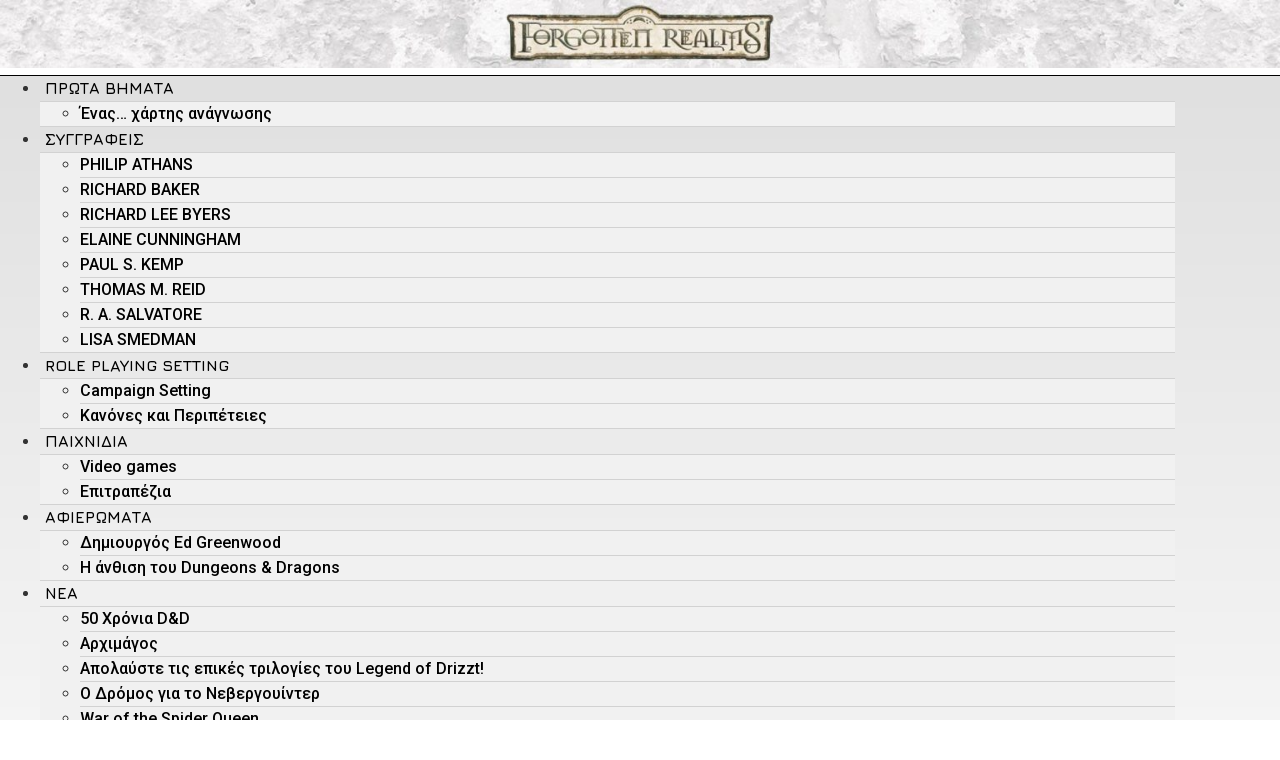

--- FILE ---
content_type: text/html; charset=UTF-8
request_url: https://forgotten-realms.gr/
body_size: 23372
content:
<!doctype html>
<html lang="el">
<head>
	<meta charset="UTF-8">
	<meta name="viewport" content="width=device-width, initial-scale=1">
	<link rel="profile" href="https://gmpg.org/xfn/11">
	<meta name='robots' content='index, follow, max-image-preview:large, max-snippet:-1, max-video-preview:-1' />

	<!-- This site is optimized with the Yoast SEO plugin v20.6 - https://yoast.com/wordpress/plugins/seo/ -->
	<title>Αρχική - forgotten-realms.gr</title>
	<meta name="description" content="Όλα όσα πρέπει να ξέρετε για τα Forgotten Realms!" />
	<link rel="canonical" href="https://forgotten-realms.gr/" />
	<meta property="og:locale" content="el_GR" />
	<meta property="og:type" content="website" />
	<meta property="og:title" content="Αρχική - forgotten-realms.gr" />
	<meta property="og:description" content="Όλα όσα πρέπει να ξέρετε για τα Forgotten Realms!" />
	<meta property="og:url" content="https://forgotten-realms.gr/" />
	<meta property="og:site_name" content="forgotten-realms.gr" />
	<meta property="article:modified_time" content="2024-02-26T13:23:14+00:00" />
	<meta property="og:image" content="https://forgotten-realms.gr/wp-content/uploads/2021/04/Forgotten_Realms-LOGO.png" />
	<meta property="og:image:width" content="1713" />
	<meta property="og:image:height" content="424" />
	<meta property="og:image:type" content="image/png" />
	<meta name="twitter:card" content="summary_large_image" />
	<meta name="twitter:label1" content="Εκτιμώμενος χρόνος ανάγνωσης" />
	<meta name="twitter:data1" content="17 λεπτά" />
	<script type="application/ld+json" class="yoast-schema-graph">{"@context":"https://schema.org","@graph":[{"@type":"WebPage","@id":"https://forgotten-realms.gr/","url":"https://forgotten-realms.gr/","name":"Αρχική - forgotten-realms.gr","isPartOf":{"@id":"https://forgotten-realms.gr/#website"},"primaryImageOfPage":{"@id":"https://forgotten-realms.gr/#primaryimage"},"image":{"@id":"https://forgotten-realms.gr/#primaryimage"},"thumbnailUrl":"https://forgotten-realms.gr/wp-content/uploads/2021/04/Forgotten_Realms-LOGO.png","datePublished":"2020-06-28T18:10:33+00:00","dateModified":"2024-02-26T13:23:14+00:00","description":"Όλα όσα πρέπει να ξέρετε για τα Forgotten Realms!","breadcrumb":{"@id":"https://forgotten-realms.gr/#breadcrumb"},"inLanguage":"el","potentialAction":[{"@type":"ReadAction","target":["https://forgotten-realms.gr/"]}]},{"@type":"ImageObject","inLanguage":"el","@id":"https://forgotten-realms.gr/#primaryimage","url":"https://forgotten-realms.gr/wp-content/uploads/2021/04/Forgotten_Realms-LOGO.png","contentUrl":"https://forgotten-realms.gr/wp-content/uploads/2021/04/Forgotten_Realms-LOGO.png","width":1713,"height":424},{"@type":"BreadcrumbList","@id":"https://forgotten-realms.gr/#breadcrumb","itemListElement":[{"@type":"ListItem","position":1,"name":"Αρχική"}]},{"@type":"WebSite","@id":"https://forgotten-realms.gr/#website","url":"https://forgotten-realms.gr/","name":"forgotten-realms.gr","description":"","potentialAction":[{"@type":"SearchAction","target":{"@type":"EntryPoint","urlTemplate":"https://forgotten-realms.gr/?s={search_term_string}"},"query-input":"required name=search_term_string"}],"inLanguage":"el"}]}</script>
	<!-- / Yoast SEO plugin. -->


<link rel='dns-prefetch' href='//s.w.org' />
<link rel="alternate" type="application/rss+xml" title="Ροή RSS &raquo; forgotten-realms.gr" href="https://forgotten-realms.gr/feed/" />
<link rel="alternate" type="application/rss+xml" title="Ροή Σχολίων &raquo; forgotten-realms.gr" href="https://forgotten-realms.gr/comments/feed/" />
<script>
window._wpemojiSettings = {"baseUrl":"https:\/\/s.w.org\/images\/core\/emoji\/14.0.0\/72x72\/","ext":".png","svgUrl":"https:\/\/s.w.org\/images\/core\/emoji\/14.0.0\/svg\/","svgExt":".svg","source":{"concatemoji":"https:\/\/forgotten-realms.gr\/wp-includes\/js\/wp-emoji-release.min.js?ver=6.0.11"}};
/*! This file is auto-generated */
!function(e,a,t){var n,r,o,i=a.createElement("canvas"),p=i.getContext&&i.getContext("2d");function s(e,t){var a=String.fromCharCode,e=(p.clearRect(0,0,i.width,i.height),p.fillText(a.apply(this,e),0,0),i.toDataURL());return p.clearRect(0,0,i.width,i.height),p.fillText(a.apply(this,t),0,0),e===i.toDataURL()}function c(e){var t=a.createElement("script");t.src=e,t.defer=t.type="text/javascript",a.getElementsByTagName("head")[0].appendChild(t)}for(o=Array("flag","emoji"),t.supports={everything:!0,everythingExceptFlag:!0},r=0;r<o.length;r++)t.supports[o[r]]=function(e){if(!p||!p.fillText)return!1;switch(p.textBaseline="top",p.font="600 32px Arial",e){case"flag":return s([127987,65039,8205,9895,65039],[127987,65039,8203,9895,65039])?!1:!s([55356,56826,55356,56819],[55356,56826,8203,55356,56819])&&!s([55356,57332,56128,56423,56128,56418,56128,56421,56128,56430,56128,56423,56128,56447],[55356,57332,8203,56128,56423,8203,56128,56418,8203,56128,56421,8203,56128,56430,8203,56128,56423,8203,56128,56447]);case"emoji":return!s([129777,127995,8205,129778,127999],[129777,127995,8203,129778,127999])}return!1}(o[r]),t.supports.everything=t.supports.everything&&t.supports[o[r]],"flag"!==o[r]&&(t.supports.everythingExceptFlag=t.supports.everythingExceptFlag&&t.supports[o[r]]);t.supports.everythingExceptFlag=t.supports.everythingExceptFlag&&!t.supports.flag,t.DOMReady=!1,t.readyCallback=function(){t.DOMReady=!0},t.supports.everything||(n=function(){t.readyCallback()},a.addEventListener?(a.addEventListener("DOMContentLoaded",n,!1),e.addEventListener("load",n,!1)):(e.attachEvent("onload",n),a.attachEvent("onreadystatechange",function(){"complete"===a.readyState&&t.readyCallback()})),(e=t.source||{}).concatemoji?c(e.concatemoji):e.wpemoji&&e.twemoji&&(c(e.twemoji),c(e.wpemoji)))}(window,document,window._wpemojiSettings);
</script>
<style>
img.wp-smiley,
img.emoji {
	display: inline !important;
	border: none !important;
	box-shadow: none !important;
	height: 1em !important;
	width: 1em !important;
	margin: 0 0.07em !important;
	vertical-align: -0.1em !important;
	background: none !important;
	padding: 0 !important;
}
</style>
	<link rel='stylesheet' id='hello-elementor-theme-style-css'  href='https://forgotten-realms.gr/wp-content/themes/hello-elementor/assets/css/theme.css?ver=3.4.5' media='all' />
<link rel='stylesheet' id='jet-menu-hello-css'  href='https://forgotten-realms.gr/wp-content/plugins/jet-menu/integration/themes/hello-elementor/assets/css/style.css?ver=2.1.6' media='all' />
<style id='global-styles-inline-css'>
body{--wp--preset--color--black: #000000;--wp--preset--color--cyan-bluish-gray: #abb8c3;--wp--preset--color--white: #ffffff;--wp--preset--color--pale-pink: #f78da7;--wp--preset--color--vivid-red: #cf2e2e;--wp--preset--color--luminous-vivid-orange: #ff6900;--wp--preset--color--luminous-vivid-amber: #fcb900;--wp--preset--color--light-green-cyan: #7bdcb5;--wp--preset--color--vivid-green-cyan: #00d084;--wp--preset--color--pale-cyan-blue: #8ed1fc;--wp--preset--color--vivid-cyan-blue: #0693e3;--wp--preset--color--vivid-purple: #9b51e0;--wp--preset--gradient--vivid-cyan-blue-to-vivid-purple: linear-gradient(135deg,rgba(6,147,227,1) 0%,rgb(155,81,224) 100%);--wp--preset--gradient--light-green-cyan-to-vivid-green-cyan: linear-gradient(135deg,rgb(122,220,180) 0%,rgb(0,208,130) 100%);--wp--preset--gradient--luminous-vivid-amber-to-luminous-vivid-orange: linear-gradient(135deg,rgba(252,185,0,1) 0%,rgba(255,105,0,1) 100%);--wp--preset--gradient--luminous-vivid-orange-to-vivid-red: linear-gradient(135deg,rgba(255,105,0,1) 0%,rgb(207,46,46) 100%);--wp--preset--gradient--very-light-gray-to-cyan-bluish-gray: linear-gradient(135deg,rgb(238,238,238) 0%,rgb(169,184,195) 100%);--wp--preset--gradient--cool-to-warm-spectrum: linear-gradient(135deg,rgb(74,234,220) 0%,rgb(151,120,209) 20%,rgb(207,42,186) 40%,rgb(238,44,130) 60%,rgb(251,105,98) 80%,rgb(254,248,76) 100%);--wp--preset--gradient--blush-light-purple: linear-gradient(135deg,rgb(255,206,236) 0%,rgb(152,150,240) 100%);--wp--preset--gradient--blush-bordeaux: linear-gradient(135deg,rgb(254,205,165) 0%,rgb(254,45,45) 50%,rgb(107,0,62) 100%);--wp--preset--gradient--luminous-dusk: linear-gradient(135deg,rgb(255,203,112) 0%,rgb(199,81,192) 50%,rgb(65,88,208) 100%);--wp--preset--gradient--pale-ocean: linear-gradient(135deg,rgb(255,245,203) 0%,rgb(182,227,212) 50%,rgb(51,167,181) 100%);--wp--preset--gradient--electric-grass: linear-gradient(135deg,rgb(202,248,128) 0%,rgb(113,206,126) 100%);--wp--preset--gradient--midnight: linear-gradient(135deg,rgb(2,3,129) 0%,rgb(40,116,252) 100%);--wp--preset--duotone--dark-grayscale: url('#wp-duotone-dark-grayscale');--wp--preset--duotone--grayscale: url('#wp-duotone-grayscale');--wp--preset--duotone--purple-yellow: url('#wp-duotone-purple-yellow');--wp--preset--duotone--blue-red: url('#wp-duotone-blue-red');--wp--preset--duotone--midnight: url('#wp-duotone-midnight');--wp--preset--duotone--magenta-yellow: url('#wp-duotone-magenta-yellow');--wp--preset--duotone--purple-green: url('#wp-duotone-purple-green');--wp--preset--duotone--blue-orange: url('#wp-duotone-blue-orange');--wp--preset--font-size--small: 13px;--wp--preset--font-size--medium: 20px;--wp--preset--font-size--large: 36px;--wp--preset--font-size--x-large: 42px;}body { margin: 0; }body{--wp--style--block-gap: 24px;}.wp-site-blocks > .alignleft { float: left; margin-right: 2em; }.wp-site-blocks > .alignright { float: right; margin-left: 2em; }.wp-site-blocks > .aligncenter { justify-content: center; margin-left: auto; margin-right: auto; }.wp-site-blocks > * { margin-block-start: 0; margin-block-end: 0; }.wp-site-blocks > * + * { margin-block-start: var( --wp--style--block-gap ); }.has-black-color{color: var(--wp--preset--color--black) !important;}.has-cyan-bluish-gray-color{color: var(--wp--preset--color--cyan-bluish-gray) !important;}.has-white-color{color: var(--wp--preset--color--white) !important;}.has-pale-pink-color{color: var(--wp--preset--color--pale-pink) !important;}.has-vivid-red-color{color: var(--wp--preset--color--vivid-red) !important;}.has-luminous-vivid-orange-color{color: var(--wp--preset--color--luminous-vivid-orange) !important;}.has-luminous-vivid-amber-color{color: var(--wp--preset--color--luminous-vivid-amber) !important;}.has-light-green-cyan-color{color: var(--wp--preset--color--light-green-cyan) !important;}.has-vivid-green-cyan-color{color: var(--wp--preset--color--vivid-green-cyan) !important;}.has-pale-cyan-blue-color{color: var(--wp--preset--color--pale-cyan-blue) !important;}.has-vivid-cyan-blue-color{color: var(--wp--preset--color--vivid-cyan-blue) !important;}.has-vivid-purple-color{color: var(--wp--preset--color--vivid-purple) !important;}.has-black-background-color{background-color: var(--wp--preset--color--black) !important;}.has-cyan-bluish-gray-background-color{background-color: var(--wp--preset--color--cyan-bluish-gray) !important;}.has-white-background-color{background-color: var(--wp--preset--color--white) !important;}.has-pale-pink-background-color{background-color: var(--wp--preset--color--pale-pink) !important;}.has-vivid-red-background-color{background-color: var(--wp--preset--color--vivid-red) !important;}.has-luminous-vivid-orange-background-color{background-color: var(--wp--preset--color--luminous-vivid-orange) !important;}.has-luminous-vivid-amber-background-color{background-color: var(--wp--preset--color--luminous-vivid-amber) !important;}.has-light-green-cyan-background-color{background-color: var(--wp--preset--color--light-green-cyan) !important;}.has-vivid-green-cyan-background-color{background-color: var(--wp--preset--color--vivid-green-cyan) !important;}.has-pale-cyan-blue-background-color{background-color: var(--wp--preset--color--pale-cyan-blue) !important;}.has-vivid-cyan-blue-background-color{background-color: var(--wp--preset--color--vivid-cyan-blue) !important;}.has-vivid-purple-background-color{background-color: var(--wp--preset--color--vivid-purple) !important;}.has-black-border-color{border-color: var(--wp--preset--color--black) !important;}.has-cyan-bluish-gray-border-color{border-color: var(--wp--preset--color--cyan-bluish-gray) !important;}.has-white-border-color{border-color: var(--wp--preset--color--white) !important;}.has-pale-pink-border-color{border-color: var(--wp--preset--color--pale-pink) !important;}.has-vivid-red-border-color{border-color: var(--wp--preset--color--vivid-red) !important;}.has-luminous-vivid-orange-border-color{border-color: var(--wp--preset--color--luminous-vivid-orange) !important;}.has-luminous-vivid-amber-border-color{border-color: var(--wp--preset--color--luminous-vivid-amber) !important;}.has-light-green-cyan-border-color{border-color: var(--wp--preset--color--light-green-cyan) !important;}.has-vivid-green-cyan-border-color{border-color: var(--wp--preset--color--vivid-green-cyan) !important;}.has-pale-cyan-blue-border-color{border-color: var(--wp--preset--color--pale-cyan-blue) !important;}.has-vivid-cyan-blue-border-color{border-color: var(--wp--preset--color--vivid-cyan-blue) !important;}.has-vivid-purple-border-color{border-color: var(--wp--preset--color--vivid-purple) !important;}.has-vivid-cyan-blue-to-vivid-purple-gradient-background{background: var(--wp--preset--gradient--vivid-cyan-blue-to-vivid-purple) !important;}.has-light-green-cyan-to-vivid-green-cyan-gradient-background{background: var(--wp--preset--gradient--light-green-cyan-to-vivid-green-cyan) !important;}.has-luminous-vivid-amber-to-luminous-vivid-orange-gradient-background{background: var(--wp--preset--gradient--luminous-vivid-amber-to-luminous-vivid-orange) !important;}.has-luminous-vivid-orange-to-vivid-red-gradient-background{background: var(--wp--preset--gradient--luminous-vivid-orange-to-vivid-red) !important;}.has-very-light-gray-to-cyan-bluish-gray-gradient-background{background: var(--wp--preset--gradient--very-light-gray-to-cyan-bluish-gray) !important;}.has-cool-to-warm-spectrum-gradient-background{background: var(--wp--preset--gradient--cool-to-warm-spectrum) !important;}.has-blush-light-purple-gradient-background{background: var(--wp--preset--gradient--blush-light-purple) !important;}.has-blush-bordeaux-gradient-background{background: var(--wp--preset--gradient--blush-bordeaux) !important;}.has-luminous-dusk-gradient-background{background: var(--wp--preset--gradient--luminous-dusk) !important;}.has-pale-ocean-gradient-background{background: var(--wp--preset--gradient--pale-ocean) !important;}.has-electric-grass-gradient-background{background: var(--wp--preset--gradient--electric-grass) !important;}.has-midnight-gradient-background{background: var(--wp--preset--gradient--midnight) !important;}.has-small-font-size{font-size: var(--wp--preset--font-size--small) !important;}.has-medium-font-size{font-size: var(--wp--preset--font-size--medium) !important;}.has-large-font-size{font-size: var(--wp--preset--font-size--large) !important;}.has-x-large-font-size{font-size: var(--wp--preset--font-size--x-large) !important;}
</style>
<link rel='stylesheet' id='htbbootstrap-css'  href='https://forgotten-realms.gr/wp-content/plugins/ht-mega-for-elementor/assets/css/htbbootstrap.css?ver=3.0.4' media='all' />
<link rel='stylesheet' id='font-awesome-css'  href='https://forgotten-realms.gr/wp-content/plugins/elementor/assets/lib/font-awesome/css/font-awesome.min.css?ver=4.7.0' media='all' />
<link rel='stylesheet' id='htmega-animation-css'  href='https://forgotten-realms.gr/wp-content/plugins/ht-mega-for-elementor/assets/css/animation.css?ver=3.0.4' media='all' />
<link rel='stylesheet' id='htmega-keyframes-css'  href='https://forgotten-realms.gr/wp-content/plugins/ht-mega-for-elementor/assets/css/htmega-keyframes.css?ver=3.0.4' media='all' />
<link rel='stylesheet' id='htmega-global-style-min-css'  href='https://forgotten-realms.gr/wp-content/plugins/ht-mega-for-elementor/assets/css/htmega-global-style.min.css?ver=3.0.4' media='all' />
<link rel='stylesheet' id='hello-elementor-css'  href='https://forgotten-realms.gr/wp-content/themes/hello-elementor/assets/css/reset.css?ver=3.4.5' media='all' />
<link rel='stylesheet' id='hello-elementor-header-footer-css'  href='https://forgotten-realms.gr/wp-content/themes/hello-elementor/assets/css/header-footer.css?ver=3.4.5' media='all' />
<link rel='stylesheet' id='font-awesome-all-css'  href='https://forgotten-realms.gr/wp-content/plugins/jet-menu/assets/public/lib/font-awesome/css/all.min.css?ver=5.12.0' media='all' />
<link rel='stylesheet' id='font-awesome-v4-shims-css'  href='https://forgotten-realms.gr/wp-content/plugins/jet-menu/assets/public/lib/font-awesome/css/v4-shims.min.css?ver=5.12.0' media='all' />
<link rel='stylesheet' id='jet-menu-public-styles-css'  href='https://forgotten-realms.gr/wp-content/plugins/jet-menu/assets/public/css/public.css?ver=2.1.6' media='all' />
<link rel='stylesheet' id='elementor-icons-css'  href='https://forgotten-realms.gr/wp-content/plugins/elementor/assets/lib/eicons/css/elementor-icons.min.css?ver=5.30.0' media='all' />
<link rel='stylesheet' id='elementor-frontend-css'  href='https://forgotten-realms.gr/wp-content/plugins/elementor/assets/css/frontend.min.css?ver=3.23.4' media='all' />
<style id='elementor-frontend-inline-css'>
@-webkit-keyframes ha_fadeIn{0%{opacity:0}to{opacity:1}}@keyframes ha_fadeIn{0%{opacity:0}to{opacity:1}}@-webkit-keyframes ha_zoomIn{0%{opacity:0;-webkit-transform:scale3d(.3,.3,.3);transform:scale3d(.3,.3,.3)}50%{opacity:1}}@keyframes ha_zoomIn{0%{opacity:0;-webkit-transform:scale3d(.3,.3,.3);transform:scale3d(.3,.3,.3)}50%{opacity:1}}@-webkit-keyframes ha_rollIn{0%{opacity:0;-webkit-transform:translate3d(-100%,0,0) rotate3d(0,0,1,-120deg);transform:translate3d(-100%,0,0) rotate3d(0,0,1,-120deg)}to{opacity:1}}@keyframes ha_rollIn{0%{opacity:0;-webkit-transform:translate3d(-100%,0,0) rotate3d(0,0,1,-120deg);transform:translate3d(-100%,0,0) rotate3d(0,0,1,-120deg)}to{opacity:1}}@-webkit-keyframes ha_bounce{0%,20%,53%,to{-webkit-animation-timing-function:cubic-bezier(.215,.61,.355,1);animation-timing-function:cubic-bezier(.215,.61,.355,1)}40%,43%{-webkit-transform:translate3d(0,-30px,0) scaleY(1.1);transform:translate3d(0,-30px,0) scaleY(1.1);-webkit-animation-timing-function:cubic-bezier(.755,.05,.855,.06);animation-timing-function:cubic-bezier(.755,.05,.855,.06)}70%{-webkit-transform:translate3d(0,-15px,0) scaleY(1.05);transform:translate3d(0,-15px,0) scaleY(1.05);-webkit-animation-timing-function:cubic-bezier(.755,.05,.855,.06);animation-timing-function:cubic-bezier(.755,.05,.855,.06)}80%{-webkit-transition-timing-function:cubic-bezier(.215,.61,.355,1);transition-timing-function:cubic-bezier(.215,.61,.355,1);-webkit-transform:translate3d(0,0,0) scaleY(.95);transform:translate3d(0,0,0) scaleY(.95)}90%{-webkit-transform:translate3d(0,-4px,0) scaleY(1.02);transform:translate3d(0,-4px,0) scaleY(1.02)}}@keyframes ha_bounce{0%,20%,53%,to{-webkit-animation-timing-function:cubic-bezier(.215,.61,.355,1);animation-timing-function:cubic-bezier(.215,.61,.355,1)}40%,43%{-webkit-transform:translate3d(0,-30px,0) scaleY(1.1);transform:translate3d(0,-30px,0) scaleY(1.1);-webkit-animation-timing-function:cubic-bezier(.755,.05,.855,.06);animation-timing-function:cubic-bezier(.755,.05,.855,.06)}70%{-webkit-transform:translate3d(0,-15px,0) scaleY(1.05);transform:translate3d(0,-15px,0) scaleY(1.05);-webkit-animation-timing-function:cubic-bezier(.755,.05,.855,.06);animation-timing-function:cubic-bezier(.755,.05,.855,.06)}80%{-webkit-transition-timing-function:cubic-bezier(.215,.61,.355,1);transition-timing-function:cubic-bezier(.215,.61,.355,1);-webkit-transform:translate3d(0,0,0) scaleY(.95);transform:translate3d(0,0,0) scaleY(.95)}90%{-webkit-transform:translate3d(0,-4px,0) scaleY(1.02);transform:translate3d(0,-4px,0) scaleY(1.02)}}@-webkit-keyframes ha_bounceIn{0%,20%,40%,60%,80%,to{-webkit-animation-timing-function:cubic-bezier(.215,.61,.355,1);animation-timing-function:cubic-bezier(.215,.61,.355,1)}0%{opacity:0;-webkit-transform:scale3d(.3,.3,.3);transform:scale3d(.3,.3,.3)}20%{-webkit-transform:scale3d(1.1,1.1,1.1);transform:scale3d(1.1,1.1,1.1)}40%{-webkit-transform:scale3d(.9,.9,.9);transform:scale3d(.9,.9,.9)}60%{opacity:1;-webkit-transform:scale3d(1.03,1.03,1.03);transform:scale3d(1.03,1.03,1.03)}80%{-webkit-transform:scale3d(.97,.97,.97);transform:scale3d(.97,.97,.97)}to{opacity:1}}@keyframes ha_bounceIn{0%,20%,40%,60%,80%,to{-webkit-animation-timing-function:cubic-bezier(.215,.61,.355,1);animation-timing-function:cubic-bezier(.215,.61,.355,1)}0%{opacity:0;-webkit-transform:scale3d(.3,.3,.3);transform:scale3d(.3,.3,.3)}20%{-webkit-transform:scale3d(1.1,1.1,1.1);transform:scale3d(1.1,1.1,1.1)}40%{-webkit-transform:scale3d(.9,.9,.9);transform:scale3d(.9,.9,.9)}60%{opacity:1;-webkit-transform:scale3d(1.03,1.03,1.03);transform:scale3d(1.03,1.03,1.03)}80%{-webkit-transform:scale3d(.97,.97,.97);transform:scale3d(.97,.97,.97)}to{opacity:1}}@-webkit-keyframes ha_flipInX{0%{opacity:0;-webkit-transform:perspective(400px) rotate3d(1,0,0,90deg);transform:perspective(400px) rotate3d(1,0,0,90deg);-webkit-animation-timing-function:ease-in;animation-timing-function:ease-in}40%{-webkit-transform:perspective(400px) rotate3d(1,0,0,-20deg);transform:perspective(400px) rotate3d(1,0,0,-20deg);-webkit-animation-timing-function:ease-in;animation-timing-function:ease-in}60%{opacity:1;-webkit-transform:perspective(400px) rotate3d(1,0,0,10deg);transform:perspective(400px) rotate3d(1,0,0,10deg)}80%{-webkit-transform:perspective(400px) rotate3d(1,0,0,-5deg);transform:perspective(400px) rotate3d(1,0,0,-5deg)}}@keyframes ha_flipInX{0%{opacity:0;-webkit-transform:perspective(400px) rotate3d(1,0,0,90deg);transform:perspective(400px) rotate3d(1,0,0,90deg);-webkit-animation-timing-function:ease-in;animation-timing-function:ease-in}40%{-webkit-transform:perspective(400px) rotate3d(1,0,0,-20deg);transform:perspective(400px) rotate3d(1,0,0,-20deg);-webkit-animation-timing-function:ease-in;animation-timing-function:ease-in}60%{opacity:1;-webkit-transform:perspective(400px) rotate3d(1,0,0,10deg);transform:perspective(400px) rotate3d(1,0,0,10deg)}80%{-webkit-transform:perspective(400px) rotate3d(1,0,0,-5deg);transform:perspective(400px) rotate3d(1,0,0,-5deg)}}@-webkit-keyframes ha_flipInY{0%{opacity:0;-webkit-transform:perspective(400px) rotate3d(0,1,0,90deg);transform:perspective(400px) rotate3d(0,1,0,90deg);-webkit-animation-timing-function:ease-in;animation-timing-function:ease-in}40%{-webkit-transform:perspective(400px) rotate3d(0,1,0,-20deg);transform:perspective(400px) rotate3d(0,1,0,-20deg);-webkit-animation-timing-function:ease-in;animation-timing-function:ease-in}60%{opacity:1;-webkit-transform:perspective(400px) rotate3d(0,1,0,10deg);transform:perspective(400px) rotate3d(0,1,0,10deg)}80%{-webkit-transform:perspective(400px) rotate3d(0,1,0,-5deg);transform:perspective(400px) rotate3d(0,1,0,-5deg)}}@keyframes ha_flipInY{0%{opacity:0;-webkit-transform:perspective(400px) rotate3d(0,1,0,90deg);transform:perspective(400px) rotate3d(0,1,0,90deg);-webkit-animation-timing-function:ease-in;animation-timing-function:ease-in}40%{-webkit-transform:perspective(400px) rotate3d(0,1,0,-20deg);transform:perspective(400px) rotate3d(0,1,0,-20deg);-webkit-animation-timing-function:ease-in;animation-timing-function:ease-in}60%{opacity:1;-webkit-transform:perspective(400px) rotate3d(0,1,0,10deg);transform:perspective(400px) rotate3d(0,1,0,10deg)}80%{-webkit-transform:perspective(400px) rotate3d(0,1,0,-5deg);transform:perspective(400px) rotate3d(0,1,0,-5deg)}}@-webkit-keyframes ha_swing{20%{-webkit-transform:rotate3d(0,0,1,15deg);transform:rotate3d(0,0,1,15deg)}40%{-webkit-transform:rotate3d(0,0,1,-10deg);transform:rotate3d(0,0,1,-10deg)}60%{-webkit-transform:rotate3d(0,0,1,5deg);transform:rotate3d(0,0,1,5deg)}80%{-webkit-transform:rotate3d(0,0,1,-5deg);transform:rotate3d(0,0,1,-5deg)}}@keyframes ha_swing{20%{-webkit-transform:rotate3d(0,0,1,15deg);transform:rotate3d(0,0,1,15deg)}40%{-webkit-transform:rotate3d(0,0,1,-10deg);transform:rotate3d(0,0,1,-10deg)}60%{-webkit-transform:rotate3d(0,0,1,5deg);transform:rotate3d(0,0,1,5deg)}80%{-webkit-transform:rotate3d(0,0,1,-5deg);transform:rotate3d(0,0,1,-5deg)}}@-webkit-keyframes ha_slideInDown{0%{visibility:visible;-webkit-transform:translate3d(0,-100%,0);transform:translate3d(0,-100%,0)}}@keyframes ha_slideInDown{0%{visibility:visible;-webkit-transform:translate3d(0,-100%,0);transform:translate3d(0,-100%,0)}}@-webkit-keyframes ha_slideInUp{0%{visibility:visible;-webkit-transform:translate3d(0,100%,0);transform:translate3d(0,100%,0)}}@keyframes ha_slideInUp{0%{visibility:visible;-webkit-transform:translate3d(0,100%,0);transform:translate3d(0,100%,0)}}@-webkit-keyframes ha_slideInLeft{0%{visibility:visible;-webkit-transform:translate3d(-100%,0,0);transform:translate3d(-100%,0,0)}}@keyframes ha_slideInLeft{0%{visibility:visible;-webkit-transform:translate3d(-100%,0,0);transform:translate3d(-100%,0,0)}}@-webkit-keyframes ha_slideInRight{0%{visibility:visible;-webkit-transform:translate3d(100%,0,0);transform:translate3d(100%,0,0)}}@keyframes ha_slideInRight{0%{visibility:visible;-webkit-transform:translate3d(100%,0,0);transform:translate3d(100%,0,0)}}.ha_fadeIn{-webkit-animation-name:ha_fadeIn;animation-name:ha_fadeIn}.ha_zoomIn{-webkit-animation-name:ha_zoomIn;animation-name:ha_zoomIn}.ha_rollIn{-webkit-animation-name:ha_rollIn;animation-name:ha_rollIn}.ha_bounce{-webkit-transform-origin:center bottom;-ms-transform-origin:center bottom;transform-origin:center bottom;-webkit-animation-name:ha_bounce;animation-name:ha_bounce}.ha_bounceIn{-webkit-animation-name:ha_bounceIn;animation-name:ha_bounceIn;-webkit-animation-duration:.75s;-webkit-animation-duration:calc(var(--animate-duration)*.75);animation-duration:.75s;animation-duration:calc(var(--animate-duration)*.75)}.ha_flipInX,.ha_flipInY{-webkit-animation-name:ha_flipInX;animation-name:ha_flipInX;-webkit-backface-visibility:visible!important;backface-visibility:visible!important}.ha_flipInY{-webkit-animation-name:ha_flipInY;animation-name:ha_flipInY}.ha_swing{-webkit-transform-origin:top center;-ms-transform-origin:top center;transform-origin:top center;-webkit-animation-name:ha_swing;animation-name:ha_swing}.ha_slideInDown{-webkit-animation-name:ha_slideInDown;animation-name:ha_slideInDown}.ha_slideInUp{-webkit-animation-name:ha_slideInUp;animation-name:ha_slideInUp}.ha_slideInLeft{-webkit-animation-name:ha_slideInLeft;animation-name:ha_slideInLeft}.ha_slideInRight{-webkit-animation-name:ha_slideInRight;animation-name:ha_slideInRight}.ha-css-transform-yes{-webkit-transition-duration:var(--ha-tfx-transition-duration, .2s);transition-duration:var(--ha-tfx-transition-duration, .2s);-webkit-transition-property:-webkit-transform;transition-property:transform;transition-property:transform,-webkit-transform;-webkit-transform:translate(var(--ha-tfx-translate-x, 0),var(--ha-tfx-translate-y, 0)) scale(var(--ha-tfx-scale-x, 1),var(--ha-tfx-scale-y, 1)) skew(var(--ha-tfx-skew-x, 0),var(--ha-tfx-skew-y, 0)) rotateX(var(--ha-tfx-rotate-x, 0)) rotateY(var(--ha-tfx-rotate-y, 0)) rotateZ(var(--ha-tfx-rotate-z, 0));transform:translate(var(--ha-tfx-translate-x, 0),var(--ha-tfx-translate-y, 0)) scale(var(--ha-tfx-scale-x, 1),var(--ha-tfx-scale-y, 1)) skew(var(--ha-tfx-skew-x, 0),var(--ha-tfx-skew-y, 0)) rotateX(var(--ha-tfx-rotate-x, 0)) rotateY(var(--ha-tfx-rotate-y, 0)) rotateZ(var(--ha-tfx-rotate-z, 0))}.ha-css-transform-yes:hover{-webkit-transform:translate(var(--ha-tfx-translate-x-hover, var(--ha-tfx-translate-x, 0)),var(--ha-tfx-translate-y-hover, var(--ha-tfx-translate-y, 0))) scale(var(--ha-tfx-scale-x-hover, var(--ha-tfx-scale-x, 1)),var(--ha-tfx-scale-y-hover, var(--ha-tfx-scale-y, 1))) skew(var(--ha-tfx-skew-x-hover, var(--ha-tfx-skew-x, 0)),var(--ha-tfx-skew-y-hover, var(--ha-tfx-skew-y, 0))) rotateX(var(--ha-tfx-rotate-x-hover, var(--ha-tfx-rotate-x, 0))) rotateY(var(--ha-tfx-rotate-y-hover, var(--ha-tfx-rotate-y, 0))) rotateZ(var(--ha-tfx-rotate-z-hover, var(--ha-tfx-rotate-z, 0)));transform:translate(var(--ha-tfx-translate-x-hover, var(--ha-tfx-translate-x, 0)),var(--ha-tfx-translate-y-hover, var(--ha-tfx-translate-y, 0))) scale(var(--ha-tfx-scale-x-hover, var(--ha-tfx-scale-x, 1)),var(--ha-tfx-scale-y-hover, var(--ha-tfx-scale-y, 1))) skew(var(--ha-tfx-skew-x-hover, var(--ha-tfx-skew-x, 0)),var(--ha-tfx-skew-y-hover, var(--ha-tfx-skew-y, 0))) rotateX(var(--ha-tfx-rotate-x-hover, var(--ha-tfx-rotate-x, 0))) rotateY(var(--ha-tfx-rotate-y-hover, var(--ha-tfx-rotate-y, 0))) rotateZ(var(--ha-tfx-rotate-z-hover, var(--ha-tfx-rotate-z, 0)))}.happy-addon>.elementor-widget-container{word-wrap:break-word;overflow-wrap:break-word}.happy-addon>.elementor-widget-container,.happy-addon>.elementor-widget-container *{-webkit-box-sizing:border-box;box-sizing:border-box}.happy-addon:not(:has(.elementor-widget-container)),.happy-addon:not(:has(.elementor-widget-container)) *{-webkit-box-sizing:border-box;box-sizing:border-box;word-wrap:break-word;overflow-wrap:break-word}.happy-addon p:empty{display:none}.happy-addon .elementor-inline-editing{min-height:auto!important}.happy-addon-pro img{max-width:100%;height:auto;-o-object-fit:cover;object-fit:cover}.ha-screen-reader-text{position:absolute;overflow:hidden;clip:rect(1px,1px,1px,1px);margin:-1px;padding:0;width:1px;height:1px;border:0;word-wrap:normal!important;-webkit-clip-path:inset(50%);clip-path:inset(50%)}.ha-has-bg-overlay>.elementor-widget-container{position:relative;z-index:1}.ha-has-bg-overlay>.elementor-widget-container:before{position:absolute;top:0;left:0;z-index:-1;width:100%;height:100%;content:""}.ha-has-bg-overlay:not(:has(.elementor-widget-container)){position:relative;z-index:1}.ha-has-bg-overlay:not(:has(.elementor-widget-container)):before{position:absolute;top:0;left:0;z-index:-1;width:100%;height:100%;content:""}.ha-popup--is-enabled .ha-js-popup,.ha-popup--is-enabled .ha-js-popup img{cursor:-webkit-zoom-in!important;cursor:zoom-in!important}.mfp-wrap .mfp-arrow,.mfp-wrap .mfp-close{background-color:transparent}.mfp-wrap .mfp-arrow:focus,.mfp-wrap .mfp-close:focus{outline-width:thin}.ha-advanced-tooltip-enable{position:relative;cursor:pointer;--ha-tooltip-arrow-color:black;--ha-tooltip-arrow-distance:0}.ha-advanced-tooltip-enable .ha-advanced-tooltip-content{position:absolute;z-index:999;display:none;padding:5px 0;width:120px;height:auto;border-radius:6px;background-color:#000;color:#fff;text-align:center;opacity:0}.ha-advanced-tooltip-enable .ha-advanced-tooltip-content::after{position:absolute;border-width:5px;border-style:solid;content:""}.ha-advanced-tooltip-enable .ha-advanced-tooltip-content.no-arrow::after{visibility:hidden}.ha-advanced-tooltip-enable .ha-advanced-tooltip-content.show{display:inline-block;opacity:1}.ha-advanced-tooltip-enable.ha-advanced-tooltip-top .ha-advanced-tooltip-content,body[data-elementor-device-mode=tablet] .ha-advanced-tooltip-enable.ha-advanced-tooltip-tablet-top .ha-advanced-tooltip-content{top:unset;right:0;bottom:calc(101% + var(--ha-tooltip-arrow-distance));left:0;margin:0 auto}.ha-advanced-tooltip-enable.ha-advanced-tooltip-top .ha-advanced-tooltip-content::after,body[data-elementor-device-mode=tablet] .ha-advanced-tooltip-enable.ha-advanced-tooltip-tablet-top .ha-advanced-tooltip-content::after{top:100%;right:unset;bottom:unset;left:50%;border-color:var(--ha-tooltip-arrow-color) transparent transparent transparent;-webkit-transform:translateX(-50%);-ms-transform:translateX(-50%);transform:translateX(-50%)}.ha-advanced-tooltip-enable.ha-advanced-tooltip-bottom .ha-advanced-tooltip-content,body[data-elementor-device-mode=tablet] .ha-advanced-tooltip-enable.ha-advanced-tooltip-tablet-bottom .ha-advanced-tooltip-content{top:calc(101% + var(--ha-tooltip-arrow-distance));right:0;bottom:unset;left:0;margin:0 auto}.ha-advanced-tooltip-enable.ha-advanced-tooltip-bottom .ha-advanced-tooltip-content::after,body[data-elementor-device-mode=tablet] .ha-advanced-tooltip-enable.ha-advanced-tooltip-tablet-bottom .ha-advanced-tooltip-content::after{top:unset;right:unset;bottom:100%;left:50%;border-color:transparent transparent var(--ha-tooltip-arrow-color) transparent;-webkit-transform:translateX(-50%);-ms-transform:translateX(-50%);transform:translateX(-50%)}.ha-advanced-tooltip-enable.ha-advanced-tooltip-left .ha-advanced-tooltip-content,body[data-elementor-device-mode=tablet] .ha-advanced-tooltip-enable.ha-advanced-tooltip-tablet-left .ha-advanced-tooltip-content{top:50%;right:calc(101% + var(--ha-tooltip-arrow-distance));bottom:unset;left:unset;-webkit-transform:translateY(-50%);-ms-transform:translateY(-50%);transform:translateY(-50%)}.ha-advanced-tooltip-enable.ha-advanced-tooltip-left .ha-advanced-tooltip-content::after,body[data-elementor-device-mode=tablet] .ha-advanced-tooltip-enable.ha-advanced-tooltip-tablet-left .ha-advanced-tooltip-content::after{top:50%;right:unset;bottom:unset;left:100%;border-color:transparent transparent transparent var(--ha-tooltip-arrow-color);-webkit-transform:translateY(-50%);-ms-transform:translateY(-50%);transform:translateY(-50%)}.ha-advanced-tooltip-enable.ha-advanced-tooltip-right .ha-advanced-tooltip-content,body[data-elementor-device-mode=tablet] .ha-advanced-tooltip-enable.ha-advanced-tooltip-tablet-right .ha-advanced-tooltip-content{top:50%;right:unset;bottom:unset;left:calc(101% + var(--ha-tooltip-arrow-distance));-webkit-transform:translateY(-50%);-ms-transform:translateY(-50%);transform:translateY(-50%)}.ha-advanced-tooltip-enable.ha-advanced-tooltip-right .ha-advanced-tooltip-content::after,body[data-elementor-device-mode=tablet] .ha-advanced-tooltip-enable.ha-advanced-tooltip-tablet-right .ha-advanced-tooltip-content::after{top:50%;right:100%;bottom:unset;left:unset;border-color:transparent var(--ha-tooltip-arrow-color) transparent transparent;-webkit-transform:translateY(-50%);-ms-transform:translateY(-50%);transform:translateY(-50%)}body[data-elementor-device-mode=mobile] .ha-advanced-tooltip-enable.ha-advanced-tooltip-mobile-top .ha-advanced-tooltip-content{top:unset;right:0;bottom:calc(101% + var(--ha-tooltip-arrow-distance));left:0;margin:0 auto}body[data-elementor-device-mode=mobile] .ha-advanced-tooltip-enable.ha-advanced-tooltip-mobile-top .ha-advanced-tooltip-content::after{top:100%;right:unset;bottom:unset;left:50%;border-color:var(--ha-tooltip-arrow-color) transparent transparent transparent;-webkit-transform:translateX(-50%);-ms-transform:translateX(-50%);transform:translateX(-50%)}body[data-elementor-device-mode=mobile] .ha-advanced-tooltip-enable.ha-advanced-tooltip-mobile-bottom .ha-advanced-tooltip-content{top:calc(101% + var(--ha-tooltip-arrow-distance));right:0;bottom:unset;left:0;margin:0 auto}body[data-elementor-device-mode=mobile] .ha-advanced-tooltip-enable.ha-advanced-tooltip-mobile-bottom .ha-advanced-tooltip-content::after{top:unset;right:unset;bottom:100%;left:50%;border-color:transparent transparent var(--ha-tooltip-arrow-color) transparent;-webkit-transform:translateX(-50%);-ms-transform:translateX(-50%);transform:translateX(-50%)}body[data-elementor-device-mode=mobile] .ha-advanced-tooltip-enable.ha-advanced-tooltip-mobile-left .ha-advanced-tooltip-content{top:50%;right:calc(101% + var(--ha-tooltip-arrow-distance));bottom:unset;left:unset;-webkit-transform:translateY(-50%);-ms-transform:translateY(-50%);transform:translateY(-50%)}body[data-elementor-device-mode=mobile] .ha-advanced-tooltip-enable.ha-advanced-tooltip-mobile-left .ha-advanced-tooltip-content::after{top:50%;right:unset;bottom:unset;left:100%;border-color:transparent transparent transparent var(--ha-tooltip-arrow-color);-webkit-transform:translateY(-50%);-ms-transform:translateY(-50%);transform:translateY(-50%)}body[data-elementor-device-mode=mobile] .ha-advanced-tooltip-enable.ha-advanced-tooltip-mobile-right .ha-advanced-tooltip-content{top:50%;right:unset;bottom:unset;left:calc(101% + var(--ha-tooltip-arrow-distance));-webkit-transform:translateY(-50%);-ms-transform:translateY(-50%);transform:translateY(-50%)}body[data-elementor-device-mode=mobile] .ha-advanced-tooltip-enable.ha-advanced-tooltip-mobile-right .ha-advanced-tooltip-content::after{top:50%;right:100%;bottom:unset;left:unset;border-color:transparent var(--ha-tooltip-arrow-color) transparent transparent;-webkit-transform:translateY(-50%);-ms-transform:translateY(-50%);transform:translateY(-50%)}body.elementor-editor-active .happy-addon.ha-gravityforms .gform_wrapper{display:block!important}.ha-scroll-to-top-wrap.ha-scroll-to-top-hide{display:none}.ha-scroll-to-top-wrap.edit-mode,.ha-scroll-to-top-wrap.single-page-off{display:none!important}.ha-scroll-to-top-button{position:fixed;right:15px;bottom:15px;z-index:9999;display:-webkit-box;display:-webkit-flex;display:-ms-flexbox;display:flex;-webkit-box-align:center;-webkit-align-items:center;align-items:center;-ms-flex-align:center;-webkit-box-pack:center;-ms-flex-pack:center;-webkit-justify-content:center;justify-content:center;width:50px;height:50px;border-radius:50px;background-color:#5636d1;color:#fff;text-align:center;opacity:1;cursor:pointer;-webkit-transition:all .3s;transition:all .3s}.ha-scroll-to-top-button i{color:#fff;font-size:16px}.ha-scroll-to-top-button:hover{background-color:#e2498a}
</style>
<link rel='stylesheet' id='swiper-css'  href='https://forgotten-realms.gr/wp-content/plugins/elementor/assets/lib/swiper/v8/css/swiper.min.css?ver=8.4.5' media='all' />
<link rel='stylesheet' id='elementor-post-15-css'  href='https://forgotten-realms.gr/wp-content/uploads/elementor/css/post-15.css?ver=1730080982' media='all' />
<link rel='stylesheet' id='elementor-pro-css'  href='https://forgotten-realms.gr/wp-content/plugins/elementor-pro/assets/css/frontend.min.css?ver=3.6.4' media='all' />
<link rel='stylesheet' id='font-awesome-5-all-css'  href='https://forgotten-realms.gr/wp-content/plugins/elementor/assets/lib/font-awesome/css/all.min.css?ver=3.23.4' media='all' />
<link rel='stylesheet' id='font-awesome-4-shim-css'  href='https://forgotten-realms.gr/wp-content/plugins/elementor/assets/lib/font-awesome/css/v4-shims.min.css?ver=3.23.4' media='all' />
<link rel='stylesheet' id='she-header-style-css'  href='https://forgotten-realms.gr/wp-content/plugins/sticky-header-effects-for-elementor/assets/css/she-header-style.css?ver=2.1.6' media='all' />
<link rel='stylesheet' id='elementor-global-css'  href='https://forgotten-realms.gr/wp-content/uploads/elementor/css/global.css?ver=1730080983' media='all' />
<link rel='stylesheet' id='elementor-post-13-css'  href='https://forgotten-realms.gr/wp-content/uploads/elementor/css/post-13.css?ver=1730082869' media='all' />
<link rel='stylesheet' id='elementor-post-67-css'  href='https://forgotten-realms.gr/wp-content/uploads/elementor/css/post-67.css?ver=1730080983' media='all' />
<link rel='stylesheet' id='happy-icons-css'  href='https://forgotten-realms.gr/wp-content/plugins/happy-elementor-addons/assets/fonts/style.min.css?ver=3.20.6' media='all' />
<link rel='stylesheet' id='elementor-post-72-css'  href='https://forgotten-realms.gr/wp-content/uploads/elementor/css/post-72.css?ver=1730080983' media='all' />
<link rel='stylesheet' id='slick-css'  href='https://forgotten-realms.gr/wp-content/plugins/happy-elementor-addons/assets/vendor/slick/slick.css?ver=3.20.6' media='all' />
<link rel='stylesheet' id='slick-theme-css'  href='https://forgotten-realms.gr/wp-content/plugins/happy-elementor-addons/assets/vendor/slick/slick-theme.css?ver=3.20.6' media='all' />
<link rel='stylesheet' id='happy-elementor-addons-13-css'  href='https://forgotten-realms.gr/wp-content/uploads/happyaddons/css/ha-13.css?ver=3.20.6.1708960994' media='all' />
<link rel='stylesheet' id='chld_thm_cfg_separate-css'  href='https://forgotten-realms.gr/wp-content/themes/hello-elementor-child/ctc-style.css?ver=2.3.0.1593367546' media='all' />
<link rel='stylesheet' id='google-fonts-1-css'  href='https://fonts.googleapis.com/css?family=Roboto%3A100%2C100italic%2C200%2C200italic%2C300%2C300italic%2C400%2C400italic%2C500%2C500italic%2C600%2C600italic%2C700%2C700italic%2C800%2C800italic%2C900%2C900italic%7CRoboto+Slab%3A100%2C100italic%2C200%2C200italic%2C300%2C300italic%2C400%2C400italic%2C500%2C500italic%2C600%2C600italic%2C700%2C700italic%2C800%2C800italic%2C900%2C900italic%7CAudiowide%3A100%2C100italic%2C200%2C200italic%2C300%2C300italic%2C400%2C400italic%2C500%2C500italic%2C600%2C600italic%2C700%2C700italic%2C800%2C800italic%2C900%2C900italic%7CJura%3A100%2C100italic%2C200%2C200italic%2C300%2C300italic%2C400%2C400italic%2C500%2C500italic%2C600%2C600italic%2C700%2C700italic%2C800%2C800italic%2C900%2C900italic&#038;display=auto&#038;subset=greek&#038;ver=6.0.11' media='all' />
<link rel='stylesheet' id='elementor-icons-shared-0-css'  href='https://forgotten-realms.gr/wp-content/plugins/elementor/assets/lib/font-awesome/css/fontawesome.min.css?ver=5.15.3' media='all' />
<link rel='stylesheet' id='elementor-icons-fa-solid-css'  href='https://forgotten-realms.gr/wp-content/plugins/elementor/assets/lib/font-awesome/css/solid.min.css?ver=5.15.3' media='all' />
<link rel="preconnect" href="https://fonts.gstatic.com/" crossorigin><script src='https://forgotten-realms.gr/wp-includes/js/jquery/jquery.min.js?ver=3.6.0' id='jquery-core-js'></script>
<script src='https://forgotten-realms.gr/wp-includes/js/jquery/jquery-migrate.min.js?ver=3.3.2' id='jquery-migrate-js'></script>
<script src='https://forgotten-realms.gr/wp-content/plugins/elementor/assets/lib/font-awesome/js/v4-shims.min.js?ver=3.23.4' id='font-awesome-4-shim-js'></script>
<script src='https://forgotten-realms.gr/wp-content/plugins/sticky-header-effects-for-elementor/assets/js/she-header.js?ver=2.1.6' id='she-header-js'></script>
<script src='https://forgotten-realms.gr/wp-content/plugins/happy-elementor-addons/assets/vendor/dom-purify/purify.min.js?ver=3.1.6' id='dom-purify-js'></script>
<link rel="https://api.w.org/" href="https://forgotten-realms.gr/wp-json/" /><link rel="alternate" type="application/json" href="https://forgotten-realms.gr/wp-json/wp/v2/pages/13" /><link rel="EditURI" type="application/rsd+xml" title="RSD" href="https://forgotten-realms.gr/xmlrpc.php?rsd" />
<link rel="wlwmanifest" type="application/wlwmanifest+xml" href="https://forgotten-realms.gr/wp-includes/wlwmanifest.xml" /> 
<meta name="generator" content="WordPress 6.0.11" />
<link rel='shortlink' href='https://forgotten-realms.gr/' />
<link rel="alternate" type="application/json+oembed" href="https://forgotten-realms.gr/wp-json/oembed/1.0/embed?url=https%3A%2F%2Fforgotten-realms.gr%2F" />
<link rel="alternate" type="text/xml+oembed" href="https://forgotten-realms.gr/wp-json/oembed/1.0/embed?url=https%3A%2F%2Fforgotten-realms.gr%2F&#038;format=xml" />
<!-- start Simple Custom CSS and JS -->
<!-- Global site tag (gtag.js) - Google Analytics -->
<script async src="https://www.googletagmanager.com/gtag/js?id=G-J10F1V0H4D"></script>
<script>
  window.dataLayer = window.dataLayer || [];
  function gtag(){dataLayer.push(arguments);}
  gtag('js', new Date());

  gtag('config', 'G-J10F1V0H4D');
</script>
<!-- end Simple Custom CSS and JS -->
<!-- start Simple Custom CSS and JS -->
<style>
/* Use for here https://forgotten-realms.gr/prota-vimata/reading-order/ */
.elementor img.borderbook {
    border: 1px solid black;
    padding: 0px;
}

</style>
<!-- end Simple Custom CSS and JS -->
<!-- start Simple Custom CSS and JS -->
<style>
a {
    background-color: transparent;
    text-decoration: none;
    color: #db7b00;
}

a:hover {
    background-color: transparent;
    text-decoration: none;
    color: #000;
}

p {
    font-weight: 400;
    font-family: roboto;
}</style>
<!-- end Simple Custom CSS and JS -->
<!-- start Simple Custom CSS and JS -->
<style>
/* Βλέπε εδώ https://dune.gr/vivlia/dune-series/dune-1-dune/ για να καταλάβεις */
.alignleft {
    float: left;
    margin-right: 1rem;
    padding: 10px 10px 2px 0px;
}

.alignright {
    float: right;
    margin-left: 1rem;
    padding: 10px 0px 2px 0px;
}

</style>
<!-- end Simple Custom CSS and JS -->
<!-- start Simple Custom CSS and JS -->
<style>
.page-links.elementor-page-links {
    /* align-items: center; */
    text-align: center;
    font-size: 30px;
    padding-top: 15px;
    letter-spacing: 5px;
}

span.page-links-title.elementor-page-links-title {
    letter-spacing: -1px;
    font-weight: 500;
    display: none;
}
</style>
<!-- end Simple Custom CSS and JS -->
<!-- Global site tag (gtag.js) - Google Analytics -->
<script async src="https://www.googletagmanager.com/gtag/js?id=UA-178517951-1"></script>
<script>
  window.dataLayer = window.dataLayer || [];
  function gtag(){dataLayer.push(arguments);}
  gtag('js', new Date());

  gtag('config', 'UA-178517951-1');
</script><meta name="generator" content="Elementor 3.23.4; features: additional_custom_breakpoints, e_lazyload; settings: css_print_method-external, google_font-enabled, font_display-auto">
			<style>
				.e-con.e-parent:nth-of-type(n+4):not(.e-lazyloaded):not(.e-no-lazyload),
				.e-con.e-parent:nth-of-type(n+4):not(.e-lazyloaded):not(.e-no-lazyload) * {
					background-image: none !important;
				}
				@media screen and (max-height: 1024px) {
					.e-con.e-parent:nth-of-type(n+3):not(.e-lazyloaded):not(.e-no-lazyload),
					.e-con.e-parent:nth-of-type(n+3):not(.e-lazyloaded):not(.e-no-lazyload) * {
						background-image: none !important;
					}
				}
				@media screen and (max-height: 640px) {
					.e-con.e-parent:nth-of-type(n+2):not(.e-lazyloaded):not(.e-no-lazyload),
					.e-con.e-parent:nth-of-type(n+2):not(.e-lazyloaded):not(.e-no-lazyload) * {
						background-image: none !important;
					}
				}
			</style>
			<link rel="icon" href="https://forgotten-realms.gr/wp-content/uploads/2021/04/cropped-Forgotten_Realms-LOGO-32x32.png" sizes="32x32" />
<link rel="icon" href="https://forgotten-realms.gr/wp-content/uploads/2021/04/cropped-Forgotten_Realms-LOGO-192x192.png" sizes="192x192" />
<link rel="apple-touch-icon" href="https://forgotten-realms.gr/wp-content/uploads/2021/04/cropped-Forgotten_Realms-LOGO-180x180.png" />
<meta name="msapplication-TileImage" content="https://forgotten-realms.gr/wp-content/uploads/2021/04/cropped-Forgotten_Realms-LOGO-270x270.png" />
		<style id="wp-custom-css">
			
		</style>
		</head>
<body class="home page-template page-template-elementor_header_footer page page-id-13 wp-embed-responsive hello-elementor-default jet-desktop-menu-active elementor-default elementor-template-full-width elementor-kit-15 elementor-page elementor-page-13">

<svg xmlns="http://www.w3.org/2000/svg" viewBox="0 0 0 0" width="0" height="0" focusable="false" role="none" style="visibility: hidden; position: absolute; left: -9999px; overflow: hidden;" ><defs><filter id="wp-duotone-dark-grayscale"><feColorMatrix color-interpolation-filters="sRGB" type="matrix" values=" .299 .587 .114 0 0 .299 .587 .114 0 0 .299 .587 .114 0 0 .299 .587 .114 0 0 " /><feComponentTransfer color-interpolation-filters="sRGB" ><feFuncR type="table" tableValues="0 0.49803921568627" /><feFuncG type="table" tableValues="0 0.49803921568627" /><feFuncB type="table" tableValues="0 0.49803921568627" /><feFuncA type="table" tableValues="1 1" /></feComponentTransfer><feComposite in2="SourceGraphic" operator="in" /></filter></defs></svg><svg xmlns="http://www.w3.org/2000/svg" viewBox="0 0 0 0" width="0" height="0" focusable="false" role="none" style="visibility: hidden; position: absolute; left: -9999px; overflow: hidden;" ><defs><filter id="wp-duotone-grayscale"><feColorMatrix color-interpolation-filters="sRGB" type="matrix" values=" .299 .587 .114 0 0 .299 .587 .114 0 0 .299 .587 .114 0 0 .299 .587 .114 0 0 " /><feComponentTransfer color-interpolation-filters="sRGB" ><feFuncR type="table" tableValues="0 1" /><feFuncG type="table" tableValues="0 1" /><feFuncB type="table" tableValues="0 1" /><feFuncA type="table" tableValues="1 1" /></feComponentTransfer><feComposite in2="SourceGraphic" operator="in" /></filter></defs></svg><svg xmlns="http://www.w3.org/2000/svg" viewBox="0 0 0 0" width="0" height="0" focusable="false" role="none" style="visibility: hidden; position: absolute; left: -9999px; overflow: hidden;" ><defs><filter id="wp-duotone-purple-yellow"><feColorMatrix color-interpolation-filters="sRGB" type="matrix" values=" .299 .587 .114 0 0 .299 .587 .114 0 0 .299 .587 .114 0 0 .299 .587 .114 0 0 " /><feComponentTransfer color-interpolation-filters="sRGB" ><feFuncR type="table" tableValues="0.54901960784314 0.98823529411765" /><feFuncG type="table" tableValues="0 1" /><feFuncB type="table" tableValues="0.71764705882353 0.25490196078431" /><feFuncA type="table" tableValues="1 1" /></feComponentTransfer><feComposite in2="SourceGraphic" operator="in" /></filter></defs></svg><svg xmlns="http://www.w3.org/2000/svg" viewBox="0 0 0 0" width="0" height="0" focusable="false" role="none" style="visibility: hidden; position: absolute; left: -9999px; overflow: hidden;" ><defs><filter id="wp-duotone-blue-red"><feColorMatrix color-interpolation-filters="sRGB" type="matrix" values=" .299 .587 .114 0 0 .299 .587 .114 0 0 .299 .587 .114 0 0 .299 .587 .114 0 0 " /><feComponentTransfer color-interpolation-filters="sRGB" ><feFuncR type="table" tableValues="0 1" /><feFuncG type="table" tableValues="0 0.27843137254902" /><feFuncB type="table" tableValues="0.5921568627451 0.27843137254902" /><feFuncA type="table" tableValues="1 1" /></feComponentTransfer><feComposite in2="SourceGraphic" operator="in" /></filter></defs></svg><svg xmlns="http://www.w3.org/2000/svg" viewBox="0 0 0 0" width="0" height="0" focusable="false" role="none" style="visibility: hidden; position: absolute; left: -9999px; overflow: hidden;" ><defs><filter id="wp-duotone-midnight"><feColorMatrix color-interpolation-filters="sRGB" type="matrix" values=" .299 .587 .114 0 0 .299 .587 .114 0 0 .299 .587 .114 0 0 .299 .587 .114 0 0 " /><feComponentTransfer color-interpolation-filters="sRGB" ><feFuncR type="table" tableValues="0 0" /><feFuncG type="table" tableValues="0 0.64705882352941" /><feFuncB type="table" tableValues="0 1" /><feFuncA type="table" tableValues="1 1" /></feComponentTransfer><feComposite in2="SourceGraphic" operator="in" /></filter></defs></svg><svg xmlns="http://www.w3.org/2000/svg" viewBox="0 0 0 0" width="0" height="0" focusable="false" role="none" style="visibility: hidden; position: absolute; left: -9999px; overflow: hidden;" ><defs><filter id="wp-duotone-magenta-yellow"><feColorMatrix color-interpolation-filters="sRGB" type="matrix" values=" .299 .587 .114 0 0 .299 .587 .114 0 0 .299 .587 .114 0 0 .299 .587 .114 0 0 " /><feComponentTransfer color-interpolation-filters="sRGB" ><feFuncR type="table" tableValues="0.78039215686275 1" /><feFuncG type="table" tableValues="0 0.94901960784314" /><feFuncB type="table" tableValues="0.35294117647059 0.47058823529412" /><feFuncA type="table" tableValues="1 1" /></feComponentTransfer><feComposite in2="SourceGraphic" operator="in" /></filter></defs></svg><svg xmlns="http://www.w3.org/2000/svg" viewBox="0 0 0 0" width="0" height="0" focusable="false" role="none" style="visibility: hidden; position: absolute; left: -9999px; overflow: hidden;" ><defs><filter id="wp-duotone-purple-green"><feColorMatrix color-interpolation-filters="sRGB" type="matrix" values=" .299 .587 .114 0 0 .299 .587 .114 0 0 .299 .587 .114 0 0 .299 .587 .114 0 0 " /><feComponentTransfer color-interpolation-filters="sRGB" ><feFuncR type="table" tableValues="0.65098039215686 0.40392156862745" /><feFuncG type="table" tableValues="0 1" /><feFuncB type="table" tableValues="0.44705882352941 0.4" /><feFuncA type="table" tableValues="1 1" /></feComponentTransfer><feComposite in2="SourceGraphic" operator="in" /></filter></defs></svg><svg xmlns="http://www.w3.org/2000/svg" viewBox="0 0 0 0" width="0" height="0" focusable="false" role="none" style="visibility: hidden; position: absolute; left: -9999px; overflow: hidden;" ><defs><filter id="wp-duotone-blue-orange"><feColorMatrix color-interpolation-filters="sRGB" type="matrix" values=" .299 .587 .114 0 0 .299 .587 .114 0 0 .299 .587 .114 0 0 .299 .587 .114 0 0 " /><feComponentTransfer color-interpolation-filters="sRGB" ><feFuncR type="table" tableValues="0.098039215686275 1" /><feFuncG type="table" tableValues="0 0.66274509803922" /><feFuncB type="table" tableValues="0.84705882352941 0.41960784313725" /><feFuncA type="table" tableValues="1 1" /></feComponentTransfer><feComposite in2="SourceGraphic" operator="in" /></filter></defs></svg>
<a class="skip-link screen-reader-text" href="#content">Μετάβαση στο περιεχόμενο</a>

		<div data-elementor-type="header" data-elementor-id="67" class="elementor elementor-67 elementor-location-header" data-elementor-settings="{&quot;ha_cmc_init_switcher&quot;:&quot;no&quot;}">
					<div class="elementor-section-wrap">
								<section class="elementor-section elementor-top-section elementor-element elementor-element-dab652d elementor-section-full_width elementor-section-height-default elementor-section-height-default" data-id="dab652d" data-element_type="section" data-settings="{&quot;_ha_eqh_enable&quot;:false}">
						<div class="elementor-container elementor-column-gap-no">
					<div class="elementor-column elementor-col-100 elementor-top-column elementor-element elementor-element-064dd09" data-id="064dd09" data-element_type="column">
			<div class="elementor-widget-wrap elementor-element-populated">
						<div class="elementor-element elementor-element-d96908e elementor-widget elementor-widget-image" data-id="d96908e" data-element_type="widget" data-widget_type="image.default">
				<div class="elementor-widget-container">
														<a href="https://forgotten-realms.gr">
							<img fetchpriority="high" width="1920" height="102" src="https://forgotten-realms.gr/wp-content/uploads/2020/06/HEADER.jpg" class="attachment-full size-full wp-image-1313" alt="" srcset="https://forgotten-realms.gr/wp-content/uploads/2020/06/HEADER.jpg 1920w, https://forgotten-realms.gr/wp-content/uploads/2020/06/HEADER-300x16.jpg 300w, https://forgotten-realms.gr/wp-content/uploads/2020/06/HEADER-1024x54.jpg 1024w, https://forgotten-realms.gr/wp-content/uploads/2020/06/HEADER-768x41.jpg 768w, https://forgotten-realms.gr/wp-content/uploads/2020/06/HEADER-1536x82.jpg 1536w" sizes="(max-width: 1920px) 100vw, 1920px" />								</a>
													</div>
				</div>
					</div>
		</div>
					</div>
		</section>
				<section class="elementor-section elementor-top-section elementor-element elementor-element-efc8a04 elementor-hidden-phone elementor-section-boxed elementor-section-height-default elementor-section-height-default" data-id="efc8a04" data-element_type="section" data-settings="{&quot;background_background&quot;:&quot;gradient&quot;,&quot;sticky&quot;:&quot;top&quot;,&quot;_ha_eqh_enable&quot;:false,&quot;sticky_on&quot;:[&quot;desktop&quot;,&quot;tablet&quot;,&quot;mobile&quot;],&quot;sticky_offset&quot;:0,&quot;sticky_effects_offset&quot;:0}">
						<div class="elementor-container elementor-column-gap-default">
					<div class="elementor-column elementor-col-100 elementor-top-column elementor-element elementor-element-a0c59b0" data-id="a0c59b0" data-element_type="column">
			<div class="elementor-widget-wrap elementor-element-populated">
						<div class="elementor-element elementor-element-de38d5c elementor-nav-menu__align-center elementor-nav-menu--dropdown-mobile elementor-nav-menu--stretch elementor-nav-menu__text-align-aside elementor-nav-menu--toggle elementor-nav-menu--burger elementor-widget elementor-widget-nav-menu" data-id="de38d5c" data-element_type="widget" data-settings="{&quot;full_width&quot;:&quot;stretch&quot;,&quot;layout&quot;:&quot;horizontal&quot;,&quot;submenu_icon&quot;:{&quot;value&quot;:&quot;&lt;i class=\&quot;fas fa-caret-down\&quot;&gt;&lt;\/i&gt;&quot;,&quot;library&quot;:&quot;fa-solid&quot;},&quot;toggle&quot;:&quot;burger&quot;}" data-widget_type="nav-menu.default">
				<div class="elementor-widget-container">
						<nav migration_allowed="1" migrated="0" role="navigation" class="elementor-nav-menu--main elementor-nav-menu__container elementor-nav-menu--layout-horizontal e--pointer-double-line e--animation-drop-in">
				<ul id="menu-1-de38d5c" class="elementor-nav-menu"><li class="menu-item menu-item-type-custom menu-item-object-custom menu-item-has-children menu-item-1322"><a class="elementor-item">Πρώτα Βήματα</a>
<ul class="sub-menu elementor-nav-menu--dropdown">
	<li class="menu-item menu-item-type-post_type menu-item-object-post menu-item-1474"><a href="https://forgotten-realms.gr/prota-vimata/reading-order/" class="elementor-sub-item">Ένας… χάρτης ανάγνωσης</a></li>
</ul>
</li>
<li class="menu-item menu-item-type-custom menu-item-object-custom menu-item-has-children menu-item-1323"><a class="elementor-item">Συγγραφείς</a>
<ul class="sub-menu elementor-nav-menu--dropdown">
	<li class="menu-item menu-item-type-post_type menu-item-object-post menu-item-1439"><a href="https://forgotten-realms.gr/syngrafeis/philip-athans/" class="elementor-sub-item">PHILIP ATHANS</a></li>
	<li class="menu-item menu-item-type-post_type menu-item-object-post menu-item-1441"><a href="https://forgotten-realms.gr/syngrafeis/richard-baker/" class="elementor-sub-item">RICHARD BAKER</a></li>
	<li class="menu-item menu-item-type-post_type menu-item-object-post menu-item-1442"><a href="https://forgotten-realms.gr/syngrafeis/richard-lee-byers/" class="elementor-sub-item">RICHARD LEE BYERS</a></li>
	<li class="menu-item menu-item-type-post_type menu-item-object-post menu-item-1885"><a href="https://forgotten-realms.gr/syngrafeis/elaine-cunningham/" class="elementor-sub-item">ELAINE CUNNINGHAM</a></li>
	<li class="menu-item menu-item-type-post_type menu-item-object-post menu-item-1438"><a href="https://forgotten-realms.gr/syngrafeis/paul-s-kemp/" class="elementor-sub-item">PAUL S. KEMP</a></li>
	<li class="menu-item menu-item-type-post_type menu-item-object-post menu-item-1443"><a href="https://forgotten-realms.gr/syngrafeis/thomas-m-reid/" class="elementor-sub-item">THOMAS M. REID</a></li>
	<li class="menu-item menu-item-type-post_type menu-item-object-post menu-item-1440"><a href="https://forgotten-realms.gr/syngrafeis/r-a-salvatore/" class="elementor-sub-item">R. A. SALVATORE</a></li>
	<li class="menu-item menu-item-type-post_type menu-item-object-post menu-item-1886"><a href="https://forgotten-realms.gr/syngrafeis/lisa-smedman/" class="elementor-sub-item">LISA SMEDMAN</a></li>
</ul>
</li>
<li class="menu-item menu-item-type-custom menu-item-object-custom menu-item-has-children menu-item-1324"><a class="elementor-item">Role Playing Setting</a>
<ul class="sub-menu elementor-nav-menu--dropdown">
	<li class="menu-item menu-item-type-post_type menu-item-object-post menu-item-1478"><a href="https://forgotten-realms.gr/role-playing-setting/campaign-setting/" class="elementor-sub-item">Campaign Setting</a></li>
	<li class="menu-item menu-item-type-post_type menu-item-object-post menu-item-1477"><a href="https://forgotten-realms.gr/role-playing-setting/rpg-products-list/" class="elementor-sub-item">Kανόνες και Περιπέτειες</a></li>
</ul>
</li>
<li class="menu-item menu-item-type-custom menu-item-object-custom menu-item-has-children menu-item-1894"><a href="#" class="elementor-item elementor-item-anchor">Παιχνίδια</a>
<ul class="sub-menu elementor-nav-menu--dropdown">
	<li class="menu-item menu-item-type-post_type menu-item-object-post menu-item-1897"><a href="https://forgotten-realms.gr/paichnidia/video-games/" class="elementor-sub-item">Video games</a></li>
	<li class="menu-item menu-item-type-post_type menu-item-object-post menu-item-1898"><a href="https://forgotten-realms.gr/paichnidia/epitrapezia/" class="elementor-sub-item">Επιτραπέζια</a></li>
</ul>
</li>
<li class="menu-item menu-item-type-custom menu-item-object-custom menu-item-has-children menu-item-1327"><a class="elementor-item">Αφιερώματα</a>
<ul class="sub-menu elementor-nav-menu--dropdown">
	<li class="menu-item menu-item-type-post_type menu-item-object-post menu-item-1476"><a href="https://forgotten-realms.gr/afieromata/dimiourgos-ed-greenwood/" class="elementor-sub-item">Δημιουργός Ed Greenwood</a></li>
	<li class="menu-item menu-item-type-post_type menu-item-object-post menu-item-1475"><a href="https://forgotten-realms.gr/afieromata/i-anthisi-tou-dungeons-dragons/" class="elementor-sub-item">Η άνθιση του Dungeons &#038; Dragons</a></li>
</ul>
</li>
<li class="menu-item menu-item-type-post_type menu-item-object-post menu-item-has-children menu-item-2051"><a href="https://forgotten-realms.gr/ta-nea-ton-forgotten-realms/ta-nea-ton-forgotten-realms/" class="elementor-item">ΝΕΑ</a>
<ul class="sub-menu elementor-nav-menu--dropdown">
	<li class="menu-item menu-item-type-custom menu-item-object-custom menu-item-2812"><a href="https://anubis.gr/50-chronia-d-amp-d/" class="elementor-sub-item">50 Χρόνια D&#038;D</a></li>
	<li class="menu-item menu-item-type-post_type menu-item-object-post menu-item-2789"><a href="https://forgotten-realms.gr/ta-nea-ton-forgotten-realms/archimagos/" class="elementor-sub-item">Αρχιμάγος</a></li>
	<li class="menu-item menu-item-type-post_type menu-item-object-post menu-item-2753"><a href="https://forgotten-realms.gr/ta-nea-ton-forgotten-realms/apolafste-tis-epikes-trilogies-tou-legend-of-drizzt/" class="elementor-sub-item">Aπολαύστε τις επικές τριλογίες του Legend of Drizzt!</a></li>
	<li class="menu-item menu-item-type-post_type menu-item-object-post menu-item-2752"><a href="https://forgotten-realms.gr/ta-nea-ton-forgotten-realms/o-dromos-gia-to-nevergouinter/" class="elementor-sub-item">O Δρόμος για το Νεβεργουίντερ</a></li>
	<li class="menu-item menu-item-type-post_type menu-item-object-post menu-item-2735"><a href="https://forgotten-realms.gr/ta-nea-ton-forgotten-realms/war-of-the-spider-queen/" class="elementor-sub-item">War of the Spider Queen</a></li>
	<li class="menu-item menu-item-type-post_type menu-item-object-post menu-item-2706"><a href="https://forgotten-realms.gr/ta-nea-ton-forgotten-realms/to-dark-elf-trilogy-erchetai-konta-sas-se-audiobook/" class="elementor-sub-item">Το Dark Elf Trilogy έρχεται κοντά σας σε audiobook!</a></li>
	<li class="menu-item menu-item-type-post_type menu-item-object-post menu-item-2700"><a href="https://forgotten-realms.gr/ta-nea-ton-forgotten-realms/i-ekdikisi-tou-sidereniou-nanou/" class="elementor-sub-item">Η Εκδίκηση του Σιδερένιου Νάνου</a></li>
	<li class="menu-item menu-item-type-post_type menu-item-object-post menu-item-2685"><a href="https://forgotten-realms.gr/ta-nea-ton-forgotten-realms/i-anodos-tou-vasilia/" class="elementor-sub-item">Η Άνοδος του Βασιλιά</a></li>
	<li class="menu-item menu-item-type-post_type menu-item-object-post menu-item-2680"><a href="https://forgotten-realms.gr/ta-nea-ton-forgotten-realms/neverwinter-saga-2/" class="elementor-sub-item">Neverwinter Saga</a></li>
	<li class="menu-item menu-item-type-post_type menu-item-object-post menu-item-2645"><a href="https://forgotten-realms.gr/ta-nea-ton-forgotten-realms/roll-for-cinema-initiative/" class="elementor-sub-item">Roll for (cinema) initiative!</a></li>
	<li class="menu-item menu-item-type-post_type menu-item-object-post menu-item-2592"><a href="https://forgotten-realms.gr/ta-nea-ton-forgotten-realms/dragonlance-chronicles-epistrofi-ston-kosmo-tou-krynn/" class="elementor-sub-item">Dragonlance Chronicles – Eπιστροφή στον κόσμο του Krynn!</a></li>
	<li class="menu-item menu-item-type-post_type menu-item-object-post menu-item-2633"><a href="https://forgotten-realms.gr/ta-nea-ton-forgotten-realms/apolafste-ta-vivlia-ton-forgotten-realms-se-morfi-ebook/" class="elementor-sub-item">Απολαύστε τα βιβλία των Forgotten Realms σε μορφή ebook!</a></li>
	<li class="menu-item menu-item-type-post_type menu-item-object-post menu-item-2574"><a href="https://forgotten-realms.gr/ta-nea-ton-forgotten-realms/transitions-trilogy/" class="elementor-sub-item">Τransitions Trilogy</a></li>
	<li class="menu-item menu-item-type-post_type menu-item-object-post menu-item-2550"><a href="https://forgotten-realms.gr/ta-nea-ton-forgotten-realms/the-hunters-blade-trilogy/" class="elementor-sub-item">The Hunter’s Blade Trilogy</a></li>
	<li class="menu-item menu-item-type-post_type menu-item-object-post menu-item-2534"><a href="https://forgotten-realms.gr/ta-nea-ton-forgotten-realms/the-sellswords-trilogy/" class="elementor-sub-item">Τhe Sellswords Trilogy</a></li>
	<li class="menu-item menu-item-type-post_type menu-item-object-post menu-item-2498"><a href="https://forgotten-realms.gr/ta-nea-ton-forgotten-realms/chronia-polla-apo-ta-lismonimena-vasileia-pos-giortazoun-sta-forgotten-realms/" class="elementor-sub-item">Χρόνια πολλά από τα Λησμονημένα Βασίλεια – Πώς γιορτάζουν στα Forgotten Realms!</a></li>
	<li class="menu-item menu-item-type-post_type menu-item-object-post menu-item-2535"><a href="https://forgotten-realms.gr/ta-nea-ton-forgotten-realms/path-of-darkness/" class="elementor-sub-item">Paths of Darkness</a></li>
	<li class="menu-item menu-item-type-post_type menu-item-object-post menu-item-2481"><a href="https://forgotten-realms.gr/?p=2473" class="elementor-sub-item">Μετρήστε τις μέρες μέχρι το επόμενο session με τα ημερολόγια DnD!</a></li>
	<li class="menu-item menu-item-type-post_type menu-item-object-post menu-item-2451"><a href="https://forgotten-realms.gr/ta-nea-ton-forgotten-realms/h-nychta-tou-kynigou/" class="elementor-sub-item">H Νύχτα του Κυνηγού</a></li>
	<li class="menu-item menu-item-type-post_type menu-item-object-post menu-item-2424"><a href="https://forgotten-realms.gr/ta-nea-ton-forgotten-realms/dnd-movie-facts/" class="elementor-sub-item">Τα 5 πράγματα που ξέρουμε για την ταινία Dungeons and Dragons</a></li>
	<li class="menu-item menu-item-type-post_type menu-item-object-post menu-item-2386"><a href="https://forgotten-realms.gr/ta-nea-ton-forgotten-realms/the-legacy-of-the-drow/" class="elementor-sub-item">The Legacy of the Drow</a></li>
	<li class="menu-item menu-item-type-post_type menu-item-object-post menu-item-2378"><a href="https://forgotten-realms.gr/ta-nea-ton-forgotten-realms/chamenes-istories/" class="elementor-sub-item">Χαμένες Ιστορίες</a></li>
	<li class="menu-item menu-item-type-post_type menu-item-object-post menu-item-2321"><a href="https://forgotten-realms.gr/ta-nea-ton-forgotten-realms/dnd-tainia/" class="elementor-sub-item">Το Dungeons and Dragons (ξανά)έρχεται στη μεγάλη οθόνη!</a></li>
	<li class="menu-item menu-item-type-post_type menu-item-object-post menu-item-2294"><a href="https://forgotten-realms.gr/ta-nea-ton-forgotten-realms/ginete-oi-companions-of-the-hall-kykloforise-to-dark-alliance/" class="elementor-sub-item">Γίνετε οι Companions of the Hall – Κυκλοφόρησε το Dark Alliance</a></li>
	<li class="menu-item menu-item-type-post_type menu-item-object-post menu-item-2137"><a href="https://forgotten-realms.gr/ta-nea-ton-forgotten-realms/the-dark-elf-trilogy/" class="elementor-sub-item">The Dark Elf Trilogy</a></li>
	<li class="menu-item menu-item-type-post_type menu-item-object-post menu-item-2249"><a href="https://forgotten-realms.gr/ta-nea-ton-forgotten-realms/oi-syntrofoi/" class="elementor-sub-item">Οι Σύντροφοι</a></li>
	<li class="menu-item menu-item-type-post_type menu-item-object-post menu-item-2213"><a href="https://forgotten-realms.gr/ta-nea-ton-forgotten-realms/the-icewind-dale-trilogy/" class="elementor-sub-item">The Icewind Dale Trilogy</a></li>
	<li class="menu-item menu-item-type-post_type menu-item-object-post menu-item-2194"><a href="https://forgotten-realms.gr/ta-nea-ton-forgotten-realms/o-kosmos-ton-drow-megalonei/" class="elementor-sub-item">O κόσμος των Drow μεγαλώνει!</a></li>
	<li class="menu-item menu-item-type-post_type menu-item-object-post menu-item-2517"><a href="https://forgotten-realms.gr/ta-nea-ton-forgotten-realms/to-kalokairi-tou-drizzt-dourden/" class="elementor-sub-item">To καλοκαίρι του Drizzt Do’Urden</a></li>
	<li class="menu-item menu-item-type-post_type menu-item-object-post menu-item-2082"><a href="https://forgotten-realms.gr/ta-nea-ton-forgotten-realms/ta-nea-ton-forgotten-realms/" class="elementor-sub-item">Όλα τα νέα για τα Λησμονημένα Βασίλεια!</a></li>
</ul>
</li>
<li class="menu-item menu-item-type-post_type menu-item-object-post menu-item-1444"><a href="https://forgotten-realms.gr/vivliography/vivlia-forgotten-realms/" class="elementor-item">Βιβλιογραφία</a></li>
</ul>			</nav>
					<div class="elementor-menu-toggle" role="button" tabindex="0" aria-label="Menu Toggle" aria-expanded="false">
			<i aria-hidden="true" role="presentation" class="elementor-menu-toggle__icon--open eicon-menu-bar"></i><i aria-hidden="true" role="presentation" class="elementor-menu-toggle__icon--close eicon-close"></i>			<span class="elementor-screen-only">Menu</span>
		</div>
			<nav class="elementor-nav-menu--dropdown elementor-nav-menu__container" role="navigation" aria-hidden="true">
				<ul id="menu-2-de38d5c" class="elementor-nav-menu"><li class="menu-item menu-item-type-custom menu-item-object-custom menu-item-has-children menu-item-1322"><a class="elementor-item" tabindex="-1">Πρώτα Βήματα</a>
<ul class="sub-menu elementor-nav-menu--dropdown">
	<li class="menu-item menu-item-type-post_type menu-item-object-post menu-item-1474"><a href="https://forgotten-realms.gr/prota-vimata/reading-order/" class="elementor-sub-item" tabindex="-1">Ένας… χάρτης ανάγνωσης</a></li>
</ul>
</li>
<li class="menu-item menu-item-type-custom menu-item-object-custom menu-item-has-children menu-item-1323"><a class="elementor-item" tabindex="-1">Συγγραφείς</a>
<ul class="sub-menu elementor-nav-menu--dropdown">
	<li class="menu-item menu-item-type-post_type menu-item-object-post menu-item-1439"><a href="https://forgotten-realms.gr/syngrafeis/philip-athans/" class="elementor-sub-item" tabindex="-1">PHILIP ATHANS</a></li>
	<li class="menu-item menu-item-type-post_type menu-item-object-post menu-item-1441"><a href="https://forgotten-realms.gr/syngrafeis/richard-baker/" class="elementor-sub-item" tabindex="-1">RICHARD BAKER</a></li>
	<li class="menu-item menu-item-type-post_type menu-item-object-post menu-item-1442"><a href="https://forgotten-realms.gr/syngrafeis/richard-lee-byers/" class="elementor-sub-item" tabindex="-1">RICHARD LEE BYERS</a></li>
	<li class="menu-item menu-item-type-post_type menu-item-object-post menu-item-1885"><a href="https://forgotten-realms.gr/syngrafeis/elaine-cunningham/" class="elementor-sub-item" tabindex="-1">ELAINE CUNNINGHAM</a></li>
	<li class="menu-item menu-item-type-post_type menu-item-object-post menu-item-1438"><a href="https://forgotten-realms.gr/syngrafeis/paul-s-kemp/" class="elementor-sub-item" tabindex="-1">PAUL S. KEMP</a></li>
	<li class="menu-item menu-item-type-post_type menu-item-object-post menu-item-1443"><a href="https://forgotten-realms.gr/syngrafeis/thomas-m-reid/" class="elementor-sub-item" tabindex="-1">THOMAS M. REID</a></li>
	<li class="menu-item menu-item-type-post_type menu-item-object-post menu-item-1440"><a href="https://forgotten-realms.gr/syngrafeis/r-a-salvatore/" class="elementor-sub-item" tabindex="-1">R. A. SALVATORE</a></li>
	<li class="menu-item menu-item-type-post_type menu-item-object-post menu-item-1886"><a href="https://forgotten-realms.gr/syngrafeis/lisa-smedman/" class="elementor-sub-item" tabindex="-1">LISA SMEDMAN</a></li>
</ul>
</li>
<li class="menu-item menu-item-type-custom menu-item-object-custom menu-item-has-children menu-item-1324"><a class="elementor-item" tabindex="-1">Role Playing Setting</a>
<ul class="sub-menu elementor-nav-menu--dropdown">
	<li class="menu-item menu-item-type-post_type menu-item-object-post menu-item-1478"><a href="https://forgotten-realms.gr/role-playing-setting/campaign-setting/" class="elementor-sub-item" tabindex="-1">Campaign Setting</a></li>
	<li class="menu-item menu-item-type-post_type menu-item-object-post menu-item-1477"><a href="https://forgotten-realms.gr/role-playing-setting/rpg-products-list/" class="elementor-sub-item" tabindex="-1">Kανόνες και Περιπέτειες</a></li>
</ul>
</li>
<li class="menu-item menu-item-type-custom menu-item-object-custom menu-item-has-children menu-item-1894"><a href="#" class="elementor-item elementor-item-anchor" tabindex="-1">Παιχνίδια</a>
<ul class="sub-menu elementor-nav-menu--dropdown">
	<li class="menu-item menu-item-type-post_type menu-item-object-post menu-item-1897"><a href="https://forgotten-realms.gr/paichnidia/video-games/" class="elementor-sub-item" tabindex="-1">Video games</a></li>
	<li class="menu-item menu-item-type-post_type menu-item-object-post menu-item-1898"><a href="https://forgotten-realms.gr/paichnidia/epitrapezia/" class="elementor-sub-item" tabindex="-1">Επιτραπέζια</a></li>
</ul>
</li>
<li class="menu-item menu-item-type-custom menu-item-object-custom menu-item-has-children menu-item-1327"><a class="elementor-item" tabindex="-1">Αφιερώματα</a>
<ul class="sub-menu elementor-nav-menu--dropdown">
	<li class="menu-item menu-item-type-post_type menu-item-object-post menu-item-1476"><a href="https://forgotten-realms.gr/afieromata/dimiourgos-ed-greenwood/" class="elementor-sub-item" tabindex="-1">Δημιουργός Ed Greenwood</a></li>
	<li class="menu-item menu-item-type-post_type menu-item-object-post menu-item-1475"><a href="https://forgotten-realms.gr/afieromata/i-anthisi-tou-dungeons-dragons/" class="elementor-sub-item" tabindex="-1">Η άνθιση του Dungeons &#038; Dragons</a></li>
</ul>
</li>
<li class="menu-item menu-item-type-post_type menu-item-object-post menu-item-has-children menu-item-2051"><a href="https://forgotten-realms.gr/ta-nea-ton-forgotten-realms/ta-nea-ton-forgotten-realms/" class="elementor-item" tabindex="-1">ΝΕΑ</a>
<ul class="sub-menu elementor-nav-menu--dropdown">
	<li class="menu-item menu-item-type-custom menu-item-object-custom menu-item-2812"><a href="https://anubis.gr/50-chronia-d-amp-d/" class="elementor-sub-item" tabindex="-1">50 Χρόνια D&#038;D</a></li>
	<li class="menu-item menu-item-type-post_type menu-item-object-post menu-item-2789"><a href="https://forgotten-realms.gr/ta-nea-ton-forgotten-realms/archimagos/" class="elementor-sub-item" tabindex="-1">Αρχιμάγος</a></li>
	<li class="menu-item menu-item-type-post_type menu-item-object-post menu-item-2753"><a href="https://forgotten-realms.gr/ta-nea-ton-forgotten-realms/apolafste-tis-epikes-trilogies-tou-legend-of-drizzt/" class="elementor-sub-item" tabindex="-1">Aπολαύστε τις επικές τριλογίες του Legend of Drizzt!</a></li>
	<li class="menu-item menu-item-type-post_type menu-item-object-post menu-item-2752"><a href="https://forgotten-realms.gr/ta-nea-ton-forgotten-realms/o-dromos-gia-to-nevergouinter/" class="elementor-sub-item" tabindex="-1">O Δρόμος για το Νεβεργουίντερ</a></li>
	<li class="menu-item menu-item-type-post_type menu-item-object-post menu-item-2735"><a href="https://forgotten-realms.gr/ta-nea-ton-forgotten-realms/war-of-the-spider-queen/" class="elementor-sub-item" tabindex="-1">War of the Spider Queen</a></li>
	<li class="menu-item menu-item-type-post_type menu-item-object-post menu-item-2706"><a href="https://forgotten-realms.gr/ta-nea-ton-forgotten-realms/to-dark-elf-trilogy-erchetai-konta-sas-se-audiobook/" class="elementor-sub-item" tabindex="-1">Το Dark Elf Trilogy έρχεται κοντά σας σε audiobook!</a></li>
	<li class="menu-item menu-item-type-post_type menu-item-object-post menu-item-2700"><a href="https://forgotten-realms.gr/ta-nea-ton-forgotten-realms/i-ekdikisi-tou-sidereniou-nanou/" class="elementor-sub-item" tabindex="-1">Η Εκδίκηση του Σιδερένιου Νάνου</a></li>
	<li class="menu-item menu-item-type-post_type menu-item-object-post menu-item-2685"><a href="https://forgotten-realms.gr/ta-nea-ton-forgotten-realms/i-anodos-tou-vasilia/" class="elementor-sub-item" tabindex="-1">Η Άνοδος του Βασιλιά</a></li>
	<li class="menu-item menu-item-type-post_type menu-item-object-post menu-item-2680"><a href="https://forgotten-realms.gr/ta-nea-ton-forgotten-realms/neverwinter-saga-2/" class="elementor-sub-item" tabindex="-1">Neverwinter Saga</a></li>
	<li class="menu-item menu-item-type-post_type menu-item-object-post menu-item-2645"><a href="https://forgotten-realms.gr/ta-nea-ton-forgotten-realms/roll-for-cinema-initiative/" class="elementor-sub-item" tabindex="-1">Roll for (cinema) initiative!</a></li>
	<li class="menu-item menu-item-type-post_type menu-item-object-post menu-item-2592"><a href="https://forgotten-realms.gr/ta-nea-ton-forgotten-realms/dragonlance-chronicles-epistrofi-ston-kosmo-tou-krynn/" class="elementor-sub-item" tabindex="-1">Dragonlance Chronicles – Eπιστροφή στον κόσμο του Krynn!</a></li>
	<li class="menu-item menu-item-type-post_type menu-item-object-post menu-item-2633"><a href="https://forgotten-realms.gr/ta-nea-ton-forgotten-realms/apolafste-ta-vivlia-ton-forgotten-realms-se-morfi-ebook/" class="elementor-sub-item" tabindex="-1">Απολαύστε τα βιβλία των Forgotten Realms σε μορφή ebook!</a></li>
	<li class="menu-item menu-item-type-post_type menu-item-object-post menu-item-2574"><a href="https://forgotten-realms.gr/ta-nea-ton-forgotten-realms/transitions-trilogy/" class="elementor-sub-item" tabindex="-1">Τransitions Trilogy</a></li>
	<li class="menu-item menu-item-type-post_type menu-item-object-post menu-item-2550"><a href="https://forgotten-realms.gr/ta-nea-ton-forgotten-realms/the-hunters-blade-trilogy/" class="elementor-sub-item" tabindex="-1">The Hunter’s Blade Trilogy</a></li>
	<li class="menu-item menu-item-type-post_type menu-item-object-post menu-item-2534"><a href="https://forgotten-realms.gr/ta-nea-ton-forgotten-realms/the-sellswords-trilogy/" class="elementor-sub-item" tabindex="-1">Τhe Sellswords Trilogy</a></li>
	<li class="menu-item menu-item-type-post_type menu-item-object-post menu-item-2498"><a href="https://forgotten-realms.gr/ta-nea-ton-forgotten-realms/chronia-polla-apo-ta-lismonimena-vasileia-pos-giortazoun-sta-forgotten-realms/" class="elementor-sub-item" tabindex="-1">Χρόνια πολλά από τα Λησμονημένα Βασίλεια – Πώς γιορτάζουν στα Forgotten Realms!</a></li>
	<li class="menu-item menu-item-type-post_type menu-item-object-post menu-item-2535"><a href="https://forgotten-realms.gr/ta-nea-ton-forgotten-realms/path-of-darkness/" class="elementor-sub-item" tabindex="-1">Paths of Darkness</a></li>
	<li class="menu-item menu-item-type-post_type menu-item-object-post menu-item-2481"><a href="https://forgotten-realms.gr/?p=2473" class="elementor-sub-item" tabindex="-1">Μετρήστε τις μέρες μέχρι το επόμενο session με τα ημερολόγια DnD!</a></li>
	<li class="menu-item menu-item-type-post_type menu-item-object-post menu-item-2451"><a href="https://forgotten-realms.gr/ta-nea-ton-forgotten-realms/h-nychta-tou-kynigou/" class="elementor-sub-item" tabindex="-1">H Νύχτα του Κυνηγού</a></li>
	<li class="menu-item menu-item-type-post_type menu-item-object-post menu-item-2424"><a href="https://forgotten-realms.gr/ta-nea-ton-forgotten-realms/dnd-movie-facts/" class="elementor-sub-item" tabindex="-1">Τα 5 πράγματα που ξέρουμε για την ταινία Dungeons and Dragons</a></li>
	<li class="menu-item menu-item-type-post_type menu-item-object-post menu-item-2386"><a href="https://forgotten-realms.gr/ta-nea-ton-forgotten-realms/the-legacy-of-the-drow/" class="elementor-sub-item" tabindex="-1">The Legacy of the Drow</a></li>
	<li class="menu-item menu-item-type-post_type menu-item-object-post menu-item-2378"><a href="https://forgotten-realms.gr/ta-nea-ton-forgotten-realms/chamenes-istories/" class="elementor-sub-item" tabindex="-1">Χαμένες Ιστορίες</a></li>
	<li class="menu-item menu-item-type-post_type menu-item-object-post menu-item-2321"><a href="https://forgotten-realms.gr/ta-nea-ton-forgotten-realms/dnd-tainia/" class="elementor-sub-item" tabindex="-1">Το Dungeons and Dragons (ξανά)έρχεται στη μεγάλη οθόνη!</a></li>
	<li class="menu-item menu-item-type-post_type menu-item-object-post menu-item-2294"><a href="https://forgotten-realms.gr/ta-nea-ton-forgotten-realms/ginete-oi-companions-of-the-hall-kykloforise-to-dark-alliance/" class="elementor-sub-item" tabindex="-1">Γίνετε οι Companions of the Hall – Κυκλοφόρησε το Dark Alliance</a></li>
	<li class="menu-item menu-item-type-post_type menu-item-object-post menu-item-2137"><a href="https://forgotten-realms.gr/ta-nea-ton-forgotten-realms/the-dark-elf-trilogy/" class="elementor-sub-item" tabindex="-1">The Dark Elf Trilogy</a></li>
	<li class="menu-item menu-item-type-post_type menu-item-object-post menu-item-2249"><a href="https://forgotten-realms.gr/ta-nea-ton-forgotten-realms/oi-syntrofoi/" class="elementor-sub-item" tabindex="-1">Οι Σύντροφοι</a></li>
	<li class="menu-item menu-item-type-post_type menu-item-object-post menu-item-2213"><a href="https://forgotten-realms.gr/ta-nea-ton-forgotten-realms/the-icewind-dale-trilogy/" class="elementor-sub-item" tabindex="-1">The Icewind Dale Trilogy</a></li>
	<li class="menu-item menu-item-type-post_type menu-item-object-post menu-item-2194"><a href="https://forgotten-realms.gr/ta-nea-ton-forgotten-realms/o-kosmos-ton-drow-megalonei/" class="elementor-sub-item" tabindex="-1">O κόσμος των Drow μεγαλώνει!</a></li>
	<li class="menu-item menu-item-type-post_type menu-item-object-post menu-item-2517"><a href="https://forgotten-realms.gr/ta-nea-ton-forgotten-realms/to-kalokairi-tou-drizzt-dourden/" class="elementor-sub-item" tabindex="-1">To καλοκαίρι του Drizzt Do’Urden</a></li>
	<li class="menu-item menu-item-type-post_type menu-item-object-post menu-item-2082"><a href="https://forgotten-realms.gr/ta-nea-ton-forgotten-realms/ta-nea-ton-forgotten-realms/" class="elementor-sub-item" tabindex="-1">Όλα τα νέα για τα Λησμονημένα Βασίλεια!</a></li>
</ul>
</li>
<li class="menu-item menu-item-type-post_type menu-item-object-post menu-item-1444"><a href="https://forgotten-realms.gr/vivliography/vivlia-forgotten-realms/" class="elementor-item" tabindex="-1">Βιβλιογραφία</a></li>
</ul>			</nav>
				</div>
				</div>
					</div>
		</div>
					</div>
		</section>
				<section class="elementor-section elementor-top-section elementor-element elementor-element-3ab13b4 elementor-hidden-desktop elementor-hidden-tablet elementor-section-content-middle elementor-section-boxed elementor-section-height-default elementor-section-height-default" data-id="3ab13b4" data-element_type="section" data-settings="{&quot;background_background&quot;:&quot;gradient&quot;,&quot;sticky&quot;:&quot;top&quot;,&quot;_ha_eqh_enable&quot;:false,&quot;sticky_on&quot;:[&quot;desktop&quot;,&quot;tablet&quot;,&quot;mobile&quot;],&quot;sticky_offset&quot;:0,&quot;sticky_effects_offset&quot;:0}">
						<div class="elementor-container elementor-column-gap-default">
					<div class="elementor-column elementor-col-50 elementor-top-column elementor-element elementor-element-b91a591" data-id="b91a591" data-element_type="column">
			<div class="elementor-widget-wrap elementor-element-populated">
						<div class="elementor-element elementor-element-b1d1a3d elementor-widget elementor-widget-image" data-id="b1d1a3d" data-element_type="widget" data-widget_type="image.default">
				<div class="elementor-widget-container">
														<a href="https://forgotten-realms.gr">
							<img src="https://forgotten-realms.gr/wp-content/uploads/elementor/thumbs/Forgotten_Realms-LOGO-p5ga70xqb385vdd8srz976sdssvzqs912mzo4126tc.png" title="Forgotten_Realms-LOGO" alt="Forgotten_Realms-LOGO" loading="lazy" />								</a>
													</div>
				</div>
					</div>
		</div>
				<div class="elementor-column elementor-col-50 elementor-top-column elementor-element elementor-element-4132134" data-id="4132134" data-element_type="column">
			<div class="elementor-widget-wrap elementor-element-populated">
						<div class="elementor-element elementor-element-69b42f6 elementor-nav-menu__align-center elementor-nav-menu--dropdown-mobile elementor-nav-menu--stretch elementor-nav-menu__text-align-aside elementor-nav-menu--toggle elementor-nav-menu--burger elementor-widget elementor-widget-nav-menu" data-id="69b42f6" data-element_type="widget" data-settings="{&quot;full_width&quot;:&quot;stretch&quot;,&quot;layout&quot;:&quot;horizontal&quot;,&quot;submenu_icon&quot;:{&quot;value&quot;:&quot;&lt;i class=\&quot;fas fa-caret-down\&quot;&gt;&lt;\/i&gt;&quot;,&quot;library&quot;:&quot;fa-solid&quot;},&quot;toggle&quot;:&quot;burger&quot;}" data-widget_type="nav-menu.default">
				<div class="elementor-widget-container">
						<nav migration_allowed="1" migrated="0" role="navigation" class="elementor-nav-menu--main elementor-nav-menu__container elementor-nav-menu--layout-horizontal e--pointer-double-line e--animation-slide">
				<ul id="menu-1-69b42f6" class="elementor-nav-menu"><li class="menu-item menu-item-type-custom menu-item-object-custom menu-item-has-children menu-item-1322"><a class="elementor-item">Πρώτα Βήματα</a>
<ul class="sub-menu elementor-nav-menu--dropdown">
	<li class="menu-item menu-item-type-post_type menu-item-object-post menu-item-1474"><a href="https://forgotten-realms.gr/prota-vimata/reading-order/" class="elementor-sub-item">Ένας… χάρτης ανάγνωσης</a></li>
</ul>
</li>
<li class="menu-item menu-item-type-custom menu-item-object-custom menu-item-has-children menu-item-1323"><a class="elementor-item">Συγγραφείς</a>
<ul class="sub-menu elementor-nav-menu--dropdown">
	<li class="menu-item menu-item-type-post_type menu-item-object-post menu-item-1439"><a href="https://forgotten-realms.gr/syngrafeis/philip-athans/" class="elementor-sub-item">PHILIP ATHANS</a></li>
	<li class="menu-item menu-item-type-post_type menu-item-object-post menu-item-1441"><a href="https://forgotten-realms.gr/syngrafeis/richard-baker/" class="elementor-sub-item">RICHARD BAKER</a></li>
	<li class="menu-item menu-item-type-post_type menu-item-object-post menu-item-1442"><a href="https://forgotten-realms.gr/syngrafeis/richard-lee-byers/" class="elementor-sub-item">RICHARD LEE BYERS</a></li>
	<li class="menu-item menu-item-type-post_type menu-item-object-post menu-item-1885"><a href="https://forgotten-realms.gr/syngrafeis/elaine-cunningham/" class="elementor-sub-item">ELAINE CUNNINGHAM</a></li>
	<li class="menu-item menu-item-type-post_type menu-item-object-post menu-item-1438"><a href="https://forgotten-realms.gr/syngrafeis/paul-s-kemp/" class="elementor-sub-item">PAUL S. KEMP</a></li>
	<li class="menu-item menu-item-type-post_type menu-item-object-post menu-item-1443"><a href="https://forgotten-realms.gr/syngrafeis/thomas-m-reid/" class="elementor-sub-item">THOMAS M. REID</a></li>
	<li class="menu-item menu-item-type-post_type menu-item-object-post menu-item-1440"><a href="https://forgotten-realms.gr/syngrafeis/r-a-salvatore/" class="elementor-sub-item">R. A. SALVATORE</a></li>
	<li class="menu-item menu-item-type-post_type menu-item-object-post menu-item-1886"><a href="https://forgotten-realms.gr/syngrafeis/lisa-smedman/" class="elementor-sub-item">LISA SMEDMAN</a></li>
</ul>
</li>
<li class="menu-item menu-item-type-custom menu-item-object-custom menu-item-has-children menu-item-1324"><a class="elementor-item">Role Playing Setting</a>
<ul class="sub-menu elementor-nav-menu--dropdown">
	<li class="menu-item menu-item-type-post_type menu-item-object-post menu-item-1478"><a href="https://forgotten-realms.gr/role-playing-setting/campaign-setting/" class="elementor-sub-item">Campaign Setting</a></li>
	<li class="menu-item menu-item-type-post_type menu-item-object-post menu-item-1477"><a href="https://forgotten-realms.gr/role-playing-setting/rpg-products-list/" class="elementor-sub-item">Kανόνες και Περιπέτειες</a></li>
</ul>
</li>
<li class="menu-item menu-item-type-custom menu-item-object-custom menu-item-has-children menu-item-1894"><a href="#" class="elementor-item elementor-item-anchor">Παιχνίδια</a>
<ul class="sub-menu elementor-nav-menu--dropdown">
	<li class="menu-item menu-item-type-post_type menu-item-object-post menu-item-1897"><a href="https://forgotten-realms.gr/paichnidia/video-games/" class="elementor-sub-item">Video games</a></li>
	<li class="menu-item menu-item-type-post_type menu-item-object-post menu-item-1898"><a href="https://forgotten-realms.gr/paichnidia/epitrapezia/" class="elementor-sub-item">Επιτραπέζια</a></li>
</ul>
</li>
<li class="menu-item menu-item-type-custom menu-item-object-custom menu-item-has-children menu-item-1327"><a class="elementor-item">Αφιερώματα</a>
<ul class="sub-menu elementor-nav-menu--dropdown">
	<li class="menu-item menu-item-type-post_type menu-item-object-post menu-item-1476"><a href="https://forgotten-realms.gr/afieromata/dimiourgos-ed-greenwood/" class="elementor-sub-item">Δημιουργός Ed Greenwood</a></li>
	<li class="menu-item menu-item-type-post_type menu-item-object-post menu-item-1475"><a href="https://forgotten-realms.gr/afieromata/i-anthisi-tou-dungeons-dragons/" class="elementor-sub-item">Η άνθιση του Dungeons &#038; Dragons</a></li>
</ul>
</li>
<li class="menu-item menu-item-type-post_type menu-item-object-post menu-item-has-children menu-item-2051"><a href="https://forgotten-realms.gr/ta-nea-ton-forgotten-realms/ta-nea-ton-forgotten-realms/" class="elementor-item">ΝΕΑ</a>
<ul class="sub-menu elementor-nav-menu--dropdown">
	<li class="menu-item menu-item-type-custom menu-item-object-custom menu-item-2812"><a href="https://anubis.gr/50-chronia-d-amp-d/" class="elementor-sub-item">50 Χρόνια D&#038;D</a></li>
	<li class="menu-item menu-item-type-post_type menu-item-object-post menu-item-2789"><a href="https://forgotten-realms.gr/ta-nea-ton-forgotten-realms/archimagos/" class="elementor-sub-item">Αρχιμάγος</a></li>
	<li class="menu-item menu-item-type-post_type menu-item-object-post menu-item-2753"><a href="https://forgotten-realms.gr/ta-nea-ton-forgotten-realms/apolafste-tis-epikes-trilogies-tou-legend-of-drizzt/" class="elementor-sub-item">Aπολαύστε τις επικές τριλογίες του Legend of Drizzt!</a></li>
	<li class="menu-item menu-item-type-post_type menu-item-object-post menu-item-2752"><a href="https://forgotten-realms.gr/ta-nea-ton-forgotten-realms/o-dromos-gia-to-nevergouinter/" class="elementor-sub-item">O Δρόμος για το Νεβεργουίντερ</a></li>
	<li class="menu-item menu-item-type-post_type menu-item-object-post menu-item-2735"><a href="https://forgotten-realms.gr/ta-nea-ton-forgotten-realms/war-of-the-spider-queen/" class="elementor-sub-item">War of the Spider Queen</a></li>
	<li class="menu-item menu-item-type-post_type menu-item-object-post menu-item-2706"><a href="https://forgotten-realms.gr/ta-nea-ton-forgotten-realms/to-dark-elf-trilogy-erchetai-konta-sas-se-audiobook/" class="elementor-sub-item">Το Dark Elf Trilogy έρχεται κοντά σας σε audiobook!</a></li>
	<li class="menu-item menu-item-type-post_type menu-item-object-post menu-item-2700"><a href="https://forgotten-realms.gr/ta-nea-ton-forgotten-realms/i-ekdikisi-tou-sidereniou-nanou/" class="elementor-sub-item">Η Εκδίκηση του Σιδερένιου Νάνου</a></li>
	<li class="menu-item menu-item-type-post_type menu-item-object-post menu-item-2685"><a href="https://forgotten-realms.gr/ta-nea-ton-forgotten-realms/i-anodos-tou-vasilia/" class="elementor-sub-item">Η Άνοδος του Βασιλιά</a></li>
	<li class="menu-item menu-item-type-post_type menu-item-object-post menu-item-2680"><a href="https://forgotten-realms.gr/ta-nea-ton-forgotten-realms/neverwinter-saga-2/" class="elementor-sub-item">Neverwinter Saga</a></li>
	<li class="menu-item menu-item-type-post_type menu-item-object-post menu-item-2645"><a href="https://forgotten-realms.gr/ta-nea-ton-forgotten-realms/roll-for-cinema-initiative/" class="elementor-sub-item">Roll for (cinema) initiative!</a></li>
	<li class="menu-item menu-item-type-post_type menu-item-object-post menu-item-2592"><a href="https://forgotten-realms.gr/ta-nea-ton-forgotten-realms/dragonlance-chronicles-epistrofi-ston-kosmo-tou-krynn/" class="elementor-sub-item">Dragonlance Chronicles – Eπιστροφή στον κόσμο του Krynn!</a></li>
	<li class="menu-item menu-item-type-post_type menu-item-object-post menu-item-2633"><a href="https://forgotten-realms.gr/ta-nea-ton-forgotten-realms/apolafste-ta-vivlia-ton-forgotten-realms-se-morfi-ebook/" class="elementor-sub-item">Απολαύστε τα βιβλία των Forgotten Realms σε μορφή ebook!</a></li>
	<li class="menu-item menu-item-type-post_type menu-item-object-post menu-item-2574"><a href="https://forgotten-realms.gr/ta-nea-ton-forgotten-realms/transitions-trilogy/" class="elementor-sub-item">Τransitions Trilogy</a></li>
	<li class="menu-item menu-item-type-post_type menu-item-object-post menu-item-2550"><a href="https://forgotten-realms.gr/ta-nea-ton-forgotten-realms/the-hunters-blade-trilogy/" class="elementor-sub-item">The Hunter’s Blade Trilogy</a></li>
	<li class="menu-item menu-item-type-post_type menu-item-object-post menu-item-2534"><a href="https://forgotten-realms.gr/ta-nea-ton-forgotten-realms/the-sellswords-trilogy/" class="elementor-sub-item">Τhe Sellswords Trilogy</a></li>
	<li class="menu-item menu-item-type-post_type menu-item-object-post menu-item-2498"><a href="https://forgotten-realms.gr/ta-nea-ton-forgotten-realms/chronia-polla-apo-ta-lismonimena-vasileia-pos-giortazoun-sta-forgotten-realms/" class="elementor-sub-item">Χρόνια πολλά από τα Λησμονημένα Βασίλεια – Πώς γιορτάζουν στα Forgotten Realms!</a></li>
	<li class="menu-item menu-item-type-post_type menu-item-object-post menu-item-2535"><a href="https://forgotten-realms.gr/ta-nea-ton-forgotten-realms/path-of-darkness/" class="elementor-sub-item">Paths of Darkness</a></li>
	<li class="menu-item menu-item-type-post_type menu-item-object-post menu-item-2481"><a href="https://forgotten-realms.gr/?p=2473" class="elementor-sub-item">Μετρήστε τις μέρες μέχρι το επόμενο session με τα ημερολόγια DnD!</a></li>
	<li class="menu-item menu-item-type-post_type menu-item-object-post menu-item-2451"><a href="https://forgotten-realms.gr/ta-nea-ton-forgotten-realms/h-nychta-tou-kynigou/" class="elementor-sub-item">H Νύχτα του Κυνηγού</a></li>
	<li class="menu-item menu-item-type-post_type menu-item-object-post menu-item-2424"><a href="https://forgotten-realms.gr/ta-nea-ton-forgotten-realms/dnd-movie-facts/" class="elementor-sub-item">Τα 5 πράγματα που ξέρουμε για την ταινία Dungeons and Dragons</a></li>
	<li class="menu-item menu-item-type-post_type menu-item-object-post menu-item-2386"><a href="https://forgotten-realms.gr/ta-nea-ton-forgotten-realms/the-legacy-of-the-drow/" class="elementor-sub-item">The Legacy of the Drow</a></li>
	<li class="menu-item menu-item-type-post_type menu-item-object-post menu-item-2378"><a href="https://forgotten-realms.gr/ta-nea-ton-forgotten-realms/chamenes-istories/" class="elementor-sub-item">Χαμένες Ιστορίες</a></li>
	<li class="menu-item menu-item-type-post_type menu-item-object-post menu-item-2321"><a href="https://forgotten-realms.gr/ta-nea-ton-forgotten-realms/dnd-tainia/" class="elementor-sub-item">Το Dungeons and Dragons (ξανά)έρχεται στη μεγάλη οθόνη!</a></li>
	<li class="menu-item menu-item-type-post_type menu-item-object-post menu-item-2294"><a href="https://forgotten-realms.gr/ta-nea-ton-forgotten-realms/ginete-oi-companions-of-the-hall-kykloforise-to-dark-alliance/" class="elementor-sub-item">Γίνετε οι Companions of the Hall – Κυκλοφόρησε το Dark Alliance</a></li>
	<li class="menu-item menu-item-type-post_type menu-item-object-post menu-item-2137"><a href="https://forgotten-realms.gr/ta-nea-ton-forgotten-realms/the-dark-elf-trilogy/" class="elementor-sub-item">The Dark Elf Trilogy</a></li>
	<li class="menu-item menu-item-type-post_type menu-item-object-post menu-item-2249"><a href="https://forgotten-realms.gr/ta-nea-ton-forgotten-realms/oi-syntrofoi/" class="elementor-sub-item">Οι Σύντροφοι</a></li>
	<li class="menu-item menu-item-type-post_type menu-item-object-post menu-item-2213"><a href="https://forgotten-realms.gr/ta-nea-ton-forgotten-realms/the-icewind-dale-trilogy/" class="elementor-sub-item">The Icewind Dale Trilogy</a></li>
	<li class="menu-item menu-item-type-post_type menu-item-object-post menu-item-2194"><a href="https://forgotten-realms.gr/ta-nea-ton-forgotten-realms/o-kosmos-ton-drow-megalonei/" class="elementor-sub-item">O κόσμος των Drow μεγαλώνει!</a></li>
	<li class="menu-item menu-item-type-post_type menu-item-object-post menu-item-2517"><a href="https://forgotten-realms.gr/ta-nea-ton-forgotten-realms/to-kalokairi-tou-drizzt-dourden/" class="elementor-sub-item">To καλοκαίρι του Drizzt Do’Urden</a></li>
	<li class="menu-item menu-item-type-post_type menu-item-object-post menu-item-2082"><a href="https://forgotten-realms.gr/ta-nea-ton-forgotten-realms/ta-nea-ton-forgotten-realms/" class="elementor-sub-item">Όλα τα νέα για τα Λησμονημένα Βασίλεια!</a></li>
</ul>
</li>
<li class="menu-item menu-item-type-post_type menu-item-object-post menu-item-1444"><a href="https://forgotten-realms.gr/vivliography/vivlia-forgotten-realms/" class="elementor-item">Βιβλιογραφία</a></li>
</ul>			</nav>
					<div class="elementor-menu-toggle" role="button" tabindex="0" aria-label="Menu Toggle" aria-expanded="false">
			<i aria-hidden="true" role="presentation" class="elementor-menu-toggle__icon--open eicon-menu-bar"></i><i aria-hidden="true" role="presentation" class="elementor-menu-toggle__icon--close eicon-close"></i>			<span class="elementor-screen-only">Menu</span>
		</div>
			<nav class="elementor-nav-menu--dropdown elementor-nav-menu__container" role="navigation" aria-hidden="true">
				<ul id="menu-2-69b42f6" class="elementor-nav-menu"><li class="menu-item menu-item-type-custom menu-item-object-custom menu-item-has-children menu-item-1322"><a class="elementor-item" tabindex="-1">Πρώτα Βήματα</a>
<ul class="sub-menu elementor-nav-menu--dropdown">
	<li class="menu-item menu-item-type-post_type menu-item-object-post menu-item-1474"><a href="https://forgotten-realms.gr/prota-vimata/reading-order/" class="elementor-sub-item" tabindex="-1">Ένας… χάρτης ανάγνωσης</a></li>
</ul>
</li>
<li class="menu-item menu-item-type-custom menu-item-object-custom menu-item-has-children menu-item-1323"><a class="elementor-item" tabindex="-1">Συγγραφείς</a>
<ul class="sub-menu elementor-nav-menu--dropdown">
	<li class="menu-item menu-item-type-post_type menu-item-object-post menu-item-1439"><a href="https://forgotten-realms.gr/syngrafeis/philip-athans/" class="elementor-sub-item" tabindex="-1">PHILIP ATHANS</a></li>
	<li class="menu-item menu-item-type-post_type menu-item-object-post menu-item-1441"><a href="https://forgotten-realms.gr/syngrafeis/richard-baker/" class="elementor-sub-item" tabindex="-1">RICHARD BAKER</a></li>
	<li class="menu-item menu-item-type-post_type menu-item-object-post menu-item-1442"><a href="https://forgotten-realms.gr/syngrafeis/richard-lee-byers/" class="elementor-sub-item" tabindex="-1">RICHARD LEE BYERS</a></li>
	<li class="menu-item menu-item-type-post_type menu-item-object-post menu-item-1885"><a href="https://forgotten-realms.gr/syngrafeis/elaine-cunningham/" class="elementor-sub-item" tabindex="-1">ELAINE CUNNINGHAM</a></li>
	<li class="menu-item menu-item-type-post_type menu-item-object-post menu-item-1438"><a href="https://forgotten-realms.gr/syngrafeis/paul-s-kemp/" class="elementor-sub-item" tabindex="-1">PAUL S. KEMP</a></li>
	<li class="menu-item menu-item-type-post_type menu-item-object-post menu-item-1443"><a href="https://forgotten-realms.gr/syngrafeis/thomas-m-reid/" class="elementor-sub-item" tabindex="-1">THOMAS M. REID</a></li>
	<li class="menu-item menu-item-type-post_type menu-item-object-post menu-item-1440"><a href="https://forgotten-realms.gr/syngrafeis/r-a-salvatore/" class="elementor-sub-item" tabindex="-1">R. A. SALVATORE</a></li>
	<li class="menu-item menu-item-type-post_type menu-item-object-post menu-item-1886"><a href="https://forgotten-realms.gr/syngrafeis/lisa-smedman/" class="elementor-sub-item" tabindex="-1">LISA SMEDMAN</a></li>
</ul>
</li>
<li class="menu-item menu-item-type-custom menu-item-object-custom menu-item-has-children menu-item-1324"><a class="elementor-item" tabindex="-1">Role Playing Setting</a>
<ul class="sub-menu elementor-nav-menu--dropdown">
	<li class="menu-item menu-item-type-post_type menu-item-object-post menu-item-1478"><a href="https://forgotten-realms.gr/role-playing-setting/campaign-setting/" class="elementor-sub-item" tabindex="-1">Campaign Setting</a></li>
	<li class="menu-item menu-item-type-post_type menu-item-object-post menu-item-1477"><a href="https://forgotten-realms.gr/role-playing-setting/rpg-products-list/" class="elementor-sub-item" tabindex="-1">Kανόνες και Περιπέτειες</a></li>
</ul>
</li>
<li class="menu-item menu-item-type-custom menu-item-object-custom menu-item-has-children menu-item-1894"><a href="#" class="elementor-item elementor-item-anchor" tabindex="-1">Παιχνίδια</a>
<ul class="sub-menu elementor-nav-menu--dropdown">
	<li class="menu-item menu-item-type-post_type menu-item-object-post menu-item-1897"><a href="https://forgotten-realms.gr/paichnidia/video-games/" class="elementor-sub-item" tabindex="-1">Video games</a></li>
	<li class="menu-item menu-item-type-post_type menu-item-object-post menu-item-1898"><a href="https://forgotten-realms.gr/paichnidia/epitrapezia/" class="elementor-sub-item" tabindex="-1">Επιτραπέζια</a></li>
</ul>
</li>
<li class="menu-item menu-item-type-custom menu-item-object-custom menu-item-has-children menu-item-1327"><a class="elementor-item" tabindex="-1">Αφιερώματα</a>
<ul class="sub-menu elementor-nav-menu--dropdown">
	<li class="menu-item menu-item-type-post_type menu-item-object-post menu-item-1476"><a href="https://forgotten-realms.gr/afieromata/dimiourgos-ed-greenwood/" class="elementor-sub-item" tabindex="-1">Δημιουργός Ed Greenwood</a></li>
	<li class="menu-item menu-item-type-post_type menu-item-object-post menu-item-1475"><a href="https://forgotten-realms.gr/afieromata/i-anthisi-tou-dungeons-dragons/" class="elementor-sub-item" tabindex="-1">Η άνθιση του Dungeons &#038; Dragons</a></li>
</ul>
</li>
<li class="menu-item menu-item-type-post_type menu-item-object-post menu-item-has-children menu-item-2051"><a href="https://forgotten-realms.gr/ta-nea-ton-forgotten-realms/ta-nea-ton-forgotten-realms/" class="elementor-item" tabindex="-1">ΝΕΑ</a>
<ul class="sub-menu elementor-nav-menu--dropdown">
	<li class="menu-item menu-item-type-custom menu-item-object-custom menu-item-2812"><a href="https://anubis.gr/50-chronia-d-amp-d/" class="elementor-sub-item" tabindex="-1">50 Χρόνια D&#038;D</a></li>
	<li class="menu-item menu-item-type-post_type menu-item-object-post menu-item-2789"><a href="https://forgotten-realms.gr/ta-nea-ton-forgotten-realms/archimagos/" class="elementor-sub-item" tabindex="-1">Αρχιμάγος</a></li>
	<li class="menu-item menu-item-type-post_type menu-item-object-post menu-item-2753"><a href="https://forgotten-realms.gr/ta-nea-ton-forgotten-realms/apolafste-tis-epikes-trilogies-tou-legend-of-drizzt/" class="elementor-sub-item" tabindex="-1">Aπολαύστε τις επικές τριλογίες του Legend of Drizzt!</a></li>
	<li class="menu-item menu-item-type-post_type menu-item-object-post menu-item-2752"><a href="https://forgotten-realms.gr/ta-nea-ton-forgotten-realms/o-dromos-gia-to-nevergouinter/" class="elementor-sub-item" tabindex="-1">O Δρόμος για το Νεβεργουίντερ</a></li>
	<li class="menu-item menu-item-type-post_type menu-item-object-post menu-item-2735"><a href="https://forgotten-realms.gr/ta-nea-ton-forgotten-realms/war-of-the-spider-queen/" class="elementor-sub-item" tabindex="-1">War of the Spider Queen</a></li>
	<li class="menu-item menu-item-type-post_type menu-item-object-post menu-item-2706"><a href="https://forgotten-realms.gr/ta-nea-ton-forgotten-realms/to-dark-elf-trilogy-erchetai-konta-sas-se-audiobook/" class="elementor-sub-item" tabindex="-1">Το Dark Elf Trilogy έρχεται κοντά σας σε audiobook!</a></li>
	<li class="menu-item menu-item-type-post_type menu-item-object-post menu-item-2700"><a href="https://forgotten-realms.gr/ta-nea-ton-forgotten-realms/i-ekdikisi-tou-sidereniou-nanou/" class="elementor-sub-item" tabindex="-1">Η Εκδίκηση του Σιδερένιου Νάνου</a></li>
	<li class="menu-item menu-item-type-post_type menu-item-object-post menu-item-2685"><a href="https://forgotten-realms.gr/ta-nea-ton-forgotten-realms/i-anodos-tou-vasilia/" class="elementor-sub-item" tabindex="-1">Η Άνοδος του Βασιλιά</a></li>
	<li class="menu-item menu-item-type-post_type menu-item-object-post menu-item-2680"><a href="https://forgotten-realms.gr/ta-nea-ton-forgotten-realms/neverwinter-saga-2/" class="elementor-sub-item" tabindex="-1">Neverwinter Saga</a></li>
	<li class="menu-item menu-item-type-post_type menu-item-object-post menu-item-2645"><a href="https://forgotten-realms.gr/ta-nea-ton-forgotten-realms/roll-for-cinema-initiative/" class="elementor-sub-item" tabindex="-1">Roll for (cinema) initiative!</a></li>
	<li class="menu-item menu-item-type-post_type menu-item-object-post menu-item-2592"><a href="https://forgotten-realms.gr/ta-nea-ton-forgotten-realms/dragonlance-chronicles-epistrofi-ston-kosmo-tou-krynn/" class="elementor-sub-item" tabindex="-1">Dragonlance Chronicles – Eπιστροφή στον κόσμο του Krynn!</a></li>
	<li class="menu-item menu-item-type-post_type menu-item-object-post menu-item-2633"><a href="https://forgotten-realms.gr/ta-nea-ton-forgotten-realms/apolafste-ta-vivlia-ton-forgotten-realms-se-morfi-ebook/" class="elementor-sub-item" tabindex="-1">Απολαύστε τα βιβλία των Forgotten Realms σε μορφή ebook!</a></li>
	<li class="menu-item menu-item-type-post_type menu-item-object-post menu-item-2574"><a href="https://forgotten-realms.gr/ta-nea-ton-forgotten-realms/transitions-trilogy/" class="elementor-sub-item" tabindex="-1">Τransitions Trilogy</a></li>
	<li class="menu-item menu-item-type-post_type menu-item-object-post menu-item-2550"><a href="https://forgotten-realms.gr/ta-nea-ton-forgotten-realms/the-hunters-blade-trilogy/" class="elementor-sub-item" tabindex="-1">The Hunter’s Blade Trilogy</a></li>
	<li class="menu-item menu-item-type-post_type menu-item-object-post menu-item-2534"><a href="https://forgotten-realms.gr/ta-nea-ton-forgotten-realms/the-sellswords-trilogy/" class="elementor-sub-item" tabindex="-1">Τhe Sellswords Trilogy</a></li>
	<li class="menu-item menu-item-type-post_type menu-item-object-post menu-item-2498"><a href="https://forgotten-realms.gr/ta-nea-ton-forgotten-realms/chronia-polla-apo-ta-lismonimena-vasileia-pos-giortazoun-sta-forgotten-realms/" class="elementor-sub-item" tabindex="-1">Χρόνια πολλά από τα Λησμονημένα Βασίλεια – Πώς γιορτάζουν στα Forgotten Realms!</a></li>
	<li class="menu-item menu-item-type-post_type menu-item-object-post menu-item-2535"><a href="https://forgotten-realms.gr/ta-nea-ton-forgotten-realms/path-of-darkness/" class="elementor-sub-item" tabindex="-1">Paths of Darkness</a></li>
	<li class="menu-item menu-item-type-post_type menu-item-object-post menu-item-2481"><a href="https://forgotten-realms.gr/?p=2473" class="elementor-sub-item" tabindex="-1">Μετρήστε τις μέρες μέχρι το επόμενο session με τα ημερολόγια DnD!</a></li>
	<li class="menu-item menu-item-type-post_type menu-item-object-post menu-item-2451"><a href="https://forgotten-realms.gr/ta-nea-ton-forgotten-realms/h-nychta-tou-kynigou/" class="elementor-sub-item" tabindex="-1">H Νύχτα του Κυνηγού</a></li>
	<li class="menu-item menu-item-type-post_type menu-item-object-post menu-item-2424"><a href="https://forgotten-realms.gr/ta-nea-ton-forgotten-realms/dnd-movie-facts/" class="elementor-sub-item" tabindex="-1">Τα 5 πράγματα που ξέρουμε για την ταινία Dungeons and Dragons</a></li>
	<li class="menu-item menu-item-type-post_type menu-item-object-post menu-item-2386"><a href="https://forgotten-realms.gr/ta-nea-ton-forgotten-realms/the-legacy-of-the-drow/" class="elementor-sub-item" tabindex="-1">The Legacy of the Drow</a></li>
	<li class="menu-item menu-item-type-post_type menu-item-object-post menu-item-2378"><a href="https://forgotten-realms.gr/ta-nea-ton-forgotten-realms/chamenes-istories/" class="elementor-sub-item" tabindex="-1">Χαμένες Ιστορίες</a></li>
	<li class="menu-item menu-item-type-post_type menu-item-object-post menu-item-2321"><a href="https://forgotten-realms.gr/ta-nea-ton-forgotten-realms/dnd-tainia/" class="elementor-sub-item" tabindex="-1">Το Dungeons and Dragons (ξανά)έρχεται στη μεγάλη οθόνη!</a></li>
	<li class="menu-item menu-item-type-post_type menu-item-object-post menu-item-2294"><a href="https://forgotten-realms.gr/ta-nea-ton-forgotten-realms/ginete-oi-companions-of-the-hall-kykloforise-to-dark-alliance/" class="elementor-sub-item" tabindex="-1">Γίνετε οι Companions of the Hall – Κυκλοφόρησε το Dark Alliance</a></li>
	<li class="menu-item menu-item-type-post_type menu-item-object-post menu-item-2137"><a href="https://forgotten-realms.gr/ta-nea-ton-forgotten-realms/the-dark-elf-trilogy/" class="elementor-sub-item" tabindex="-1">The Dark Elf Trilogy</a></li>
	<li class="menu-item menu-item-type-post_type menu-item-object-post menu-item-2249"><a href="https://forgotten-realms.gr/ta-nea-ton-forgotten-realms/oi-syntrofoi/" class="elementor-sub-item" tabindex="-1">Οι Σύντροφοι</a></li>
	<li class="menu-item menu-item-type-post_type menu-item-object-post menu-item-2213"><a href="https://forgotten-realms.gr/ta-nea-ton-forgotten-realms/the-icewind-dale-trilogy/" class="elementor-sub-item" tabindex="-1">The Icewind Dale Trilogy</a></li>
	<li class="menu-item menu-item-type-post_type menu-item-object-post menu-item-2194"><a href="https://forgotten-realms.gr/ta-nea-ton-forgotten-realms/o-kosmos-ton-drow-megalonei/" class="elementor-sub-item" tabindex="-1">O κόσμος των Drow μεγαλώνει!</a></li>
	<li class="menu-item menu-item-type-post_type menu-item-object-post menu-item-2517"><a href="https://forgotten-realms.gr/ta-nea-ton-forgotten-realms/to-kalokairi-tou-drizzt-dourden/" class="elementor-sub-item" tabindex="-1">To καλοκαίρι του Drizzt Do’Urden</a></li>
	<li class="menu-item menu-item-type-post_type menu-item-object-post menu-item-2082"><a href="https://forgotten-realms.gr/ta-nea-ton-forgotten-realms/ta-nea-ton-forgotten-realms/" class="elementor-sub-item" tabindex="-1">Όλα τα νέα για τα Λησμονημένα Βασίλεια!</a></li>
</ul>
</li>
<li class="menu-item menu-item-type-post_type menu-item-object-post menu-item-1444"><a href="https://forgotten-realms.gr/vivliography/vivlia-forgotten-realms/" class="elementor-item" tabindex="-1">Βιβλιογραφία</a></li>
</ul>			</nav>
				</div>
				</div>
					</div>
		</div>
					</div>
		</section>
							</div>
				</div>
				<div data-elementor-type="wp-page" data-elementor-id="13" class="elementor elementor-13" data-elementor-settings="{&quot;ha_cmc_init_switcher&quot;:&quot;no&quot;}">
						<section class="elementor-section elementor-top-section elementor-element elementor-element-ca42934 elementor-section-full_width elementor-section-height-default elementor-section-height-default" data-id="ca42934" data-element_type="section" data-settings="{&quot;_ha_eqh_enable&quot;:false}">
						<div class="elementor-container elementor-column-gap-no">
					<div class="elementor-column elementor-col-100 elementor-top-column elementor-element elementor-element-77d2366" data-id="77d2366" data-element_type="column">
			<div class="elementor-widget-wrap elementor-element-populated">
						<div class="elementor-element elementor-element-442d097 elementor-widget elementor-widget-ha-slider happy-addon ha-slider" data-id="442d097" data-element_type="widget" data-settings="{&quot;animation_speed&quot;:800,&quot;autoplay&quot;:&quot;yes&quot;,&quot;autoplay_speed&quot;:3000,&quot;loop&quot;:&quot;yes&quot;,&quot;slides_transition&quot;:&quot;slide&quot;,&quot;navigation&quot;:&quot;arrow&quot;}" data-widget_type="ha-slider.default">
				<div class="elementor-widget-container">
			
		<div class="hajs-slick ha-slick ha-slick--slider">

			
				<div class="ha-slick-slide slick-slide">
					<a class="ha-slick-item" href="https://anubis.gr/product-category/logotexnia/fantasy/?_kosmoi=forgotten-realms&#038;_seira=homecoming" target="_blank">
													<img class="ha-slick-img" src="https://forgotten-realms.gr/wp-content/uploads/2024/02/FORGOTTEN_HOMECOMING_123_1920x600.jpg" alt="">
						
											</a>
				</div>

			
				<div class="ha-slick-slide slick-slide">
					<a class="ha-slick-item" href="https://anubis.gr/product-category/logotexnia/?_kosmoi=forgotten-realms&#038;_seira=the-cleric-quintet" target="_blank">
													<img class="ha-slick-img" src="https://forgotten-realms.gr/wp-content/uploads/2024/02/Forgotten_Realms_Cleric-Quintet_2023_1920x600.jpg" alt="">
						
											</a>
				</div>

			
				<div class="ha-slick-slide slick-slide">
					<a class="ha-slick-item" href="https://anubis.gr/product-category/graphic-novels/fantasy-graphic-novels/?_kosmoi=forgotten-realms" target="_blank">
													<img class="ha-slick-img" src="https://forgotten-realms.gr/wp-content/uploads/2024/02/THE-LEGEND-OF-DRIZZT_GRAPHIC_NOVELS_2023_1920x600.jpg" alt="">
						
											</a>
				</div>

			
				<div class="ha-slick-slide slick-slide">
					<a class="ha-slick-item" href="https://anubis.gr/product-category/logotexnia/fantasy/?_kosmoi=forgotten-realms&#038;_seira=war-of-the-spider-queen" target="_blank">
													<img class="ha-slick-img" src="https://forgotten-realms.gr/wp-content/uploads/2023/05/FORGOTTEN_SPIDER-QUEEN_56_1920x600.jpg" alt="">
						
											</a>
				</div>

			
				<div class="ha-slick-slide slick-slide">
					<a class="ha-slick-item" href="https://anubis.gr/product/o-dromos-gia-to-nevergoyinter/" target="_blank">
													<img class="ha-slick-img" src="https://forgotten-realms.gr/wp-content/uploads/2023/03/DD_MOVIE_PREQUEL-new-1920x600-1.jpg" alt="">
						
											</a>
				</div>

			
				<div class="ha-slick-slide slick-slide">
					<a class="ha-slick-item" href="https://forgotten-realms.gr/ta-nea-ton-forgotten-realms/ta-nea-ton-forgotten-realms/" target="_blank">
													<img class="ha-slick-img" src="https://forgotten-realms.gr/wp-content/uploads/2021/06/F-R_NEWS-red-1.jpg" alt="">
						
											</a>
				</div>

			
		</div>

					<button type="button" class="slick-prev"><i aria-hidden="true" class="fas fa-chevron-left"></i></button>
		
					<button type="button" class="slick-next"><i aria-hidden="true" class="fas fa-chevron-right"></i></button>
		
				</div>
				</div>
					</div>
		</div>
					</div>
		</section>
				<section class="elementor-section elementor-top-section elementor-element elementor-element-f0cccf4 elementor-section-stretched elementor-reverse-mobile elementor-section-boxed elementor-section-height-default elementor-section-height-default" data-id="f0cccf4" data-element_type="section" data-settings="{&quot;stretch_section&quot;:&quot;section-stretched&quot;,&quot;_ha_eqh_enable&quot;:false}">
							<div class="elementor-background-overlay"></div>
							<div class="elementor-container elementor-column-gap-no">
					<div class="elementor-column elementor-col-50 elementor-top-column elementor-element elementor-element-ea9d4d7" data-id="ea9d4d7" data-element_type="column">
			<div class="elementor-widget-wrap elementor-element-populated">
						<div class="elementor-element elementor-element-a248498 elementor-widget elementor-widget-template" data-id="a248498" data-element_type="widget" data-widget_type="template.default">
				<div class="elementor-widget-container">
					<div class="elementor-template">
					<div data-elementor-type="section" data-elementor-id="633" class="elementor elementor-633" data-elementor-settings="{&quot;ha_cmc_init_switcher&quot;:&quot;no&quot;}">
					<div class="elementor-section-wrap">
								<section class="elementor-section elementor-top-section elementor-element elementor-element-48dcc50 elementor-section-boxed elementor-section-height-default elementor-section-height-default" data-id="48dcc50" data-element_type="section" data-settings="{&quot;_ha_eqh_enable&quot;:false}">
						<div class="elementor-container elementor-column-gap-default">
					<div class="elementor-column elementor-col-100 elementor-top-column elementor-element elementor-element-4eae436" data-id="4eae436" data-element_type="column">
			<div class="elementor-widget-wrap elementor-element-populated">
						<div class="elementor-element elementor-element-8acfdb4 elementor-widget elementor-widget-image" data-id="8acfdb4" data-element_type="widget" data-widget_type="image.default">
				<div class="elementor-widget-container">
														<a href="https://anubis.gr/product/i-ekdikisi-tou-sidereniou-nanou/" target="_blank">
							<img width="768" height="1154" src="https://forgotten-realms.gr/wp-content/uploads/2020/09/H-EKDIKISI-TOU-NANOU-VASILIA_COMPANIONS-CODEX-3-510x766-1-768x1154.jpg" class="attachment-medium_large size-medium_large wp-image-2724" alt="" srcset="https://forgotten-realms.gr/wp-content/uploads/2020/09/H-EKDIKISI-TOU-NANOU-VASILIA_COMPANIONS-CODEX-3-510x766-1-768x1154.jpg 768w, https://forgotten-realms.gr/wp-content/uploads/2020/09/H-EKDIKISI-TOU-NANOU-VASILIA_COMPANIONS-CODEX-3-510x766-1-200x300.jpg 200w, https://forgotten-realms.gr/wp-content/uploads/2020/09/H-EKDIKISI-TOU-NANOU-VASILIA_COMPANIONS-CODEX-3-510x766-1-682x1024.jpg 682w, https://forgotten-realms.gr/wp-content/uploads/2020/09/H-EKDIKISI-TOU-NANOU-VASILIA_COMPANIONS-CODEX-3-510x766-1-1022x1536.jpg 1022w, https://forgotten-realms.gr/wp-content/uploads/2020/09/H-EKDIKISI-TOU-NANOU-VASILIA_COMPANIONS-CODEX-3-510x766-1-1363x2048.jpg 1363w, https://forgotten-realms.gr/wp-content/uploads/2020/09/H-EKDIKISI-TOU-NANOU-VASILIA_COMPANIONS-CODEX-3-510x766-1.jpg 1415w" sizes="(max-width: 768px) 100vw, 768px" />								</a>
													</div>
				</div>
				<div class="elementor-element elementor-element-c063688 elementor-widget elementor-widget-jet-custom-menu" data-id="c063688" data-element_type="widget" data-widget_type="jet-custom-menu.default">
				<div class="elementor-widget-container">
			<div class="menu-istoria-container"><div class="jet-custom-nav jet-custom-nav--dropdown-right-side jet-custom-nav--animation-fade"><div class="menu-item menu-item-type-post_type menu-item-object-post jet-custom-nav__item jet-custom-nav__item-1900"><a href="https://forgotten-realms.gr/istoria/i-istoria-ton-forgotten-realms/" class="jet-custom-nav__item-link"><span class="jet-menu-link-text"><span class="jet-custom-item-label top-level-label">Η Ιστορία</span></span></a></div>
</div></div>		</div>
				</div>
				<div class="elementor-element elementor-element-43c35b4 elementor-widget elementor-widget-jet-custom-menu" data-id="43c35b4" data-element_type="widget" data-widget_type="jet-custom-menu.default">
				<div class="elementor-widget-container">
			<div class="menu-fyles-container"><div class="jet-custom-nav jet-custom-nav--dropdown-right-side jet-custom-nav--animation-fade"><div class="menu-item menu-item-type-custom menu-item-object-custom menu-item-has-children jet-custom-nav__item jet-custom-nav__item-1350"><a class="jet-custom-nav__item-link"><span class="jet-menu-link-text"><span class="jet-custom-item-label top-level-label">Φυλές</span></span><i class="jet-dropdown-arrow  fa fa-chevron-right"></i></a>
<div  class="jet-custom-nav__sub">
	<div class="menu-item menu-item-type-post_type menu-item-object-post jet-custom-nav__item jet-custom-nav__item-1425"><a href="https://forgotten-realms.gr/fyles/gnomoi/" class="jet-custom-nav__item-link"><span class="jet-menu-link-text"><span class="jet-custom-item-label sub-level-label">ΓΝΩΜΟΙ</span></span></a></div>
	<div class="menu-item menu-item-type-post_type menu-item-object-post jet-custom-nav__item jet-custom-nav__item-1426"><a href="https://forgotten-realms.gr/fyles/nanoi/" class="jet-custom-nav__item-link"><span class="jet-menu-link-text"><span class="jet-custom-item-label sub-level-label">ΝΑΝΟΙ</span></span></a></div>
	<div class="menu-item menu-item-type-post_type menu-item-object-post jet-custom-nav__item jet-custom-nav__item-1427"><a href="https://forgotten-realms.gr/fyles/ksotika/" class="jet-custom-nav__item-link"><span class="jet-menu-link-text"><span class="jet-custom-item-label sub-level-label">ΞΩΤΙΚΑ</span></span></a></div>
	<div class="menu-item menu-item-type-post_type menu-item-object-post jet-custom-nav__item jet-custom-nav__item-1428"><a href="https://forgotten-realms.gr/fyles/chaflingk/" class="jet-custom-nav__item-link"><span class="jet-menu-link-text"><span class="jet-custom-item-label sub-level-label">ΧΑΦΛΙΝΓΚ</span></span></a></div>
	<div class="menu-item menu-item-type-post_type menu-item-object-post jet-custom-nav__item jet-custom-nav__item-1887"><a href="https://forgotten-realms.gr/fyles/dragogennitoi/" class="jet-custom-nav__item-link"><span class="jet-menu-link-text"><span class="jet-custom-item-label sub-level-label">ΔΡΑΓΟΓEΝΝΗΤΟΙ</span></span></a></div>
	<div class="menu-item menu-item-type-post_type menu-item-object-post jet-custom-nav__item jet-custom-nav__item-1888"><a href="https://forgotten-realms.gr/fyles/tiflingk/" class="jet-custom-nav__item-link"><span class="jet-menu-link-text"><span class="jet-custom-item-label sub-level-label">ΤΙΦΛΙΝΓΚ</span></span></a></div>
	<div class="menu-item menu-item-type-post_type menu-item-object-post jet-custom-nav__item jet-custom-nav__item-1889"><a href="https://forgotten-realms.gr/fyles/chalf-orks/" class="jet-custom-nav__item-link"><span class="jet-menu-link-text"><span class="jet-custom-item-label sub-level-label">ΧΑΛΦ-ΟΡΚΣ</span></span></a></div>
	<div class="menu-item menu-item-type-post_type menu-item-object-post jet-custom-nav__item jet-custom-nav__item-1890"><a href="https://forgotten-realms.gr/fyles/anthropoi/" class="jet-custom-nav__item-link"><span class="jet-menu-link-text"><span class="jet-custom-item-label sub-level-label">ΑΝΘΡΩΠΟΙ</span></span></a></div>
</div>
</div>
</div></div>		</div>
				</div>
				<div class="elementor-element elementor-element-cb385f1 elementor-widget elementor-widget-jet-custom-menu" data-id="cb385f1" data-element_type="widget" data-widget_type="jet-custom-menu.default">
				<div class="elementor-widget-container">
			<div class="menu-pantheon-container"><div class="jet-custom-nav jet-custom-nav--dropdown-right-side jet-custom-nav--animation-fade"><div class="menu-item menu-item-type-custom menu-item-object-custom menu-item-has-children jet-custom-nav__item jet-custom-nav__item-1351"><a href="#" class="jet-custom-nav__item-link"><span class="jet-menu-link-text"><span class="jet-custom-item-label top-level-label">Πάνθεον</span></span><i class="jet-dropdown-arrow  fa fa-chevron-right"></i></a>
<div  class="jet-custom-nav__sub">
	<div class="menu-item menu-item-type-post_type menu-item-object-post jet-custom-nav__item jet-custom-nav__item-1430"><a href="https://forgotten-realms.gr/thriskia/pantheo-ton-gnomon/" class="jet-custom-nav__item-link"><span class="jet-menu-link-text"><span class="jet-custom-item-label sub-level-label">ΠΑΝΘΕΟ ΤΩΝ ΓΝΩΜΩΝ</span></span></a></div>
	<div class="menu-item menu-item-type-post_type menu-item-object-post jet-custom-nav__item jet-custom-nav__item-1431"><a href="https://forgotten-realms.gr/thriskia/pantheo-ton-nanon/" class="jet-custom-nav__item-link"><span class="jet-menu-link-text"><span class="jet-custom-item-label sub-level-label">ΠΑΝΘΕΟ ΤΩΝ ΝΑΝΩΝ</span></span></a></div>
	<div class="menu-item menu-item-type-post_type menu-item-object-post jet-custom-nav__item jet-custom-nav__item-1432"><a href="https://forgotten-realms.gr/thriskia/pantheo-ton-ksotikon/" class="jet-custom-nav__item-link"><span class="jet-menu-link-text"><span class="jet-custom-item-label sub-level-label">ΠΑΝΘΕΟ ΤΩΝ ΞΩΤΙΚΩΝ</span></span></a></div>
	<div class="menu-item menu-item-type-post_type menu-item-object-post jet-custom-nav__item jet-custom-nav__item-1429"><a href="https://forgotten-realms.gr/thriskia/pantheo-tou-faerun/" class="jet-custom-nav__item-link"><span class="jet-menu-link-text"><span class="jet-custom-item-label sub-level-label">ΠΑΝΘΕΟ ΤΟΥ FAERÛN</span></span></a></div>
	<div class="menu-item menu-item-type-post_type menu-item-object-post jet-custom-nav__item jet-custom-nav__item-1433"><a href="https://forgotten-realms.gr/thriskia/pantheo-ton-ork/" class="jet-custom-nav__item-link"><span class="jet-menu-link-text"><span class="jet-custom-item-label sub-level-label">ΠΑΝΘΕΟ ΤΩΝ ΟΡΚ</span></span></a></div>
	<div class="menu-item menu-item-type-post_type menu-item-object-post jet-custom-nav__item jet-custom-nav__item-1434"><a href="https://forgotten-realms.gr/thriskia/pantheo-ton-chaflingk/" class="jet-custom-nav__item-link"><span class="jet-menu-link-text"><span class="jet-custom-item-label sub-level-label">ΠΑΝΘΕΟ ΤΩΝ ΧΑΦΛΙΝΓΚ</span></span></a></div>
</div>
</div>
</div></div>		</div>
				</div>
				<div class="elementor-element elementor-element-e17f7d5 elementor-widget elementor-widget-jet-custom-menu" data-id="e17f7d5" data-element_type="widget" data-widget_type="jet-custom-menu.default">
				<div class="elementor-widget-container">
			<div class="menu-iroes-container"><div class="jet-custom-nav jet-custom-nav--dropdown-right-side jet-custom-nav--animation-fade"><div class="menu-item menu-item-type-post_type menu-item-object-post jet-custom-nav__item jet-custom-nav__item-1435"><a href="https://forgotten-realms.gr/iroes/iroes/" class="jet-custom-nav__item-link"><span class="jet-menu-link-text"><span class="jet-custom-item-label top-level-label">Ήρωες</span></span></a></div>
</div></div>		</div>
				</div>
				<div class="elementor-element elementor-element-85fd147 elementor-widget elementor-widget-jet-custom-menu" data-id="85fd147" data-element_type="widget" data-widget_type="jet-custom-menu.default">
				<div class="elementor-widget-container">
			<div class="menu-organoseis-container"><div class="jet-custom-nav jet-custom-nav--dropdown-right-side jet-custom-nav--animation-fade"><div class="menu-item menu-item-type-custom menu-item-object-custom menu-item-has-children jet-custom-nav__item jet-custom-nav__item-1353"><a href="#" class="jet-custom-nav__item-link"><span class="jet-menu-link-text"><span class="jet-custom-item-label top-level-label">Οργανώσεις</span></span><i class="jet-dropdown-arrow  fa fa-chevron-right"></i></a>
<div  class="jet-custom-nav__sub">
	<div class="menu-item menu-item-type-post_type menu-item-object-post jet-custom-nav__item jet-custom-nav__item-1453"><a href="https://forgotten-realms.gr/organoseis-fraksies/lords-alliance/" class="jet-custom-nav__item-link"><span class="jet-menu-link-text"><span class="jet-custom-item-label sub-level-label">Lords’ Alliance</span></span></a></div>
	<div class="menu-item menu-item-type-post_type menu-item-object-post jet-custom-nav__item jet-custom-nav__item-1451"><a href="https://forgotten-realms.gr/organoseis-fraksies/emerald-enclave/" class="jet-custom-nav__item-link"><span class="jet-menu-link-text"><span class="jet-custom-item-label sub-level-label">Emerald Enclave</span></span></a></div>
	<div class="menu-item menu-item-type-post_type menu-item-object-post jet-custom-nav__item jet-custom-nav__item-1452"><a href="https://forgotten-realms.gr/organoseis-fraksies/harpers/" class="jet-custom-nav__item-link"><span class="jet-menu-link-text"><span class="jet-custom-item-label sub-level-label">Harpers</span></span></a></div>
	<div class="menu-item menu-item-type-post_type menu-item-object-post jet-custom-nav__item jet-custom-nav__item-1454"><a href="https://forgotten-realms.gr/organoseis-fraksies/order-of-the-gauntle/" class="jet-custom-nav__item-link"><span class="jet-menu-link-text"><span class="jet-custom-item-label sub-level-label">Order of the Gauntlet</span></span></a></div>
	<div class="menu-item menu-item-type-post_type menu-item-object-post jet-custom-nav__item jet-custom-nav__item-1455"><a href="https://forgotten-realms.gr/organoseis-fraksies/zhentarim/" class="jet-custom-nav__item-link"><span class="jet-menu-link-text"><span class="jet-custom-item-label sub-level-label">Zhentarim</span></span></a></div>
</div>
</div>
</div></div>		</div>
				</div>
				<div class="elementor-element elementor-element-5a20a0c elementor-widget elementor-widget-jet-custom-menu" data-id="5a20a0c" data-element_type="widget" data-widget_type="jet-custom-menu.default">
				<div class="elementor-widget-container">
			<div class="menu-kosmologia-container"><div class="jet-custom-nav jet-custom-nav--dropdown-right-side jet-custom-nav--animation-fade"><div class="menu-item menu-item-type-post_type menu-item-object-post menu-item-has-children jet-custom-nav__item jet-custom-nav__item-1436"><a href="https://forgotten-realms.gr/kosmologia/kosmologia/" class="jet-custom-nav__item-link"><span class="jet-menu-link-text"><span class="jet-custom-item-label top-level-label">Κοσμολογία</span></span><i class="jet-dropdown-arrow  fa fa-chevron-right"></i></a>
<div  class="jet-custom-nav__sub">
	<div class="menu-item menu-item-type-post_type menu-item-object-post jet-custom-nav__item jet-custom-nav__item-1473"><a href="https://forgotten-realms.gr/kosmologia/geografia-tis-faerun/" class="jet-custom-nav__item-link"><span class="jet-menu-link-text"><span class="jet-custom-item-label sub-level-label">Γεωγραφία της Faerûn</span></span></a></div>
</div>
</div>
</div></div>		</div>
				</div>
				<div class="elementor-element elementor-element-6f40617 elementor-widget elementor-widget-jet-custom-menu" data-id="6f40617" data-element_type="widget" data-widget_type="jet-custom-menu.default">
				<div class="elementor-widget-container">
			<div class="menu-chronologio-container"><div class="jet-custom-nav jet-custom-nav--dropdown-right-side jet-custom-nav--animation-fade"><div class="menu-item menu-item-type-post_type menu-item-object-post jet-custom-nav__item jet-custom-nav__item-1437"><a href="https://forgotten-realms.gr/chronologio/chronologio/" class="jet-custom-nav__item-link"><span class="jet-menu-link-text"><span class="jet-custom-item-label top-level-label">Χρονολόγιο</span></span></a></div>
</div></div>		</div>
				</div>
				<div class="elementor-element elementor-element-0bc430d elementor-widget elementor-widget-jet-custom-menu" data-id="0bc430d" data-element_type="widget" data-widget_type="jet-custom-menu.default">
				<div class="elementor-widget-container">
			<div class="menu-plasmata-tou-faerun-container"><div class="jet-custom-nav jet-custom-nav--dropdown-right-side jet-custom-nav--animation-fade"><div class="menu-item menu-item-type-post_type menu-item-object-post jet-custom-nav__item jet-custom-nav__item-1899"><a href="https://forgotten-realms.gr/plasmata-tou-faerun/plasmata-tou-toril/" class="jet-custom-nav__item-link"><span class="jet-menu-link-text"><span class="jet-custom-item-label top-level-label">Πλάσματα του Toril</span></span></a></div>
</div></div>		</div>
				</div>
					</div>
		</div>
					</div>
		</section>
							</div>
				</div>
				</div>
				</div>
				</div>
					</div>
		</div>
				<div class="elementor-column elementor-col-50 elementor-top-column elementor-element elementor-element-f8e60a2" data-id="f8e60a2" data-element_type="column">
			<div class="elementor-widget-wrap elementor-element-populated">
						<div class="elementor-element elementor-element-9fea8fb animated-slow elementor-hidden-desktop elementor-hidden-tablet elementor-hidden-phone elementor-headline--style-highlight elementor-invisible elementor-widget elementor-widget-animated-headline" data-id="9fea8fb" data-element_type="widget" data-settings="{&quot;marker&quot;:&quot;underline&quot;,&quot;_animation&quot;:&quot;fadeInDown&quot;,&quot;_animation_delay&quot;:500,&quot;headline_style&quot;:&quot;highlight&quot;,&quot;loop&quot;:&quot;yes&quot;,&quot;highlight_animation_duration&quot;:1200,&quot;highlight_iteration_delay&quot;:8000}" data-widget_type="animated-headline.default">
				<div class="elementor-widget-container">
					<h2 class="elementor-headline">
				<span class="elementor-headline-dynamic-wrapper elementor-headline-text-wrapper">
				</span>
				</h2>
				</div>
				</div>
				<div class="elementor-element elementor-element-83fc826 elementor-widget elementor-widget-image" data-id="83fc826" data-element_type="widget" data-widget_type="image.default">
				<div class="elementor-widget-container">
													<img width="800" height="198" src="https://forgotten-realms.gr/wp-content/uploads/2021/04/Forgotten_Realms-LOGO-1024x253.png" class="attachment-large size-large wp-image-1413" alt="" srcset="https://forgotten-realms.gr/wp-content/uploads/2021/04/Forgotten_Realms-LOGO-1024x253.png 1024w, https://forgotten-realms.gr/wp-content/uploads/2021/04/Forgotten_Realms-LOGO-300x74.png 300w, https://forgotten-realms.gr/wp-content/uploads/2021/04/Forgotten_Realms-LOGO-768x190.png 768w, https://forgotten-realms.gr/wp-content/uploads/2021/04/Forgotten_Realms-LOGO-1536x380.png 1536w, https://forgotten-realms.gr/wp-content/uploads/2021/04/Forgotten_Realms-LOGO.png 1713w" sizes="(max-width: 800px) 100vw, 800px" />													</div>
				</div>
				<div class="elementor-element elementor-element-94dfec6 animated-slow elementor-widget-divider--view-line elementor-invisible elementor-widget elementor-widget-divider" data-id="94dfec6" data-element_type="widget" data-settings="{&quot;_animation&quot;:&quot;zoomIn&quot;,&quot;_animation_delay&quot;:600}" data-widget_type="divider.default">
				<div class="elementor-widget-container">
					<div class="elementor-divider">
			<span class="elementor-divider-separator">
						</span>
		</div>
				</div>
				</div>
				<div class="elementor-element elementor-element-ad47f3b animated-slow elementor-invisible elementor-widget elementor-widget-text-editor" data-id="ad47f3b" data-element_type="widget" data-settings="{&quot;_animation&quot;:&quot;fadeInUp&quot;,&quot;_animation_delay&quot;:500}" data-widget_type="text-editor.default">
				<div class="elementor-widget-container">
							<p><b>Καλώς ήρθατε στο λαμπερό Βασίλειο της Φαντασίας!</b></p><p><br></p><p>Τα <b>Forgotten Realms</b> είναι το πιο γνωστό setting για το διασημότερο <b>pen &amp; paper RPG</b>, το <b>Dungeons &amp; Dragons</b>. Από το 1987, όταν και το όνειρο του&nbsp; δημιουργού <b>Ed Greenwood</b> έγινε πραγματικότητα με την κυκλοφορία του πρώτου επίσημου βιβλίου υπό την αιγίδα της<b> TSR</b>, μέχρι και τις μέρες μας, αποτελούν τη νούμερο ένα επιλογή για τους νέους παίκτες που μυούνται στο άκρως δημιουργικό αυτό χόμπι.</p><p><span style="color: var( --e-global-color-text );">Από την πρώτη κιόλας στιγμή, το όνομα<b> Forgotten Realms</b> δεν περιορίστηκε σε περιπέτειες και accessories για το επιτραπέζιο παιχνίδι, αλλά εμπλουτίστηκε με σειρές βιβλίων -νουβέλες κατά κύριο λόγο αλλά και κάποιες ανθολογίες- σε τέτοιο βαθμό, που πλέον η λίστα αυτή αριθμεί περίπου τριακόσιους τόμους. Πολλές από αυτές τις νουβέλες φέρουν την υπογραφή ορισμένων εκ των πλέον ταλαντούχων και πολυδιαβασμένων συγγραφέων του Φανταστικού, όπως του<b> R.A. Salvatore</b>, του <b>Monte Cook,</b> του <b>Troy Denning, </b>του<b> Douglas Niles</b> και φυσικά και του ίδιου του <b>Ed Greenwood</b>.</span><br></p><p><span style="color: var( --e-global-color-text );">Με την πάροδο των χρόνων, το χαρακτηριστικό λογότυπο των Λησμονημένων Βασιλείων μεταπήδησε και στο χώρο των <b>video games</b>, όπου επίσης σημείωσε τεράστια επιτυχία. Το ίδιο συνέβη και με το χώρο των κλασικών, οικογενειακών επιτραπέζιων παιχνιδιών, όπου είναι πλέον διαθέσιμη πληθώρα τίτλων για παίκτες που δεν μπορούν να διαθέσουν τον χρόνο που απαιτούν τα RPGs.</span><br></p><p><span style="color: var( --e-global-color-text );">Είτε αναζητείτε ένα βιβλίο που θα σας βυθίσει στον ονειρικό κόσμο της Φαντασίας, ταξιδεύοντάς σας σε απίθανα, πολύχρωμα βασίλεια που κατοικούνται από μαγικά πλάσματα, είτε θέλετε να διασκεδάσετε με την παρέα σας ένα ή και περισσότερα Σαββατόβραδα υιοθετώντας το ρόλο ενός τετραπέρατου κλέφτη ή κάποιου ρωμαλέου βάρβαρου, ο κόσμος των<b> Forgotten Realms </b>είναι η ιδανική επιλογή για μια απόδραση σ’ έναν μαγευτικό και συναρπαστικό κόσμο περιπέτειας…</span><br></p>						</div>
				</div>
					</div>
		</div>
					</div>
		</section>
				</div>
				<div data-elementor-type="footer" data-elementor-id="72" class="elementor elementor-72 elementor-location-footer" data-elementor-settings="{&quot;ha_cmc_init_switcher&quot;:&quot;no&quot;}">
					<div class="elementor-section-wrap">
								<section class="elementor-section elementor-top-section elementor-element elementor-element-538d96a elementor-section-boxed elementor-section-height-default elementor-section-height-default" data-id="538d96a" data-element_type="section" data-settings="{&quot;_ha_eqh_enable&quot;:false}">
						<div class="elementor-container elementor-column-gap-default">
					<div class="elementor-column elementor-col-100 elementor-top-column elementor-element elementor-element-60467d5" data-id="60467d5" data-element_type="column">
			<div class="elementor-widget-wrap elementor-element-populated">
						<div class="elementor-element elementor-element-760c882 elementor-widget elementor-widget-text-editor" data-id="760c882" data-element_type="widget" data-widget_type="text-editor.default">
				<div class="elementor-widget-container">
							<p><span lang="EN-US">All Content remains copyright of its original holder. Pictures are for non-commercial use.</span></p>						</div>
				</div>
					</div>
		</div>
					</div>
		</section>
				<section class="elementor-section elementor-top-section elementor-element elementor-element-cd6fe36 elementor-section-height-min-height elementor-section-boxed elementor-section-height-default elementor-section-items-middle" data-id="cd6fe36" data-element_type="section" data-settings="{&quot;background_background&quot;:&quot;classic&quot;,&quot;_ha_eqh_enable&quot;:false}">
							<div class="elementor-background-overlay"></div>
							<div class="elementor-container elementor-column-gap-default">
					<div class="elementor-column elementor-col-100 elementor-top-column elementor-element elementor-element-cf916fb" data-id="cf916fb" data-element_type="column">
			<div class="elementor-widget-wrap elementor-element-populated">
						<div class="elementor-element elementor-element-60793d2 elementor-widget elementor-widget-text-editor" data-id="60793d2" data-element_type="widget" data-widget_type="text-editor.default">
				<div class="elementor-widget-container">
							<div align="center">Copyright © 2021. <span style="color: #ffffff;"><a style="color: #ffffff;" href="http://www.anubis.gr" target="_blank" rel="noopener">Εκδόσεις Anubis</a></span></div>						</div>
				</div>
					</div>
		</div>
					</div>
		</section>
							</div>
				</div>
		
					<script type="text/x-template" id="mobile-menu-item-template"><li
	:id="'jet-menu-item-'+itemDataObject.itemId"
	:class="itemClasses"
>
	<div
		class="jet-mobile-menu__item-inner"
		tabindex="1"
		:aria-label="itemDataObject.name"
		v-on:click="itemSubHandler"
		v-on:keyup.enter="itemSubHandler"
	>
		<a
			:class="itemLinkClasses"
			:href="itemDataObject.url"
			:rel="itemDataObject.xfn"
			:title="itemDataObject.attrTitle"
			:target="itemDataObject.target"
		>
			<div class="jet-menu-item-wrapper">
				<div
					class="jet-menu-icon"
					v-if="isIconVisible"
					v-html="itemIconHtml"
				></div>
				<div class="jet-menu-name">
					<span
						class="jet-menu-label"
						v-html="itemDataObject.name"
					></span>
					<small
						class="jet-menu-desc"
						v-if="isDescVisible"
						v-html="itemDataObject.description"
					></small>
				</div>
				<small
					class="jet-menu-badge"
					v-if="isBadgeVisible"
				>
					<span class="jet-menu-badge__inner">{{ itemDataObject.badgeText }}</span>
				</small>
			</div>
		</a>
		<span
			class="jet-dropdown-arrow"
			v-if="isSub && !templateLoadStatus"
			v-html="dropdownIconHtml"
			v-on:click="markerSubHandler"
		>
		</span>
		<div
			class="jet-mobile-menu__template-loader"
			v-if="templateLoadStatus"
		>
			<svg xmlns:svg="http://www.w3.org/2000/svg" xmlns="http://www.w3.org/2000/svg" xmlns:xlink="http://www.w3.org/1999/xlink" version="1.0" width="24px" height="25px" viewBox="0 0 128 128" xml:space="preserve">
				<g>
					<linearGradient id="linear-gradient">
						<stop offset="0%" :stop-color="loaderColor" stop-opacity="0"/>
						<stop offset="100%" :stop-color="loaderColor" stop-opacity="1"/>
					</linearGradient>
				<path d="M63.85 0A63.85 63.85 0 1 1 0 63.85 63.85 63.85 0 0 1 63.85 0zm.65 19.5a44 44 0 1 1-44 44 44 44 0 0 1 44-44z" fill="url(#linear-gradient)" fill-rule="evenodd"/>
				<animateTransform attributeName="transform" type="rotate" from="0 64 64" to="360 64 64" dur="1080ms" repeatCount="indefinite"></animateTransform>
				</g>
			</svg>
		</div>
	</div>

	<transition name="menu-container-expand-animation">
		<mobile-menu-list
			v-if="isDropdownLayout && subDropdownVisible"
			:depth="depth+1"
			:children-object="itemDataObject.children"
		></mobile-menu-list>
	</transition>

</li>
					</script>					<script type="text/x-template" id="mobile-menu-list-template"><div
	class="jet-mobile-menu__list"
	role="navigation"
>
	<ul class="jet-mobile-menu__items">
		<mobile-menu-item
			v-for="(item, index) in childrenObject"
			:key="item.id"
			:item-data-object="item"
			:depth="depth"
		></mobile-menu-item>
	</ul>
</div>
					</script>					<script type="text/x-template" id="mobile-menu-template"><div
	:class="instanceClass"
	v-on:keyup.esc="escapeKeyHandler"
>
	<div
		class="jet-mobile-menu__toggle"
		ref="toggle"
		tabindex="1"
		aria-label="Open/Close Menu"
		v-on:click="menuToggle"
		v-on:keyup.enter="menuToggle"
	>
		<div
			class="jet-mobile-menu__template-loader"
			v-if="toggleLoaderVisible"
		>
			<svg xmlns:svg="http://www.w3.org/2000/svg" xmlns="http://www.w3.org/2000/svg" xmlns:xlink="http://www.w3.org/1999/xlink" version="1.0" width="24px" height="25px" viewBox="0 0 128 128" xml:space="preserve">
				<g>
					<linearGradient id="linear-gradient">
						<stop offset="0%" :stop-color="loaderColor" stop-opacity="0"/>
						<stop offset="100%" :stop-color="loaderColor" stop-opacity="1"/>
					</linearGradient>
				<path d="M63.85 0A63.85 63.85 0 1 1 0 63.85 63.85 63.85 0 0 1 63.85 0zm.65 19.5a44 44 0 1 1-44 44 44 44 0 0 1 44-44z" fill="url(#linear-gradient)" fill-rule="evenodd"/>
				<animateTransform attributeName="transform" type="rotate" from="0 64 64" to="360 64 64" dur="1080ms" repeatCount="indefinite"></animateTransform>
				</g>
			</svg>
		</div>

		<div
			class="jet-mobile-menu__toggle-icon"
			v-if="!menuOpen && !toggleLoaderVisible"
			v-html="toggleClosedIcon"
		></div>
		<div
			class="jet-mobile-menu__toggle-icon"
			v-if="menuOpen && !toggleLoaderVisible"
			v-html="toggleOpenedIcon"
		></div>
		<span
			class="jet-mobile-menu__toggle-text"
			v-if="toggleText"
			v-html="toggleText"
		></span>

	</div>

	<transition name="cover-animation">
		<div
			class="jet-mobile-menu-cover"
			v-if="menuContainerVisible && coverVisible"
			v-on:click="closeMenu"
		></div>
	</transition>

	<transition :name="showAnimation">
		<div
			class="jet-mobile-menu__container"
			v-if="menuContainerVisible"
		>
			<div
				class="jet-mobile-menu__container-inner"
			>
				<div
					class="jet-mobile-menu__header-template"
					v-if="headerTemplateVisible"
				>
					<div
						class="jet-mobile-menu__header-template-content"
						ref="header-template-content"
						v-html="headerContent"
					></div>
				</div>

				<div
					class="jet-mobile-menu__controls"
				>
					<div
						class="jet-mobile-menu__breadcrumbs"
						v-if="isBreadcrumbs"
					>
						<div
							class="jet-mobile-menu__breadcrumb"
							v-for="(item, index) in breadcrumbsPathData"
							:key="index"
						>
							<div
								class="breadcrumb-label"
								v-on:click="breadcrumbHandle(index+1)"
								v-html="item"
							></div>
							<div
								class="breadcrumb-divider"
								v-html="breadcrumbIcon"
								v-if="(breadcrumbIcon && index !== breadcrumbsPathData.length-1)"
							></div>
						</div>
					</div>
					<div
						class="jet-mobile-menu__back"
						ref="back"
						tabindex="1"
						aria-label="Close Menu"
						v-if="!isBack && isClose"
						v-html="closeIcon"
						v-on:click="menuToggle"
						v-on:keyup.enter="menuToggle"
					></div>
					<div
						class="jet-mobile-menu__back"
						ref="back"
						tabindex="1"
						aria-label="Back to Prev Items"
						v-if="isBack"
						v-html="backIcon"
						v-on:click="goBack"
						v-on:keyup.enter="goBack"
					></div>
				</div>

				<div
					class="jet-mobile-menu__before-template"
					v-if="beforeTemplateVisible"
				>
					<div
						class="jet-mobile-menu__before-template-content"
						ref="before-template-content"
						v-html="beforeContent"
					></div>
				</div>

				<div
					class="jet-mobile-menu__body"
				>
					<transition :name="animation">
						<mobile-menu-list
							v-if="!templateVisible"
							:key="depth"
							:depth="depth"
							:children-object="itemsList"
						></mobile-menu-list>
						<div
							class="jet-mobile-menu__template"
							ref="template-content"
							v-if="templateVisible"
						>
							<div
								class="jet-mobile-menu__template-content"
								v-html="itemTemplateContent"
							></div>
						</div>
					</transition>
				</div>

				<div
					class="jet-mobile-menu__after-template"
					v-if="afterTemplateVisible"
				>
					<div
						class="jet-mobile-menu__after-template-content"
						ref="after-template-content"
						v-html="afterContent"
					></div>
				</div>

			</div>
		</div>
	</transition>
</div>
					</script>			<script>
				;
				(function($, w) {
					'use strict';
					let $window = $(w);

					$(document).ready(function() {

						let isEnable = "";
						let isEnableLazyMove = "";
						let speed = isEnableLazyMove ? '0.7' : '0.2';

						if( !isEnable ) {
							return;
						}

						if (typeof haCursor == 'undefined' || haCursor == null) {
							initiateHaCursorObject(speed);
						}

						setTimeout(function() {
							let targetCursor = $('.ha-cursor');
							if (targetCursor) {
								if (!isEnable) {
									$('body').removeClass('hm-init-default-cursor-none');
									$('.ha-cursor').addClass('ha-init-hide');
								} else {
									$('body').addClass('hm-init-default-cursor-none');
									$('.ha-cursor').removeClass('ha-init-hide');
								}
							}
						}, 500);

					});

				}(jQuery, window));
			</script>
		
					<script type='text/javascript'>
				const lazyloadRunObserver = () => {
					const lazyloadBackgrounds = document.querySelectorAll( `.e-con.e-parent:not(.e-lazyloaded)` );
					const lazyloadBackgroundObserver = new IntersectionObserver( ( entries ) => {
						entries.forEach( ( entry ) => {
							if ( entry.isIntersecting ) {
								let lazyloadBackground = entry.target;
								if( lazyloadBackground ) {
									lazyloadBackground.classList.add( 'e-lazyloaded' );
								}
								lazyloadBackgroundObserver.unobserve( entry.target );
							}
						});
					}, { rootMargin: '200px 0px 200px 0px' } );
					lazyloadBackgrounds.forEach( ( lazyloadBackground ) => {
						lazyloadBackgroundObserver.observe( lazyloadBackground );
					} );
				};
				const events = [
					'DOMContentLoaded',
					'elementor/lazyload/observe',
				];
				events.forEach( ( event ) => {
					document.addEventListener( event, lazyloadRunObserver );
				} );
			</script>
			<link rel='stylesheet' id='e-animations-css'  href='https://forgotten-realms.gr/wp-content/plugins/elementor/assets/lib/animations/animations.min.css?ver=3.23.4' media='all' />
<link rel='stylesheet' id='elementor-post-633-css'  href='https://forgotten-realms.gr/wp-content/uploads/elementor/css/post-633.css?ver=1730080983' media='all' />
<script src='https://forgotten-realms.gr/wp-content/plugins/dynamicconditions/Public/js/dynamic-conditions-public.js?ver=1.7.5' id='dynamic-conditions-js'></script>
<script id='wpfront-scroll-top-js-extra'>
var wpfront_scroll_top_data = {"data":{"css":"#wpfront-scroll-top-container{position:fixed;cursor:pointer;z-index:9999;border:none;outline:none;background-color:rgba(0,0,0,0);box-shadow:none;outline-style:none;text-decoration:none;opacity:0;display:none;align-items:center;justify-content:center;margin:0;padding:0}#wpfront-scroll-top-container.show{display:flex;opacity:1}#wpfront-scroll-top-container .sr-only{position:absolute;width:1px;height:1px;padding:0;margin:-1px;overflow:hidden;clip:rect(0,0,0,0);white-space:nowrap;border:0}#wpfront-scroll-top-container .text-holder{padding:3px 10px;-webkit-border-radius:3px;border-radius:3px;-webkit-box-shadow:4px 4px 5px 0px rgba(50,50,50,.5);-moz-box-shadow:4px 4px 5px 0px rgba(50,50,50,.5);box-shadow:4px 4px 5px 0px rgba(50,50,50,.5)}#wpfront-scroll-top-container{left:20px;bottom:10px;}#wpfront-scroll-top-container img{width:auto;height:auto;}#wpfront-scroll-top-container .text-holder{color:#ffffff;background-color:#000000;width:auto;height:auto;;}#wpfront-scroll-top-container .text-holder:hover{background-color:#000000;}#wpfront-scroll-top-container i{color:#000000;}","html":"<button id=\"wpfront-scroll-top-container\" aria-label=\"\" title=\"\" ><img src=\"https:\/\/forgotten-realms.gr\/wp-content\/plugins\/wpfront-scroll-top\/includes\/assets\/icons\/108.png\" alt=\"\" title=\"\"><\/button>","data":{"hide_iframe":false,"button_fade_duration":200,"auto_hide":false,"auto_hide_after":2,"scroll_offset":600,"button_opacity":0.8,"button_action":"top","button_action_element_selector":"","button_action_container_selector":"html, body","button_action_element_offset":0,"scroll_duration":400}}};
</script>
<script src='https://forgotten-realms.gr/wp-content/plugins/wpfront-scroll-top/includes/assets/wpfront-scroll-top.min.js?ver=3.0.1.09211' id='wpfront-scroll-top-js'></script>
<script src='https://forgotten-realms.gr/wp-content/plugins/ht-mega-for-elementor/assets/js/popper.min.js?ver=3.0.4' id='htmega-popper-js'></script>
<script src='https://forgotten-realms.gr/wp-content/plugins/ht-mega-for-elementor/assets/js/htbbootstrap.js?ver=3.0.4' id='htbbootstrap-js'></script>
<script src='https://forgotten-realms.gr/wp-content/plugins/ht-mega-for-elementor/assets/js/waypoints.js?ver=3.0.4' id='waypoints-js'></script>
<script id='htmega-widgets-scripts-min-js-extra'>
var HTMEGAF = {"elementorpro":"1","buttion_area_text_next":"Next","buttion_area_text_prev":"Previous"};
</script>
<script src='https://forgotten-realms.gr/wp-content/plugins/ht-mega-for-elementor/assets/js/htmega-widgets-active.min.js?ver=3.0.4' id='htmega-widgets-scripts-min-js'></script>
<script src='https://forgotten-realms.gr/wp-content/plugins/jet-menu/assets/public/lib/vue/vue.min.js?ver=2.6.11' id='jet-vue-js'></script>
<script id='jet-menu-public-scripts-js-extra'>
var jetMenuPublicSettings = {"version":"2.1.6","ajaxUrl":"https:\/\/forgotten-realms.gr\/wp-admin\/admin-ajax.php","isMobile":"false","templateApiUrl":"https:\/\/forgotten-realms.gr\/wp-json\/jet-menu-api\/v1\/elementor-template","menuItemsApiUrl":"https:\/\/forgotten-realms.gr\/wp-json\/jet-menu-api\/v1\/get-menu-items","restNonce":"1fc02a55b9","devMode":"false","wpmlLanguageCode":"","menuSettings":{"jetMenuRollUp":"true","jetMenuMouseleaveDelay":500,"jetMenuMegaWidthType":"container","jetMenuMegaWidthSelector":"","jetMenuMegaOpenSubType":"hover","jetMenuMegaAjax":"false"}};
</script>
<script src='https://forgotten-realms.gr/wp-content/plugins/jet-menu/assets/public/js/legacy/jet-menu-public-scripts.js?ver=2.1.6' id='jet-menu-public-scripts-js'></script>
<script id='jet-menu-public-scripts-js-after'>
function CxCSSCollector(){"use strict";var t,e=window.CxCollectedCSS;void 0!==e&&((t=document.createElement("style")).setAttribute("title",e.title),t.setAttribute("type",e.type),t.textContent=e.css,document.head.appendChild(t))}CxCSSCollector();
</script>
<script id='happy-elementor-addons-js-extra'>
var HappyLocalize = {"ajax_url":"https:\/\/forgotten-realms.gr\/wp-admin\/admin-ajax.php","nonce":"016ecd46f9","pdf_js_lib":"https:\/\/forgotten-realms.gr\/wp-content\/plugins\/happy-elementor-addons\/assets\/vendor\/pdfjs\/lib"};
</script>
<script src='https://forgotten-realms.gr/wp-content/plugins/happy-elementor-addons/assets/js/happy-addons.min.js?ver=3.20.6' id='happy-elementor-addons-js'></script>
<script src='https://forgotten-realms.gr/wp-content/plugins/happy-elementor-addons/assets/js/extension-reading-progress-bar.min.js?ver=3.20.6' id='happy-reading-progress-bar-js'></script>
<script src='https://forgotten-realms.gr/wp-content/plugins/happy-elementor-addons/assets/vendor/slick/slick.min.js?ver=3.20.6' id='jquery-slick-js'></script>
<script src='https://forgotten-realms.gr/wp-content/plugins/elementor-pro/assets/lib/smartmenus/jquery.smartmenus.min.js?ver=1.0.1' id='smartmenus-js'></script>
<script src='https://forgotten-realms.gr/wp-content/plugins/elementor-pro/assets/js/webpack-pro.runtime.min.js?ver=3.6.4' id='elementor-pro-webpack-runtime-js'></script>
<script src='https://forgotten-realms.gr/wp-content/plugins/elementor/assets/js/webpack.runtime.min.js?ver=3.23.4' id='elementor-webpack-runtime-js'></script>
<script src='https://forgotten-realms.gr/wp-content/plugins/elementor/assets/js/frontend-modules.min.js?ver=3.23.4' id='elementor-frontend-modules-js'></script>
<script src='https://forgotten-realms.gr/wp-includes/js/dist/vendor/regenerator-runtime.min.js?ver=0.13.9' id='regenerator-runtime-js'></script>
<script src='https://forgotten-realms.gr/wp-includes/js/dist/vendor/wp-polyfill.min.js?ver=3.15.0' id='wp-polyfill-js'></script>
<script src='https://forgotten-realms.gr/wp-includes/js/dist/hooks.min.js?ver=c6d64f2cb8f5c6bb49caca37f8828ce3' id='wp-hooks-js'></script>
<script src='https://forgotten-realms.gr/wp-includes/js/dist/i18n.min.js?ver=ebee46757c6a411e38fd079a7ac71d94' id='wp-i18n-js'></script>
<script id='wp-i18n-js-after'>
wp.i18n.setLocaleData( { 'text direction\u0004ltr': [ 'ltr' ] } );
</script>
<script id='elementor-pro-frontend-js-before'>
var ElementorProFrontendConfig = {"ajaxurl":"https:\/\/forgotten-realms.gr\/wp-admin\/admin-ajax.php","nonce":"e895b9dd58","urls":{"assets":"https:\/\/forgotten-realms.gr\/wp-content\/plugins\/elementor-pro\/assets\/","rest":"https:\/\/forgotten-realms.gr\/wp-json\/"},"shareButtonsNetworks":{"facebook":{"title":"Facebook","has_counter":true},"twitter":{"title":"Twitter"},"linkedin":{"title":"LinkedIn","has_counter":true},"pinterest":{"title":"Pinterest","has_counter":true},"reddit":{"title":"Reddit","has_counter":true},"vk":{"title":"VK","has_counter":true},"odnoklassniki":{"title":"OK","has_counter":true},"tumblr":{"title":"Tumblr"},"digg":{"title":"Digg"},"skype":{"title":"Skype"},"stumbleupon":{"title":"StumbleUpon","has_counter":true},"mix":{"title":"Mix"},"telegram":{"title":"Telegram"},"pocket":{"title":"Pocket","has_counter":true},"xing":{"title":"XING","has_counter":true},"whatsapp":{"title":"WhatsApp"},"email":{"title":"Email"},"print":{"title":"Print"}},"facebook_sdk":{"lang":"el","app_id":""},"lottie":{"defaultAnimationUrl":"https:\/\/forgotten-realms.gr\/wp-content\/plugins\/elementor-pro\/modules\/lottie\/assets\/animations\/default.json"}};
</script>
<script src='https://forgotten-realms.gr/wp-content/plugins/elementor-pro/assets/js/frontend.min.js?ver=3.6.4' id='elementor-pro-frontend-js'></script>
<script src='https://forgotten-realms.gr/wp-content/plugins/elementor/assets/lib/waypoints/waypoints.min.js?ver=4.0.2' id='elementor-waypoints-js'></script>
<script src='https://forgotten-realms.gr/wp-includes/js/jquery/ui/core.min.js?ver=1.13.1' id='jquery-ui-core-js'></script>
<script id='elementor-frontend-js-before'>
var elementorFrontendConfig = {"environmentMode":{"edit":false,"wpPreview":false,"isScriptDebug":false},"i18n":{"shareOnFacebook":"M\u03bf\u03b9\u03c1\u03b1\u03c3\u03c4\u03b5\u03af\u03c4\u03b5 \u03c3\u03c4\u03bf Facebook","shareOnTwitter":"\u039c\u03bf\u03b9\u03c1\u03b1\u03c3\u03c4\u03b5\u03af\u03c4\u03b5 \u03c3\u03c4\u03bf Twitter","pinIt":"\u039a\u03b1\u03c1\u03c6\u03af\u03c4\u03c3\u03c9\u03bc\u03b1","download":"\u039b\u03ae\u03c8\u03b7","downloadImage":"\u039a\u03b1\u03c4\u03ad\u03b2\u03b1\u03c3\u03bc\u03b1 \u03b5\u03b9\u03ba\u03cc\u03bd\u03b1\u03c2","fullscreen":"\u03a0\u03bb\u03ae\u03c1\u03b7\u03c2 \u03bf\u03b8\u03cc\u03bd\u03b7","zoom":"\u039c\u03b5\u03b3\u03ad\u03bd\u03b8\u03c5\u03bd\u03c3\u03b7","share":"\u039a\u03bf\u03b9\u03bd\u03ae \u03c7\u03c1\u03ae\u03c3\u03b7","playVideo":"\u0391\u03bd\u03b1\u03c0\u03b1\u03c1\u03b1\u03b3\u03c9\u03b3\u03ae \u0392\u03af\u03bd\u03c4\u03b5\u03bf","previous":"\u03a0\u03c1\u03bf\u03b7\u03b3\u03bf\u03cd\u03bc\u03b5\u03bd\u03bf","next":"\u0395\u03c0\u03cc\u03bc\u03b5\u03bd\u03bf","close":"\u039a\u03bb\u03b5\u03af\u03c3\u03b9\u03bc\u03bf","a11yCarouselWrapperAriaLabel":"Carousel | Horizontal scrolling: Arrow Left & Right","a11yCarouselPrevSlideMessage":"Previous slide","a11yCarouselNextSlideMessage":"Next slide","a11yCarouselFirstSlideMessage":"This is the first slide","a11yCarouselLastSlideMessage":"This is the last slide","a11yCarouselPaginationBulletMessage":"Go to slide"},"is_rtl":false,"breakpoints":{"xs":0,"sm":480,"md":768,"lg":1025,"xl":1440,"xxl":1600},"responsive":{"breakpoints":{"mobile":{"label":"\u039a\u03b1\u03c4\u03b1\u03ba\u03cc\u03c1\u03c5\u03c6\u03b7 \u039a\u03b9\u03bd\u03b7\u03c4\u03ae \u03a3\u03c5\u03c3\u03ba\u03b5\u03c5\u03ae","value":767,"default_value":767,"direction":"max","is_enabled":true},"mobile_extra":{"label":"\u039f\u03c1\u03b9\u03b6\u03cc\u03bd\u03c4\u03b9\u03b1 \u039a\u03b9\u03bd\u03b7\u03c4\u03ae \u03a3\u03c5\u03c3\u03ba\u03b5\u03c5\u03ae","value":880,"default_value":880,"direction":"max","is_enabled":false},"tablet":{"label":"Tablet Portrait","value":1024,"default_value":1024,"direction":"max","is_enabled":true},"tablet_extra":{"label":"Tablet Landscape","value":1200,"default_value":1200,"direction":"max","is_enabled":false},"laptop":{"label":"\u03a6\u03bf\u03c1\u03b7\u03c4\u03cc\u03c2 \u03c5\u03c0\u03bf\u03bb\u03bf\u03b3\u03b9\u03c3\u03c4\u03ae\u03c2","value":1366,"default_value":1366,"direction":"max","is_enabled":false},"widescreen":{"label":"Widescreen","value":2400,"default_value":2400,"direction":"min","is_enabled":false}}},"version":"3.23.4","is_static":false,"experimentalFeatures":{"additional_custom_breakpoints":true,"container_grid":true,"e_swiper_latest":true,"e_nested_atomic_repeaters":true,"e_onboarding":true,"theme_builder_v2":true,"home_screen":true,"ai-layout":true,"landing-pages":true,"e_lazyload":true,"page-transitions":true,"form-submissions":true,"e_scroll_snap":true},"urls":{"assets":"https:\/\/forgotten-realms.gr\/wp-content\/plugins\/elementor\/assets\/","ajaxurl":"https:\/\/forgotten-realms.gr\/wp-admin\/admin-ajax.php"},"nonces":{"floatingButtonsClickTracking":"d6f606b138"},"swiperClass":"swiper","settings":{"page":{"ha_cmc_init_switcher":"no"},"editorPreferences":[]},"kit":{"active_breakpoints":["viewport_mobile","viewport_tablet"],"global_image_lightbox":"yes","lightbox_enable_counter":"yes","lightbox_enable_fullscreen":"yes","lightbox_enable_zoom":"yes","lightbox_enable_share":"yes","lightbox_title_src":"title","lightbox_description_src":"description","ha_rpb_enable":"no"},"post":{"id":13,"title":"%CE%91%CF%81%CF%87%CE%B9%CE%BA%CE%AE%20-%20forgotten-realms.gr","excerpt":"","featuredImage":"https:\/\/forgotten-realms.gr\/wp-content\/uploads\/2021\/04\/Forgotten_Realms-LOGO-1024x253.png"}};
</script>
<script src='https://forgotten-realms.gr/wp-content/plugins/elementor/assets/js/frontend.min.js?ver=3.23.4' id='elementor-frontend-js'></script>
<script src='https://forgotten-realms.gr/wp-content/plugins/elementor-pro/assets/js/preloaded-elements-handlers.min.js?ver=3.6.4' id='pro-preloaded-elements-handlers-js'></script>
<script src='https://forgotten-realms.gr/wp-content/plugins/jet-menu/includes/elementor/assets/public/js/legacy/widgets-scripts.js?ver=2.1.6' id='jet-menu-elementor-widgets-scripts-js'></script>
<script src='https://forgotten-realms.gr/wp-content/plugins/elementor-pro/assets/lib/sticky/jquery.sticky.min.js?ver=3.6.4' id='e-sticky-js'></script>

</body>
</html>


--- FILE ---
content_type: text/css
request_url: https://forgotten-realms.gr/wp-content/uploads/elementor/css/post-13.css?ver=1730082869
body_size: 569
content:
.elementor-13 .elementor-element.elementor-element-ca42934{padding:0px 0px 15px 0px;}.elementor-13 .elementor-element.elementor-element-f0cccf4 > .elementor-background-overlay{background-color:transparent;background-image:linear-gradient(180deg, #FFFFFF 0%, rgba(255, 255, 255, 0.71) 17%);opacity:1;}.elementor-13 .elementor-element.elementor-element-f0cccf4{padding:80px 0px 150px 0px;}.elementor-13 .elementor-element.elementor-element-ea9d4d7 > .elementor-widget-wrap > .elementor-widget:not(.elementor-widget__width-auto):not(.elementor-widget__width-initial):not(:last-child):not(.elementor-absolute){margin-bottom:0px;}.elementor-13 .elementor-element.elementor-element-ea9d4d7 > .elementor-element-populated{margin:0px 0px 0px 0px;--e-column-margin-right:0px;--e-column-margin-left:0px;padding:0px 0px 0px 0px;}.elementor-13 .elementor-element.elementor-element-ea9d4d7{z-index:5;}.elementor-13 .elementor-element.elementor-element-f8e60a2 > .elementor-element-populated{margin:-10px 0px 0px 0px;--e-column-margin-right:0px;--e-column-margin-left:0px;padding:0px 0px 0px 50px;}.elementor-13 .elementor-element.elementor-element-9fea8fb{--iteration-count:infinite;--animation-duration:1200ms;--dynamic-text-color:#AB5010;}.elementor-13 .elementor-element.elementor-element-9fea8fb .elementor-headline{text-align:center;font-size:40px;}.elementor-13 .elementor-element.elementor-element-9fea8fb .elementor-headline-dynamic-wrapper path{stroke:rgba(2, 1, 1, 0);}.elementor-13 .elementor-element.elementor-element-9fea8fb .elementor-headline-plain-text{color:#000000;}.elementor-13 .elementor-element.elementor-element-9fea8fb .elementor-headline-dynamic-text{font-family:"Audiowide", Sans-serif;font-weight:300;}.elementor-13 .elementor-element.elementor-element-9fea8fb > .elementor-widget-container{margin:0px 0px -15px 0px;padding:0px 0px 0px 0px;}.elementor-13 .elementor-element.elementor-element-94dfec6{--divider-border-style:solid;--divider-color:#000;--divider-border-width:1.8px;}.elementor-13 .elementor-element.elementor-element-94dfec6 .elementor-divider-separator{width:26%;margin:0 auto;margin-center:0;}.elementor-13 .elementor-element.elementor-element-94dfec6 .elementor-divider{text-align:center;padding-block-start:2px;padding-block-end:2px;}.elementor-13 .elementor-element.elementor-element-ad47f3b{text-align:left;font-size:17px;}@media(max-width:1024px){.elementor-13 .elementor-element.elementor-element-ea9d4d7 > .elementor-widget-wrap > .elementor-widget:not(.elementor-widget__width-auto):not(.elementor-widget__width-initial):not(:last-child):not(.elementor-absolute){margin-bottom:0px;}.elementor-13 .elementor-element.elementor-element-f8e60a2 > .elementor-element-populated{padding:0px 5px 0px 10px;}}@media(min-width:768px){.elementor-13 .elementor-element.elementor-element-ea9d4d7{width:24.825%;}.elementor-13 .elementor-element.elementor-element-f8e60a2{width:75.175%;}}@media(max-width:1024px) and (min-width:768px){.elementor-13 .elementor-element.elementor-element-ea9d4d7{width:30%;}.elementor-13 .elementor-element.elementor-element-f8e60a2{width:70%;}}@media(max-width:767px){.elementor-13 .elementor-element.elementor-element-f0cccf4{padding:25px 0px 0px 0px;}.elementor-13 .elementor-element.elementor-element-f8e60a2 > .elementor-element-populated{margin:0px 0px 0px 0px;--e-column-margin-right:0px;--e-column-margin-left:0px;padding:0px 10px 0px 10px;}}

--- FILE ---
content_type: text/css
request_url: https://forgotten-realms.gr/wp-content/uploads/elementor/css/post-67.css?ver=1730080983
body_size: 1152
content:
.elementor-67 .elementor-element.elementor-element-efc8a04 > .elementor-container{max-width:1175px;}.elementor-67 .elementor-element.elementor-element-efc8a04:not(.elementor-motion-effects-element-type-background), .elementor-67 .elementor-element.elementor-element-efc8a04 > .elementor-motion-effects-container > .elementor-motion-effects-layer{background-color:transparent;background-image:linear-gradient(360deg, #FFFFFF 63%, #E0E0E0 100%);}.elementor-67 .elementor-element.elementor-element-efc8a04{border-style:solid;border-width:1px 0px 1px 0px;border-color:#000000;transition:background 0.3s, border 0.3s, border-radius 0.3s, box-shadow 0.3s;padding:0px 0px 0px 0px;z-index:10;}.elementor-67 .elementor-element.elementor-element-efc8a04 > .elementor-background-overlay{transition:background 0.3s, border-radius 0.3s, opacity 0.3s;}.elementor-67 .elementor-element.elementor-element-de38d5c .elementor-menu-toggle{margin:0 auto;}.elementor-67 .elementor-element.elementor-element-de38d5c .elementor-nav-menu .elementor-item{font-family:"Jura", Sans-serif;font-size:16px;font-weight:bold;text-transform:uppercase;}.elementor-67 .elementor-element.elementor-element-de38d5c .elementor-nav-menu--main .elementor-item{color:#000000;fill:#000000;padding-left:5px;padding-right:5px;padding-top:8px;padding-bottom:8px;}.elementor-67 .elementor-element.elementor-element-de38d5c .elementor-nav-menu--main .elementor-item:hover,
					.elementor-67 .elementor-element.elementor-element-de38d5c .elementor-nav-menu--main .elementor-item.elementor-item-active,
					.elementor-67 .elementor-element.elementor-element-de38d5c .elementor-nav-menu--main .elementor-item.highlighted,
					.elementor-67 .elementor-element.elementor-element-de38d5c .elementor-nav-menu--main .elementor-item:focus{color:#000000;fill:#000000;}.elementor-67 .elementor-element.elementor-element-de38d5c .elementor-nav-menu--main:not(.e--pointer-framed) .elementor-item:before,
					.elementor-67 .elementor-element.elementor-element-de38d5c .elementor-nav-menu--main:not(.e--pointer-framed) .elementor-item:after{background-color:#000000;}.elementor-67 .elementor-element.elementor-element-de38d5c .e--pointer-framed .elementor-item:before,
					.elementor-67 .elementor-element.elementor-element-de38d5c .e--pointer-framed .elementor-item:after{border-color:#000000;}.elementor-67 .elementor-element.elementor-element-de38d5c .elementor-nav-menu--main .elementor-item.elementor-item-active{color:#6A6A6A;}.elementor-67 .elementor-element.elementor-element-de38d5c .elementor-nav-menu--main:not(.e--pointer-framed) .elementor-item.elementor-item-active:before,
					.elementor-67 .elementor-element.elementor-element-de38d5c .elementor-nav-menu--main:not(.e--pointer-framed) .elementor-item.elementor-item-active:after{background-color:rgba(0, 0, 0, 0);}.elementor-67 .elementor-element.elementor-element-de38d5c .e--pointer-framed .elementor-item.elementor-item-active:before,
					.elementor-67 .elementor-element.elementor-element-de38d5c .e--pointer-framed .elementor-item.elementor-item-active:after{border-color:rgba(0, 0, 0, 0);}.elementor-67 .elementor-element.elementor-element-de38d5c .e--pointer-framed .elementor-item:before{border-width:2px;}.elementor-67 .elementor-element.elementor-element-de38d5c .e--pointer-framed.e--animation-draw .elementor-item:before{border-width:0 0 2px 2px;}.elementor-67 .elementor-element.elementor-element-de38d5c .e--pointer-framed.e--animation-draw .elementor-item:after{border-width:2px 2px 0 0;}.elementor-67 .elementor-element.elementor-element-de38d5c .e--pointer-framed.e--animation-corners .elementor-item:before{border-width:2px 0 0 2px;}.elementor-67 .elementor-element.elementor-element-de38d5c .e--pointer-framed.e--animation-corners .elementor-item:after{border-width:0 2px 2px 0;}.elementor-67 .elementor-element.elementor-element-de38d5c .e--pointer-underline .elementor-item:after,
					 .elementor-67 .elementor-element.elementor-element-de38d5c .e--pointer-overline .elementor-item:before,
					 .elementor-67 .elementor-element.elementor-element-de38d5c .e--pointer-double-line .elementor-item:before,
					 .elementor-67 .elementor-element.elementor-element-de38d5c .e--pointer-double-line .elementor-item:after{height:2px;}.elementor-67 .elementor-element.elementor-element-de38d5c{--e-nav-menu-horizontal-menu-item-margin:calc( 12px / 2 );}.elementor-67 .elementor-element.elementor-element-de38d5c .elementor-nav-menu--main:not(.elementor-nav-menu--layout-horizontal) .elementor-nav-menu > li:not(:last-child){margin-bottom:12px;}.elementor-67 .elementor-element.elementor-element-de38d5c .elementor-nav-menu--dropdown a, .elementor-67 .elementor-element.elementor-element-de38d5c .elementor-menu-toggle{color:#000000;}.elementor-67 .elementor-element.elementor-element-de38d5c .elementor-nav-menu--dropdown{background-color:#F1F1F1;border-style:solid;border-width:1px 0px 1px 0px;border-color:#D2D2D2;}.elementor-67 .elementor-element.elementor-element-de38d5c .elementor-nav-menu--dropdown a:hover,
					.elementor-67 .elementor-element.elementor-element-de38d5c .elementor-nav-menu--dropdown a.elementor-item-active,
					.elementor-67 .elementor-element.elementor-element-de38d5c .elementor-nav-menu--dropdown a.highlighted,
					.elementor-67 .elementor-element.elementor-element-de38d5c .elementor-menu-toggle:hover{color:#000000;}.elementor-67 .elementor-element.elementor-element-de38d5c .elementor-nav-menu--dropdown a:hover,
					.elementor-67 .elementor-element.elementor-element-de38d5c .elementor-nav-menu--dropdown a.elementor-item-active,
					.elementor-67 .elementor-element.elementor-element-de38d5c .elementor-nav-menu--dropdown a.highlighted{background-color:#FFFFFF;}.elementor-67 .elementor-element.elementor-element-de38d5c .elementor-nav-menu--dropdown li:not(:last-child){border-style:solid;border-color:#D2D2D2;border-bottom-width:1px;}.elementor-67 .elementor-element.elementor-element-de38d5c > .elementor-widget-container{margin:0px 0px 0px 0px;padding:0px 0px 0px 0px;}.elementor-67 .elementor-element.elementor-element-3ab13b4 > .elementor-container > .elementor-column > .elementor-widget-wrap{align-content:center;align-items:center;}.elementor-67 .elementor-element.elementor-element-3ab13b4:not(.elementor-motion-effects-element-type-background), .elementor-67 .elementor-element.elementor-element-3ab13b4 > .elementor-motion-effects-container > .elementor-motion-effects-layer{background-color:transparent;background-image:linear-gradient(360deg, #FFFFFF 0%, #D7D7D7 100%);}.elementor-67 .elementor-element.elementor-element-3ab13b4{border-style:solid;border-width:0px 0px 1px 0px;border-color:#000000;transition:background 0.3s, border 0.3s, border-radius 0.3s, box-shadow 0.3s;z-index:10;}.elementor-67 .elementor-element.elementor-element-3ab13b4 > .elementor-background-overlay{transition:background 0.3s, border-radius 0.3s, opacity 0.3s;}.elementor-67 .elementor-element.elementor-element-69b42f6 .elementor-menu-toggle{margin:0 auto;background-color:#FFFFFF;border-width:1px;border-radius:8px;}.elementor-67 .elementor-element.elementor-element-69b42f6 .elementor-nav-menu .elementor-item{font-family:"Jura", Sans-serif;font-size:18px;font-weight:bold;text-transform:uppercase;}.elementor-67 .elementor-element.elementor-element-69b42f6 .elementor-nav-menu--main .elementor-item{color:#FFFFFF;fill:#FFFFFF;padding-left:8px;padding-right:8px;}.elementor-67 .elementor-element.elementor-element-69b42f6 .elementor-nav-menu--main .elementor-item:hover,
					.elementor-67 .elementor-element.elementor-element-69b42f6 .elementor-nav-menu--main .elementor-item.elementor-item-active,
					.elementor-67 .elementor-element.elementor-element-69b42f6 .elementor-nav-menu--main .elementor-item.highlighted,
					.elementor-67 .elementor-element.elementor-element-69b42f6 .elementor-nav-menu--main .elementor-item:focus{color:#FFFFFF;fill:#FFFFFF;}.elementor-67 .elementor-element.elementor-element-69b42f6 .elementor-nav-menu--main:not(.e--pointer-framed) .elementor-item:before,
					.elementor-67 .elementor-element.elementor-element-69b42f6 .elementor-nav-menu--main:not(.e--pointer-framed) .elementor-item:after{background-color:#FFFFFF;}.elementor-67 .elementor-element.elementor-element-69b42f6 .e--pointer-framed .elementor-item:before,
					.elementor-67 .elementor-element.elementor-element-69b42f6 .e--pointer-framed .elementor-item:after{border-color:#FFFFFF;}.elementor-67 .elementor-element.elementor-element-69b42f6 .elementor-nav-menu--main .elementor-item.elementor-item-active{color:#E0E0E0;}.elementor-67 .elementor-element.elementor-element-69b42f6 .elementor-nav-menu--main:not(.e--pointer-framed) .elementor-item.elementor-item-active:before,
					.elementor-67 .elementor-element.elementor-element-69b42f6 .elementor-nav-menu--main:not(.e--pointer-framed) .elementor-item.elementor-item-active:after{background-color:rgba(0, 0, 0, 0);}.elementor-67 .elementor-element.elementor-element-69b42f6 .e--pointer-framed .elementor-item.elementor-item-active:before,
					.elementor-67 .elementor-element.elementor-element-69b42f6 .e--pointer-framed .elementor-item.elementor-item-active:after{border-color:rgba(0, 0, 0, 0);}.elementor-67 .elementor-element.elementor-element-69b42f6 .e--pointer-framed .elementor-item:before{border-width:2px;}.elementor-67 .elementor-element.elementor-element-69b42f6 .e--pointer-framed.e--animation-draw .elementor-item:before{border-width:0 0 2px 2px;}.elementor-67 .elementor-element.elementor-element-69b42f6 .e--pointer-framed.e--animation-draw .elementor-item:after{border-width:2px 2px 0 0;}.elementor-67 .elementor-element.elementor-element-69b42f6 .e--pointer-framed.e--animation-corners .elementor-item:before{border-width:2px 0 0 2px;}.elementor-67 .elementor-element.elementor-element-69b42f6 .e--pointer-framed.e--animation-corners .elementor-item:after{border-width:0 2px 2px 0;}.elementor-67 .elementor-element.elementor-element-69b42f6 .e--pointer-underline .elementor-item:after,
					 .elementor-67 .elementor-element.elementor-element-69b42f6 .e--pointer-overline .elementor-item:before,
					 .elementor-67 .elementor-element.elementor-element-69b42f6 .e--pointer-double-line .elementor-item:before,
					 .elementor-67 .elementor-element.elementor-element-69b42f6 .e--pointer-double-line .elementor-item:after{height:2px;}.elementor-67 .elementor-element.elementor-element-69b42f6{--e-nav-menu-horizontal-menu-item-margin:calc( 15px / 2 );}.elementor-67 .elementor-element.elementor-element-69b42f6 .elementor-nav-menu--main:not(.elementor-nav-menu--layout-horizontal) .elementor-nav-menu > li:not(:last-child){margin-bottom:15px;}.elementor-67 .elementor-element.elementor-element-69b42f6 .elementor-nav-menu--dropdown a, .elementor-67 .elementor-element.elementor-element-69b42f6 .elementor-menu-toggle{color:#000000;}.elementor-67 .elementor-element.elementor-element-69b42f6 .elementor-nav-menu--dropdown{background-color:#FFFFFF;}.elementor-67 .elementor-element.elementor-element-69b42f6 .elementor-nav-menu--dropdown a:hover,
					.elementor-67 .elementor-element.elementor-element-69b42f6 .elementor-nav-menu--dropdown a.elementor-item-active,
					.elementor-67 .elementor-element.elementor-element-69b42f6 .elementor-nav-menu--dropdown a.highlighted,
					.elementor-67 .elementor-element.elementor-element-69b42f6 .elementor-menu-toggle:hover{color:#FFFFFF;}.elementor-67 .elementor-element.elementor-element-69b42f6 .elementor-nav-menu--dropdown a:hover,
					.elementor-67 .elementor-element.elementor-element-69b42f6 .elementor-nav-menu--dropdown a.elementor-item-active,
					.elementor-67 .elementor-element.elementor-element-69b42f6 .elementor-nav-menu--dropdown a.highlighted{background-color:#000000;}.elementor-67 .elementor-element.elementor-element-69b42f6 .elementor-nav-menu--dropdown a.elementor-item-active{color:#000000;background-color:#E4E4E4;}.elementor-67 .elementor-element.elementor-element-69b42f6 .elementor-nav-menu--dropdown li:not(:last-child){border-style:solid;border-color:#ECECEC;border-bottom-width:1px;}.elementor-67 .elementor-element.elementor-element-69b42f6 div.elementor-menu-toggle{color:#000000;}.elementor-67 .elementor-element.elementor-element-69b42f6 div.elementor-menu-toggle svg{fill:#000000;}.elementor-67 .elementor-element.elementor-element-69b42f6 div.elementor-menu-toggle:hover{color:#FFFFFF;}.elementor-67 .elementor-element.elementor-element-69b42f6 div.elementor-menu-toggle:hover svg{fill:#FFFFFF;}.elementor-67 .elementor-element.elementor-element-69b42f6 .elementor-menu-toggle:hover{background-color:#000000;}@media(max-width:1024px){.elementor-67 .elementor-element.elementor-element-de38d5c .elementor-nav-menu .elementor-item{font-size:14px;}.elementor-67 .elementor-element.elementor-element-de38d5c .elementor-nav-menu--main .elementor-item{padding-left:5px;padding-right:5px;}.elementor-67 .elementor-element.elementor-element-de38d5c{--e-nav-menu-horizontal-menu-item-margin:calc( 10px / 2 );}.elementor-67 .elementor-element.elementor-element-de38d5c .elementor-nav-menu--main:not(.elementor-nav-menu--layout-horizontal) .elementor-nav-menu > li:not(:last-child){margin-bottom:10px;}.elementor-67 .elementor-element.elementor-element-69b42f6 .elementor-nav-menu .elementor-item{font-size:14px;}.elementor-67 .elementor-element.elementor-element-69b42f6 .elementor-nav-menu--main .elementor-item{padding-left:5px;padding-right:5px;}.elementor-67 .elementor-element.elementor-element-69b42f6{--e-nav-menu-horizontal-menu-item-margin:calc( 13px / 2 );}.elementor-67 .elementor-element.elementor-element-69b42f6 .elementor-nav-menu--main:not(.elementor-nav-menu--layout-horizontal) .elementor-nav-menu > li:not(:last-child){margin-bottom:13px;}}@media(max-width:767px){.elementor-67 .elementor-element.elementor-element-3ab13b4{margin-top:0px;margin-bottom:0px;padding:0px 0px 0px 0px;}.elementor-67 .elementor-element.elementor-element-b91a591{width:62%;}.elementor-67 .elementor-element.elementor-element-b91a591 > .elementor-element-populated{margin:0px 0px 0px 0px;--e-column-margin-right:0px;--e-column-margin-left:0px;padding:0px 0px 0px 0px;}.elementor-67 .elementor-element.elementor-element-b1d1a3d > .elementor-widget-container{margin:0px 0px 0px 0px;padding:0px 0px 0px 0px;}.elementor-67 .elementor-element.elementor-element-4132134{width:27%;}}

--- FILE ---
content_type: text/css
request_url: https://forgotten-realms.gr/wp-content/uploads/elementor/css/post-72.css?ver=1730080983
body_size: 297
content:
.elementor-72 .elementor-element.elementor-element-538d96a{margin-top:0px;margin-bottom:0px;padding:0px 0px 0px 0px;}.elementor-72 .elementor-element.elementor-element-760c882{text-align:right;font-size:13px;font-weight:500;font-style:italic;}.elementor-72 .elementor-element.elementor-element-760c882 > .elementor-widget-container{padding:0px 20px 0px 0px;}.elementor-72 .elementor-element.elementor-element-cd6fe36 > .elementor-container{min-height:103px;}.elementor-72 .elementor-element.elementor-element-cd6fe36:not(.elementor-motion-effects-element-type-background), .elementor-72 .elementor-element.elementor-element-cd6fe36 > .elementor-motion-effects-container > .elementor-motion-effects-layer{background-image:url("https://forgotten-realms.gr/wp-content/uploads/2021/04/625_95614720_RoadPatriarch.jpg");background-position:bottom center;background-size:cover;}.elementor-72 .elementor-element.elementor-element-cd6fe36 > .elementor-background-overlay{background-color:#171717;opacity:0.55;transition:background 0.3s, border-radius 0.3s, opacity 0.3s;}.elementor-72 .elementor-element.elementor-element-cd6fe36{border-style:solid;border-width:2px 0px 2px 0px;border-color:#000000;transition:background 0.3s, border 0.3s, border-radius 0.3s, box-shadow 0.3s;}.elementor-72 .elementor-element.elementor-element-60793d2{color:#FFFFFF;}

--- FILE ---
content_type: text/css
request_url: https://forgotten-realms.gr/wp-content/themes/hello-elementor-child/ctc-style.css?ver=2.3.0.1593367546
body_size: -20
content:
/*
CTC Separate Stylesheet
Updated: 2020-06-28 21:05:58
*/



--- FILE ---
content_type: text/css
request_url: https://forgotten-realms.gr/wp-content/uploads/elementor/css/post-633.css?ver=1730080983
body_size: 1391
content:
.elementor-633 .elementor-element.elementor-element-4eae436 > .elementor-widget-wrap > .elementor-widget:not(.elementor-widget__width-auto):not(.elementor-widget__width-initial):not(:last-child):not(.elementor-absolute){margin-bottom:0px;}.elementor-633 .elementor-element.elementor-element-4eae436 > .elementor-element-populated{margin:10px 0px 0px 0px;--e-column-margin-right:0px;--e-column-margin-left:0px;padding:75px 0px 0px 0px;}.elementor-633 .elementor-element.elementor-element-4eae436{z-index:5;}.elementor-633 .elementor-element.elementor-element-8acfdb4{text-align:left;}.elementor-633 .elementor-element.elementor-element-8acfdb4 > .elementor-widget-container{padding:0px 0px 15px 0px;}.elementor-633 .elementor-element.elementor-element-c063688 > .elementor-widget-container > div > .jet-custom-nav{width:375px;}.elementor-633 .elementor-element.elementor-element-c063688 > .elementor-widget-container > div > .jet-custom-nav > .jet-custom-nav__item > .jet-custom-nav__mega-sub{width:500px;}.elementor-633 .elementor-element.elementor-element-c063688 > .elementor-widget-container > div > .jet-custom-nav > .jet-custom-nav__item > .jet-custom-nav__sub{min-width:250px;}.elementor-633 .elementor-element.elementor-element-c063688 > .elementor-widget-container > div > .jet-custom-nav > .jet-custom-nav__item > .jet-custom-nav__sub .jet-custom-nav__sub{min-width:250px;}.elementor-633 .elementor-element.elementor-element-c063688 > .elementor-widget-container > div > .jet-custom-nav > .jet-custom-nav__item > a{background-color:transparent;background-image:linear-gradient(90deg, var( --e-global-color-text ) 0%, var( --e-global-color-b4f9227 ) 100%);padding:15px 10px 15px 10px;}.elementor-633 .elementor-element.elementor-element-c063688  > .elementor-widget-container > div > .jet-custom-nav > .jet-custom-nav__item > a .jet-custom-item-label.top-level-label{font-family:"Jura", Sans-serif;font-size:17px;font-weight:bold;}.elementor-633 .elementor-element.elementor-element-c063688 > .elementor-widget-container > div > .jet-custom-nav > .jet-custom-nav__item{margin:0px 0px 0px 0px;}.elementor-633 .elementor-element.elementor-element-c063688 > .elementor-widget-container > div > .jet-custom-nav > .jet-custom-nav__item > .jet-custom-nav__sub .jet-custom-nav__item > a{background-color:#000000;border-style:solid;border-width:0px 0px 1px 0px;border-color:#777777;}.elementor-633 .elementor-element.elementor-element-c063688 > .elementor-widget-container > div > .jet-custom-nav > .jet-custom-nav__item > .jet-custom-nav__sub .jet-custom-nav__item > a .jet-menu-link-text{color:#FFFFFF;}.elementor-633 .elementor-element.elementor-element-c063688 > .elementor-widget-container > div > .jet-custom-nav > .jet-custom-nav__item > .jet-custom-nav__sub .jet-custom-nav__item.hover-state > a{background-color:transparent;background-image:linear-gradient(90deg, var( --e-global-color-b4f9227 ) 0%, var( --e-global-color-text ) 100%);border-style:solid;border-width:0px 0px 1px 0px;border-color:#C66622;}.elementor-633 .elementor-element.elementor-element-c063688 > .elementor-widget-container > div > .jet-custom-nav > .jet-custom-nav__item > a .jet-menu-icon{background-color:#ffffff;width:22px;height:22px;align-self:center;}.elementor-633 .elementor-element.elementor-element-c063688 > .elementor-widget-container > div > .jet-custom-nav > .jet-custom-nav__item > .jet-custom-nav__sub a .jet-menu-icon{background-color:#ffffff;width:22px;height:22px;align-self:center;}.elementor-633 .elementor-element.elementor-element-c063688 > .elementor-widget-container > div > .jet-custom-nav > .jet-custom-nav__item.hover-state > a .jet-menu-icon{background-color:#ffffff;}.elementor-633 .elementor-element.elementor-element-c063688 > .elementor-widget-container > div > .jet-custom-nav > .jet-custom-nav__item > .jet-custom-nav__sub .jet-custom-nav__item.hover-state > a .jet-menu-icon{background-color:#ffffff;}.elementor-633 .elementor-element.elementor-element-c063688 > .elementor-widget-container > div > .jet-custom-nav > .jet-custom-nav__item > a .jet-menu-icon:before{font-size:12px;}.elementor-633 .elementor-element.elementor-element-c063688 > .elementor-widget-container > div > .jet-custom-nav > .jet-custom-nav__item > .jet-custom-nav__sub a .jet-menu-icon:before{font-size:12px;}.elementor-633 .elementor-element.elementor-element-c063688 > .elementor-widget-container > div > .jet-custom-nav > .jet-custom-nav__item > a .jet-menu-icon svg{width:12px;}.elementor-633 .elementor-element.elementor-element-c063688 > .elementor-widget-container > div > .jet-custom-nav > .jet-custom-nav__item > .jet-custom-nav__sub a .jet-menu-icon svg{width:12px;}.elementor-633 .elementor-element.elementor-element-c063688 > .elementor-widget-container > div > .jet-custom-nav > .jet-custom-nav__item > a .jet-menu-badge{align-self:center;}.elementor-633 .elementor-element.elementor-element-c063688 > .elementor-widget-container > div > .jet-custom-nav > .jet-custom-nav__item > .jet-custom-nav__sub a .jet-menu-badge{align-self:center;}.elementor-633 .elementor-element.elementor-element-c063688 > .elementor-widget-container > div > .jet-custom-nav > .jet-custom-nav__item > a .jet-dropdown-arrow{right:15px;background-color:rgba(2, 1, 1, 0);align-self:center;}.elementor-633 .elementor-element.elementor-element-c063688 > .elementor-widget-container > div > .jet-custom-nav > .jet-custom-nav__item > .jet-custom-nav__sub a .jet-dropdown-arrow{right:15px;background-color:rgba(2, 1, 1, 0);align-self:center;}.elementor-633 .elementor-element.elementor-element-c063688 > .elementor-widget-container > div > .jet-custom-nav--dropdown-left-side > .jet-custom-nav__item > a .jet-dropdown-arrow{left:15px;right:auto;}.elementor-633 .elementor-element.elementor-element-c063688 > .elementor-widget-container > div > .jet-custom-nav--dropdown-left-side > .jet-custom-nav__item > .jet-custom-nav__sub a .jet-dropdown-arrow{left:15px;right:auto;}.elementor-633 .elementor-element.elementor-element-c063688 > .elementor-widget-container > div > .jet-custom-nav > .jet-custom-nav__item > a .jet-dropdown-arrow:before{color:#FFFFFF;font-size:14px;}.elementor-633 .elementor-element.elementor-element-c063688 > .elementor-widget-container > div > .jet-custom-nav > .jet-custom-nav__item > .jet-custom-nav__sub a .jet-dropdown-arrow:before{color:#FFFFFF;font-size:14px;}.elementor-633 .elementor-element.elementor-element-c063688 > .elementor-widget-container > div > .jet-custom-nav > .jet-custom-nav__item.hover-state > a .jet-dropdown-arrow:before{color:#FFFFFF;}.elementor-633 .elementor-element.elementor-element-c063688 > .elementor-widget-container > div > .jet-custom-nav > .jet-custom-nav__item > .jet-custom-nav__sub .jet-custom-nav__item.hover-state > a .jet-dropdown-arrow:before{color:#FFFFFF;}.elementor-633 .elementor-element.elementor-element-c063688{z-index:10;}.elementor-633 .elementor-element.elementor-element-43c35b4 > .elementor-widget-container > div > .jet-custom-nav{width:375px;}.elementor-633 .elementor-element.elementor-element-43c35b4 > .elementor-widget-container > div > .jet-custom-nav > .jet-custom-nav__item > .jet-custom-nav__mega-sub{width:500px;}.elementor-633 .elementor-element.elementor-element-43c35b4 > .elementor-widget-container > div > .jet-custom-nav > .jet-custom-nav__item > .jet-custom-nav__sub{min-width:250px;}.elementor-633 .elementor-element.elementor-element-43c35b4 > .elementor-widget-container > div > .jet-custom-nav > .jet-custom-nav__item > .jet-custom-nav__sub .jet-custom-nav__sub{min-width:250px;}.elementor-633 .elementor-element.elementor-element-43c35b4 > .elementor-widget-container > div > .jet-custom-nav > .jet-custom-nav__item > a{background-color:transparent;background-image:linear-gradient(90deg, var( --e-global-color-text ) 0%, var( --e-global-color-b4f9227 ) 100%);padding:15px 10px 15px 10px;}.elementor-633 .elementor-element.elementor-element-43c35b4  > .elementor-widget-container > div > .jet-custom-nav > .jet-custom-nav__item > a .jet-custom-item-label.top-level-label{font-family:"Jura", Sans-serif;font-size:17px;font-weight:bold;}.elementor-633 .elementor-element.elementor-element-43c35b4 > .elementor-widget-container > div > .jet-custom-nav > .jet-custom-nav__item{margin:0px 0px 0px 0px;}.elementor-633 .elementor-element.elementor-element-43c35b4 > .elementor-widget-container > div > .jet-custom-nav > .jet-custom-nav__item > .jet-custom-nav__sub .jet-custom-nav__item > a{background-color:#000000;border-style:solid;border-width:0px 0px 1px 0px;border-color:#777777;}.elementor-633 .elementor-element.elementor-element-43c35b4 > .elementor-widget-container > div > .jet-custom-nav > .jet-custom-nav__item > .jet-custom-nav__sub .jet-custom-nav__item > a .jet-menu-link-text{color:#FFFFFF;}.elementor-633 .elementor-element.elementor-element-43c35b4 > .elementor-widget-container > div > .jet-custom-nav > .jet-custom-nav__item > .jet-custom-nav__sub .jet-custom-nav__item.hover-state > a{background-color:transparent;background-image:linear-gradient(90deg, var( --e-global-color-b4f9227 ) 0%, var( --e-global-color-text ) 100%);border-style:solid;border-width:0px 0px 1px 0px;border-color:#C66622;}.elementor-633 .elementor-element.elementor-element-43c35b4 > .elementor-widget-container > div > .jet-custom-nav > .jet-custom-nav__item > a .jet-menu-icon{background-color:#ffffff;width:22px;height:22px;align-self:center;}.elementor-633 .elementor-element.elementor-element-43c35b4 > .elementor-widget-container > div > .jet-custom-nav > .jet-custom-nav__item > .jet-custom-nav__sub a .jet-menu-icon{background-color:#ffffff;width:22px;height:22px;align-self:center;}.elementor-633 .elementor-element.elementor-element-43c35b4 > .elementor-widget-container > div > .jet-custom-nav > .jet-custom-nav__item.hover-state > a .jet-menu-icon{background-color:#ffffff;}.elementor-633 .elementor-element.elementor-element-43c35b4 > .elementor-widget-container > div > .jet-custom-nav > .jet-custom-nav__item > .jet-custom-nav__sub .jet-custom-nav__item.hover-state > a .jet-menu-icon{background-color:#ffffff;}.elementor-633 .elementor-element.elementor-element-43c35b4 > .elementor-widget-container > div > .jet-custom-nav > .jet-custom-nav__item > a .jet-menu-icon:before{font-size:12px;}.elementor-633 .elementor-element.elementor-element-43c35b4 > .elementor-widget-container > div > .jet-custom-nav > .jet-custom-nav__item > .jet-custom-nav__sub a .jet-menu-icon:before{font-size:12px;}.elementor-633 .elementor-element.elementor-element-43c35b4 > .elementor-widget-container > div > .jet-custom-nav > .jet-custom-nav__item > a .jet-menu-icon svg{width:12px;}.elementor-633 .elementor-element.elementor-element-43c35b4 > .elementor-widget-container > div > .jet-custom-nav > .jet-custom-nav__item > .jet-custom-nav__sub a .jet-menu-icon svg{width:12px;}.elementor-633 .elementor-element.elementor-element-43c35b4 > .elementor-widget-container > div > .jet-custom-nav > .jet-custom-nav__item > a .jet-menu-badge{align-self:center;}.elementor-633 .elementor-element.elementor-element-43c35b4 > .elementor-widget-container > div > .jet-custom-nav > .jet-custom-nav__item > .jet-custom-nav__sub a .jet-menu-badge{align-self:center;}.elementor-633 .elementor-element.elementor-element-43c35b4 > .elementor-widget-container > div > .jet-custom-nav > .jet-custom-nav__item > a .jet-dropdown-arrow{right:15px;background-color:rgba(2, 1, 1, 0);align-self:center;}.elementor-633 .elementor-element.elementor-element-43c35b4 > .elementor-widget-container > div > .jet-custom-nav > .jet-custom-nav__item > .jet-custom-nav__sub a .jet-dropdown-arrow{right:15px;background-color:rgba(2, 1, 1, 0);align-self:center;}.elementor-633 .elementor-element.elementor-element-43c35b4 > .elementor-widget-container > div > .jet-custom-nav--dropdown-left-side > .jet-custom-nav__item > a .jet-dropdown-arrow{left:15px;right:auto;}.elementor-633 .elementor-element.elementor-element-43c35b4 > .elementor-widget-container > div > .jet-custom-nav--dropdown-left-side > .jet-custom-nav__item > .jet-custom-nav__sub a .jet-dropdown-arrow{left:15px;right:auto;}.elementor-633 .elementor-element.elementor-element-43c35b4 > .elementor-widget-container > div > .jet-custom-nav > .jet-custom-nav__item > a .jet-dropdown-arrow:before{color:#FFFFFF;font-size:14px;}.elementor-633 .elementor-element.elementor-element-43c35b4 > .elementor-widget-container > div > .jet-custom-nav > .jet-custom-nav__item > .jet-custom-nav__sub a .jet-dropdown-arrow:before{color:#FFFFFF;font-size:14px;}.elementor-633 .elementor-element.elementor-element-43c35b4 > .elementor-widget-container > div > .jet-custom-nav > .jet-custom-nav__item.hover-state > a .jet-dropdown-arrow:before{color:#FFFFFF;}.elementor-633 .elementor-element.elementor-element-43c35b4 > .elementor-widget-container > div > .jet-custom-nav > .jet-custom-nav__item > .jet-custom-nav__sub .jet-custom-nav__item.hover-state > a .jet-dropdown-arrow:before{color:#FFFFFF;}.elementor-633 .elementor-element.elementor-element-43c35b4 > .elementor-widget-container{padding:15px 0px 0px 0px;}.elementor-633 .elementor-element.elementor-element-43c35b4{z-index:10;}.elementor-633 .elementor-element.elementor-element-cb385f1 > .elementor-widget-container > div > .jet-custom-nav{width:375px;}.elementor-633 .elementor-element.elementor-element-cb385f1 > .elementor-widget-container > div > .jet-custom-nav > .jet-custom-nav__item > .jet-custom-nav__mega-sub{width:500px;}.elementor-633 .elementor-element.elementor-element-cb385f1 > .elementor-widget-container > div > .jet-custom-nav > .jet-custom-nav__item > .jet-custom-nav__sub{min-width:250px;}.elementor-633 .elementor-element.elementor-element-cb385f1 > .elementor-widget-container > div > .jet-custom-nav > .jet-custom-nav__item > .jet-custom-nav__sub .jet-custom-nav__sub{min-width:250px;}.elementor-633 .elementor-element.elementor-element-cb385f1 > .elementor-widget-container > div > .jet-custom-nav > .jet-custom-nav__item > a{background-color:transparent;background-image:linear-gradient(90deg, var( --e-global-color-text ) 0%, var( --e-global-color-b4f9227 ) 100%);padding:15px 10px 15px 10px;}.elementor-633 .elementor-element.elementor-element-cb385f1  > .elementor-widget-container > div > .jet-custom-nav > .jet-custom-nav__item > a .jet-custom-item-label.top-level-label{font-family:"Jura", Sans-serif;font-size:17px;font-weight:bold;}.elementor-633 .elementor-element.elementor-element-cb385f1 > .elementor-widget-container > div > .jet-custom-nav > .jet-custom-nav__item{margin:0px 0px 0px 0px;}.elementor-633 .elementor-element.elementor-element-cb385f1 > .elementor-widget-container > div > .jet-custom-nav > .jet-custom-nav__item > .jet-custom-nav__sub .jet-custom-nav__item > a{background-color:#000000;border-style:solid;border-width:0px 0px 1px 0px;border-color:#777777;}.elementor-633 .elementor-element.elementor-element-cb385f1 > .elementor-widget-container > div > .jet-custom-nav > .jet-custom-nav__item > .jet-custom-nav__sub .jet-custom-nav__item > a .jet-menu-link-text{color:#FFFFFF;}.elementor-633 .elementor-element.elementor-element-cb385f1 > .elementor-widget-container > div > .jet-custom-nav > .jet-custom-nav__item > .jet-custom-nav__sub .jet-custom-nav__item.hover-state > a{background-color:transparent;background-image:linear-gradient(90deg, var( --e-global-color-b4f9227 ) 0%, var( --e-global-color-text ) 100%);border-style:solid;border-width:0px 0px 1px 0px;border-color:#C66622;}.elementor-633 .elementor-element.elementor-element-cb385f1 > .elementor-widget-container > div > .jet-custom-nav > .jet-custom-nav__item > a .jet-menu-icon{background-color:#ffffff;width:22px;height:22px;align-self:center;}.elementor-633 .elementor-element.elementor-element-cb385f1 > .elementor-widget-container > div > .jet-custom-nav > .jet-custom-nav__item > .jet-custom-nav__sub a .jet-menu-icon{background-color:#ffffff;width:22px;height:22px;align-self:center;}.elementor-633 .elementor-element.elementor-element-cb385f1 > .elementor-widget-container > div > .jet-custom-nav > .jet-custom-nav__item.hover-state > a .jet-menu-icon{background-color:#ffffff;}.elementor-633 .elementor-element.elementor-element-cb385f1 > .elementor-widget-container > div > .jet-custom-nav > .jet-custom-nav__item > .jet-custom-nav__sub .jet-custom-nav__item.hover-state > a .jet-menu-icon{background-color:#ffffff;}.elementor-633 .elementor-element.elementor-element-cb385f1 > .elementor-widget-container > div > .jet-custom-nav > .jet-custom-nav__item > a .jet-menu-icon:before{font-size:12px;}.elementor-633 .elementor-element.elementor-element-cb385f1 > .elementor-widget-container > div > .jet-custom-nav > .jet-custom-nav__item > .jet-custom-nav__sub a .jet-menu-icon:before{font-size:12px;}.elementor-633 .elementor-element.elementor-element-cb385f1 > .elementor-widget-container > div > .jet-custom-nav > .jet-custom-nav__item > a .jet-menu-icon svg{width:12px;}.elementor-633 .elementor-element.elementor-element-cb385f1 > .elementor-widget-container > div > .jet-custom-nav > .jet-custom-nav__item > .jet-custom-nav__sub a .jet-menu-icon svg{width:12px;}.elementor-633 .elementor-element.elementor-element-cb385f1 > .elementor-widget-container > div > .jet-custom-nav > .jet-custom-nav__item > a .jet-menu-badge{align-self:center;}.elementor-633 .elementor-element.elementor-element-cb385f1 > .elementor-widget-container > div > .jet-custom-nav > .jet-custom-nav__item > .jet-custom-nav__sub a .jet-menu-badge{align-self:center;}.elementor-633 .elementor-element.elementor-element-cb385f1 > .elementor-widget-container > div > .jet-custom-nav > .jet-custom-nav__item > a .jet-dropdown-arrow{right:15px;background-color:rgba(2, 1, 1, 0);align-self:center;}.elementor-633 .elementor-element.elementor-element-cb385f1 > .elementor-widget-container > div > .jet-custom-nav > .jet-custom-nav__item > .jet-custom-nav__sub a .jet-dropdown-arrow{right:15px;background-color:rgba(2, 1, 1, 0);align-self:center;}.elementor-633 .elementor-element.elementor-element-cb385f1 > .elementor-widget-container > div > .jet-custom-nav--dropdown-left-side > .jet-custom-nav__item > a .jet-dropdown-arrow{left:15px;right:auto;}.elementor-633 .elementor-element.elementor-element-cb385f1 > .elementor-widget-container > div > .jet-custom-nav--dropdown-left-side > .jet-custom-nav__item > .jet-custom-nav__sub a .jet-dropdown-arrow{left:15px;right:auto;}.elementor-633 .elementor-element.elementor-element-cb385f1 > .elementor-widget-container > div > .jet-custom-nav > .jet-custom-nav__item > a .jet-dropdown-arrow:before{color:#FFFFFF;font-size:14px;}.elementor-633 .elementor-element.elementor-element-cb385f1 > .elementor-widget-container > div > .jet-custom-nav > .jet-custom-nav__item > .jet-custom-nav__sub a .jet-dropdown-arrow:before{color:#FFFFFF;font-size:14px;}.elementor-633 .elementor-element.elementor-element-cb385f1 > .elementor-widget-container > div > .jet-custom-nav > .jet-custom-nav__item.hover-state > a .jet-dropdown-arrow:before{color:#FFFFFF;}.elementor-633 .elementor-element.elementor-element-cb385f1 > .elementor-widget-container > div > .jet-custom-nav > .jet-custom-nav__item > .jet-custom-nav__sub .jet-custom-nav__item.hover-state > a .jet-dropdown-arrow:before{color:#FFFFFF;}.elementor-633 .elementor-element.elementor-element-cb385f1 > .elementor-widget-container{padding:15px 0px 0px 0px;}.elementor-633 .elementor-element.elementor-element-cb385f1{z-index:10;}.elementor-633 .elementor-element.elementor-element-e17f7d5 > .elementor-widget-container > div > .jet-custom-nav{width:375px;}.elementor-633 .elementor-element.elementor-element-e17f7d5 > .elementor-widget-container > div > .jet-custom-nav > .jet-custom-nav__item > .jet-custom-nav__mega-sub{width:500px;}.elementor-633 .elementor-element.elementor-element-e17f7d5 > .elementor-widget-container > div > .jet-custom-nav > .jet-custom-nav__item > .jet-custom-nav__sub{min-width:250px;}.elementor-633 .elementor-element.elementor-element-e17f7d5 > .elementor-widget-container > div > .jet-custom-nav > .jet-custom-nav__item > .jet-custom-nav__sub .jet-custom-nav__sub{min-width:250px;}.elementor-633 .elementor-element.elementor-element-e17f7d5 > .elementor-widget-container > div > .jet-custom-nav > .jet-custom-nav__item > a{background-color:transparent;background-image:linear-gradient(90deg, var( --e-global-color-text ) 0%, var( --e-global-color-b4f9227 ) 100%);padding:15px 10px 15px 10px;}.elementor-633 .elementor-element.elementor-element-e17f7d5  > .elementor-widget-container > div > .jet-custom-nav > .jet-custom-nav__item > a .jet-custom-item-label.top-level-label{font-family:"Jura", Sans-serif;font-size:17px;font-weight:bold;}.elementor-633 .elementor-element.elementor-element-e17f7d5 > .elementor-widget-container > div > .jet-custom-nav > .jet-custom-nav__item{margin:0px 0px 0px 0px;}.elementor-633 .elementor-element.elementor-element-e17f7d5 > .elementor-widget-container > div > .jet-custom-nav > .jet-custom-nav__item > .jet-custom-nav__sub .jet-custom-nav__item > a{background-color:#000000;border-style:solid;border-width:0px 0px 1px 0px;border-color:#777777;}.elementor-633 .elementor-element.elementor-element-e17f7d5 > .elementor-widget-container > div > .jet-custom-nav > .jet-custom-nav__item > .jet-custom-nav__sub .jet-custom-nav__item > a .jet-menu-link-text{color:#FFFFFF;}.elementor-633 .elementor-element.elementor-element-e17f7d5 > .elementor-widget-container > div > .jet-custom-nav > .jet-custom-nav__item > .jet-custom-nav__sub .jet-custom-nav__item.hover-state > a{background-color:transparent;background-image:linear-gradient(90deg, var( --e-global-color-b4f9227 ) 0%, var( --e-global-color-text ) 100%);border-style:solid;border-width:0px 0px 1px 0px;border-color:#C66622;}.elementor-633 .elementor-element.elementor-element-e17f7d5 > .elementor-widget-container > div > .jet-custom-nav > .jet-custom-nav__item > a .jet-menu-icon{background-color:#ffffff;width:22px;height:22px;align-self:center;}.elementor-633 .elementor-element.elementor-element-e17f7d5 > .elementor-widget-container > div > .jet-custom-nav > .jet-custom-nav__item > .jet-custom-nav__sub a .jet-menu-icon{background-color:#ffffff;width:22px;height:22px;align-self:center;}.elementor-633 .elementor-element.elementor-element-e17f7d5 > .elementor-widget-container > div > .jet-custom-nav > .jet-custom-nav__item.hover-state > a .jet-menu-icon{background-color:#ffffff;}.elementor-633 .elementor-element.elementor-element-e17f7d5 > .elementor-widget-container > div > .jet-custom-nav > .jet-custom-nav__item > .jet-custom-nav__sub .jet-custom-nav__item.hover-state > a .jet-menu-icon{background-color:#ffffff;}.elementor-633 .elementor-element.elementor-element-e17f7d5 > .elementor-widget-container > div > .jet-custom-nav > .jet-custom-nav__item > a .jet-menu-icon:before{font-size:12px;}.elementor-633 .elementor-element.elementor-element-e17f7d5 > .elementor-widget-container > div > .jet-custom-nav > .jet-custom-nav__item > .jet-custom-nav__sub a .jet-menu-icon:before{font-size:12px;}.elementor-633 .elementor-element.elementor-element-e17f7d5 > .elementor-widget-container > div > .jet-custom-nav > .jet-custom-nav__item > a .jet-menu-icon svg{width:12px;}.elementor-633 .elementor-element.elementor-element-e17f7d5 > .elementor-widget-container > div > .jet-custom-nav > .jet-custom-nav__item > .jet-custom-nav__sub a .jet-menu-icon svg{width:12px;}.elementor-633 .elementor-element.elementor-element-e17f7d5 > .elementor-widget-container > div > .jet-custom-nav > .jet-custom-nav__item > a .jet-menu-badge{align-self:center;}.elementor-633 .elementor-element.elementor-element-e17f7d5 > .elementor-widget-container > div > .jet-custom-nav > .jet-custom-nav__item > .jet-custom-nav__sub a .jet-menu-badge{align-self:center;}.elementor-633 .elementor-element.elementor-element-e17f7d5 > .elementor-widget-container > div > .jet-custom-nav > .jet-custom-nav__item > a .jet-dropdown-arrow{right:15px;background-color:rgba(2, 1, 1, 0);align-self:center;}.elementor-633 .elementor-element.elementor-element-e17f7d5 > .elementor-widget-container > div > .jet-custom-nav > .jet-custom-nav__item > .jet-custom-nav__sub a .jet-dropdown-arrow{right:15px;background-color:rgba(2, 1, 1, 0);align-self:center;}.elementor-633 .elementor-element.elementor-element-e17f7d5 > .elementor-widget-container > div > .jet-custom-nav--dropdown-left-side > .jet-custom-nav__item > a .jet-dropdown-arrow{left:15px;right:auto;}.elementor-633 .elementor-element.elementor-element-e17f7d5 > .elementor-widget-container > div > .jet-custom-nav--dropdown-left-side > .jet-custom-nav__item > .jet-custom-nav__sub a .jet-dropdown-arrow{left:15px;right:auto;}.elementor-633 .elementor-element.elementor-element-e17f7d5 > .elementor-widget-container > div > .jet-custom-nav > .jet-custom-nav__item > a .jet-dropdown-arrow:before{color:#FFFFFF;font-size:14px;}.elementor-633 .elementor-element.elementor-element-e17f7d5 > .elementor-widget-container > div > .jet-custom-nav > .jet-custom-nav__item > .jet-custom-nav__sub a .jet-dropdown-arrow:before{color:#FFFFFF;font-size:14px;}.elementor-633 .elementor-element.elementor-element-e17f7d5 > .elementor-widget-container > div > .jet-custom-nav > .jet-custom-nav__item.hover-state > a .jet-dropdown-arrow:before{color:#FFFFFF;}.elementor-633 .elementor-element.elementor-element-e17f7d5 > .elementor-widget-container > div > .jet-custom-nav > .jet-custom-nav__item > .jet-custom-nav__sub .jet-custom-nav__item.hover-state > a .jet-dropdown-arrow:before{color:#FFFFFF;}.elementor-633 .elementor-element.elementor-element-e17f7d5 > .elementor-widget-container{padding:15px 0px 0px 0px;}.elementor-633 .elementor-element.elementor-element-e17f7d5{z-index:10;}.elementor-633 .elementor-element.elementor-element-85fd147 > .elementor-widget-container > div > .jet-custom-nav{width:375px;}.elementor-633 .elementor-element.elementor-element-85fd147 > .elementor-widget-container > div > .jet-custom-nav > .jet-custom-nav__item > .jet-custom-nav__mega-sub{width:500px;}.elementor-633 .elementor-element.elementor-element-85fd147 > .elementor-widget-container > div > .jet-custom-nav > .jet-custom-nav__item > .jet-custom-nav__sub{min-width:250px;}.elementor-633 .elementor-element.elementor-element-85fd147 > .elementor-widget-container > div > .jet-custom-nav > .jet-custom-nav__item > .jet-custom-nav__sub .jet-custom-nav__sub{min-width:250px;}.elementor-633 .elementor-element.elementor-element-85fd147 > .elementor-widget-container > div > .jet-custom-nav > .jet-custom-nav__item > a{background-color:transparent;background-image:linear-gradient(90deg, var( --e-global-color-text ) 0%, var( --e-global-color-b4f9227 ) 100%);padding:15px 10px 15px 10px;}.elementor-633 .elementor-element.elementor-element-85fd147  > .elementor-widget-container > div > .jet-custom-nav > .jet-custom-nav__item > a .jet-custom-item-label.top-level-label{font-family:"Jura", Sans-serif;font-size:17px;font-weight:bold;}.elementor-633 .elementor-element.elementor-element-85fd147 > .elementor-widget-container > div > .jet-custom-nav > .jet-custom-nav__item{margin:0px 0px 0px 0px;}.elementor-633 .elementor-element.elementor-element-85fd147 > .elementor-widget-container > div > .jet-custom-nav > .jet-custom-nav__item > .jet-custom-nav__sub .jet-custom-nav__item > a{background-color:#000000;border-style:solid;border-width:0px 0px 1px 0px;border-color:#777777;}.elementor-633 .elementor-element.elementor-element-85fd147 > .elementor-widget-container > div > .jet-custom-nav > .jet-custom-nav__item > .jet-custom-nav__sub .jet-custom-nav__item > a .jet-menu-link-text{color:#FFFFFF;}.elementor-633 .elementor-element.elementor-element-85fd147 > .elementor-widget-container > div > .jet-custom-nav > .jet-custom-nav__item > .jet-custom-nav__sub .jet-custom-nav__item.hover-state > a{background-color:transparent;background-image:linear-gradient(90deg, var( --e-global-color-b4f9227 ) 0%, var( --e-global-color-text ) 100%);border-style:solid;border-width:0px 0px 1px 0px;border-color:#C66622;}.elementor-633 .elementor-element.elementor-element-85fd147 > .elementor-widget-container > div > .jet-custom-nav > .jet-custom-nav__item > a .jet-menu-icon{background-color:#ffffff;width:22px;height:22px;align-self:center;}.elementor-633 .elementor-element.elementor-element-85fd147 > .elementor-widget-container > div > .jet-custom-nav > .jet-custom-nav__item > .jet-custom-nav__sub a .jet-menu-icon{background-color:#ffffff;width:22px;height:22px;align-self:center;}.elementor-633 .elementor-element.elementor-element-85fd147 > .elementor-widget-container > div > .jet-custom-nav > .jet-custom-nav__item.hover-state > a .jet-menu-icon{background-color:#ffffff;}.elementor-633 .elementor-element.elementor-element-85fd147 > .elementor-widget-container > div > .jet-custom-nav > .jet-custom-nav__item > .jet-custom-nav__sub .jet-custom-nav__item.hover-state > a .jet-menu-icon{background-color:#ffffff;}.elementor-633 .elementor-element.elementor-element-85fd147 > .elementor-widget-container > div > .jet-custom-nav > .jet-custom-nav__item > a .jet-menu-icon:before{font-size:12px;}.elementor-633 .elementor-element.elementor-element-85fd147 > .elementor-widget-container > div > .jet-custom-nav > .jet-custom-nav__item > .jet-custom-nav__sub a .jet-menu-icon:before{font-size:12px;}.elementor-633 .elementor-element.elementor-element-85fd147 > .elementor-widget-container > div > .jet-custom-nav > .jet-custom-nav__item > a .jet-menu-icon svg{width:12px;}.elementor-633 .elementor-element.elementor-element-85fd147 > .elementor-widget-container > div > .jet-custom-nav > .jet-custom-nav__item > .jet-custom-nav__sub a .jet-menu-icon svg{width:12px;}.elementor-633 .elementor-element.elementor-element-85fd147 > .elementor-widget-container > div > .jet-custom-nav > .jet-custom-nav__item > a .jet-menu-badge{align-self:center;}.elementor-633 .elementor-element.elementor-element-85fd147 > .elementor-widget-container > div > .jet-custom-nav > .jet-custom-nav__item > .jet-custom-nav__sub a .jet-menu-badge{align-self:center;}.elementor-633 .elementor-element.elementor-element-85fd147 > .elementor-widget-container > div > .jet-custom-nav > .jet-custom-nav__item > a .jet-dropdown-arrow{right:15px;background-color:rgba(2, 1, 1, 0);align-self:center;}.elementor-633 .elementor-element.elementor-element-85fd147 > .elementor-widget-container > div > .jet-custom-nav > .jet-custom-nav__item > .jet-custom-nav__sub a .jet-dropdown-arrow{right:15px;background-color:rgba(2, 1, 1, 0);align-self:center;}.elementor-633 .elementor-element.elementor-element-85fd147 > .elementor-widget-container > div > .jet-custom-nav--dropdown-left-side > .jet-custom-nav__item > a .jet-dropdown-arrow{left:15px;right:auto;}.elementor-633 .elementor-element.elementor-element-85fd147 > .elementor-widget-container > div > .jet-custom-nav--dropdown-left-side > .jet-custom-nav__item > .jet-custom-nav__sub a .jet-dropdown-arrow{left:15px;right:auto;}.elementor-633 .elementor-element.elementor-element-85fd147 > .elementor-widget-container > div > .jet-custom-nav > .jet-custom-nav__item > a .jet-dropdown-arrow:before{color:#FFFFFF;font-size:14px;}.elementor-633 .elementor-element.elementor-element-85fd147 > .elementor-widget-container > div > .jet-custom-nav > .jet-custom-nav__item > .jet-custom-nav__sub a .jet-dropdown-arrow:before{color:#FFFFFF;font-size:14px;}.elementor-633 .elementor-element.elementor-element-85fd147 > .elementor-widget-container > div > .jet-custom-nav > .jet-custom-nav__item.hover-state > a .jet-dropdown-arrow:before{color:#FFFFFF;}.elementor-633 .elementor-element.elementor-element-85fd147 > .elementor-widget-container > div > .jet-custom-nav > .jet-custom-nav__item > .jet-custom-nav__sub .jet-custom-nav__item.hover-state > a .jet-dropdown-arrow:before{color:#FFFFFF;}.elementor-633 .elementor-element.elementor-element-85fd147 > .elementor-widget-container{padding:15px 0px 0px 0px;}.elementor-633 .elementor-element.elementor-element-85fd147{z-index:10;}.elementor-633 .elementor-element.elementor-element-5a20a0c > .elementor-widget-container > div > .jet-custom-nav{width:375px;}.elementor-633 .elementor-element.elementor-element-5a20a0c > .elementor-widget-container > div > .jet-custom-nav > .jet-custom-nav__item > .jet-custom-nav__mega-sub{width:500px;}.elementor-633 .elementor-element.elementor-element-5a20a0c > .elementor-widget-container > div > .jet-custom-nav > .jet-custom-nav__item > .jet-custom-nav__sub{min-width:250px;}.elementor-633 .elementor-element.elementor-element-5a20a0c > .elementor-widget-container > div > .jet-custom-nav > .jet-custom-nav__item > .jet-custom-nav__sub .jet-custom-nav__sub{min-width:250px;}.elementor-633 .elementor-element.elementor-element-5a20a0c > .elementor-widget-container > div > .jet-custom-nav > .jet-custom-nav__item > a{background-color:transparent;background-image:linear-gradient(90deg, var( --e-global-color-text ) 0%, var( --e-global-color-b4f9227 ) 100%);padding:15px 10px 15px 10px;}.elementor-633 .elementor-element.elementor-element-5a20a0c  > .elementor-widget-container > div > .jet-custom-nav > .jet-custom-nav__item > a .jet-custom-item-label.top-level-label{font-family:"Jura", Sans-serif;font-size:17px;font-weight:bold;}.elementor-633 .elementor-element.elementor-element-5a20a0c > .elementor-widget-container > div > .jet-custom-nav > .jet-custom-nav__item{margin:0px 0px 0px 0px;}.elementor-633 .elementor-element.elementor-element-5a20a0c > .elementor-widget-container > div > .jet-custom-nav > .jet-custom-nav__item > .jet-custom-nav__sub .jet-custom-nav__item > a{background-color:#000000;border-style:solid;border-width:0px 0px 1px 0px;border-color:#777777;}.elementor-633 .elementor-element.elementor-element-5a20a0c > .elementor-widget-container > div > .jet-custom-nav > .jet-custom-nav__item > .jet-custom-nav__sub .jet-custom-nav__item > a .jet-menu-link-text{color:#FFFFFF;}.elementor-633 .elementor-element.elementor-element-5a20a0c > .elementor-widget-container > div > .jet-custom-nav > .jet-custom-nav__item > .jet-custom-nav__sub .jet-custom-nav__item.hover-state > a{background-color:transparent;background-image:linear-gradient(90deg, var( --e-global-color-b4f9227 ) 0%, var( --e-global-color-text ) 100%);border-style:solid;border-width:0px 0px 1px 0px;border-color:#C66622;}.elementor-633 .elementor-element.elementor-element-5a20a0c > .elementor-widget-container > div > .jet-custom-nav > .jet-custom-nav__item > a .jet-menu-icon{background-color:#ffffff;width:22px;height:22px;align-self:center;}.elementor-633 .elementor-element.elementor-element-5a20a0c > .elementor-widget-container > div > .jet-custom-nav > .jet-custom-nav__item > .jet-custom-nav__sub a .jet-menu-icon{background-color:#ffffff;width:22px;height:22px;align-self:center;}.elementor-633 .elementor-element.elementor-element-5a20a0c > .elementor-widget-container > div > .jet-custom-nav > .jet-custom-nav__item.hover-state > a .jet-menu-icon{background-color:#ffffff;}.elementor-633 .elementor-element.elementor-element-5a20a0c > .elementor-widget-container > div > .jet-custom-nav > .jet-custom-nav__item > .jet-custom-nav__sub .jet-custom-nav__item.hover-state > a .jet-menu-icon{background-color:#ffffff;}.elementor-633 .elementor-element.elementor-element-5a20a0c > .elementor-widget-container > div > .jet-custom-nav > .jet-custom-nav__item > a .jet-menu-icon:before{font-size:12px;}.elementor-633 .elementor-element.elementor-element-5a20a0c > .elementor-widget-container > div > .jet-custom-nav > .jet-custom-nav__item > .jet-custom-nav__sub a .jet-menu-icon:before{font-size:12px;}.elementor-633 .elementor-element.elementor-element-5a20a0c > .elementor-widget-container > div > .jet-custom-nav > .jet-custom-nav__item > a .jet-menu-icon svg{width:12px;}.elementor-633 .elementor-element.elementor-element-5a20a0c > .elementor-widget-container > div > .jet-custom-nav > .jet-custom-nav__item > .jet-custom-nav__sub a .jet-menu-icon svg{width:12px;}.elementor-633 .elementor-element.elementor-element-5a20a0c > .elementor-widget-container > div > .jet-custom-nav > .jet-custom-nav__item > a .jet-menu-badge{align-self:center;}.elementor-633 .elementor-element.elementor-element-5a20a0c > .elementor-widget-container > div > .jet-custom-nav > .jet-custom-nav__item > .jet-custom-nav__sub a .jet-menu-badge{align-self:center;}.elementor-633 .elementor-element.elementor-element-5a20a0c > .elementor-widget-container > div > .jet-custom-nav > .jet-custom-nav__item > a .jet-dropdown-arrow{right:15px;background-color:rgba(2, 1, 1, 0);align-self:center;}.elementor-633 .elementor-element.elementor-element-5a20a0c > .elementor-widget-container > div > .jet-custom-nav > .jet-custom-nav__item > .jet-custom-nav__sub a .jet-dropdown-arrow{right:15px;background-color:rgba(2, 1, 1, 0);align-self:center;}.elementor-633 .elementor-element.elementor-element-5a20a0c > .elementor-widget-container > div > .jet-custom-nav--dropdown-left-side > .jet-custom-nav__item > a .jet-dropdown-arrow{left:15px;right:auto;}.elementor-633 .elementor-element.elementor-element-5a20a0c > .elementor-widget-container > div > .jet-custom-nav--dropdown-left-side > .jet-custom-nav__item > .jet-custom-nav__sub a .jet-dropdown-arrow{left:15px;right:auto;}.elementor-633 .elementor-element.elementor-element-5a20a0c > .elementor-widget-container > div > .jet-custom-nav > .jet-custom-nav__item > a .jet-dropdown-arrow:before{color:#FFFFFF;font-size:14px;}.elementor-633 .elementor-element.elementor-element-5a20a0c > .elementor-widget-container > div > .jet-custom-nav > .jet-custom-nav__item > .jet-custom-nav__sub a .jet-dropdown-arrow:before{color:#FFFFFF;font-size:14px;}.elementor-633 .elementor-element.elementor-element-5a20a0c > .elementor-widget-container > div > .jet-custom-nav > .jet-custom-nav__item.hover-state > a .jet-dropdown-arrow:before{color:#FFFFFF;}.elementor-633 .elementor-element.elementor-element-5a20a0c > .elementor-widget-container > div > .jet-custom-nav > .jet-custom-nav__item > .jet-custom-nav__sub .jet-custom-nav__item.hover-state > a .jet-dropdown-arrow:before{color:#FFFFFF;}.elementor-633 .elementor-element.elementor-element-5a20a0c > .elementor-widget-container{padding:15px 0px 0px 0px;}.elementor-633 .elementor-element.elementor-element-5a20a0c{z-index:10;}.elementor-633 .elementor-element.elementor-element-6f40617 > .elementor-widget-container > div > .jet-custom-nav{width:375px;}.elementor-633 .elementor-element.elementor-element-6f40617 > .elementor-widget-container > div > .jet-custom-nav > .jet-custom-nav__item > .jet-custom-nav__mega-sub{width:500px;}.elementor-633 .elementor-element.elementor-element-6f40617 > .elementor-widget-container > div > .jet-custom-nav > .jet-custom-nav__item > .jet-custom-nav__sub{min-width:250px;}.elementor-633 .elementor-element.elementor-element-6f40617 > .elementor-widget-container > div > .jet-custom-nav > .jet-custom-nav__item > .jet-custom-nav__sub .jet-custom-nav__sub{min-width:250px;}.elementor-633 .elementor-element.elementor-element-6f40617 > .elementor-widget-container > div > .jet-custom-nav > .jet-custom-nav__item > a{background-color:transparent;background-image:linear-gradient(90deg, var( --e-global-color-text ) 0%, var( --e-global-color-b4f9227 ) 100%);padding:15px 10px 15px 10px;}.elementor-633 .elementor-element.elementor-element-6f40617  > .elementor-widget-container > div > .jet-custom-nav > .jet-custom-nav__item > a .jet-custom-item-label.top-level-label{font-family:"Jura", Sans-serif;font-size:17px;font-weight:bold;}.elementor-633 .elementor-element.elementor-element-6f40617 > .elementor-widget-container > div > .jet-custom-nav > .jet-custom-nav__item{margin:0px 0px 0px 0px;}.elementor-633 .elementor-element.elementor-element-6f40617 > .elementor-widget-container > div > .jet-custom-nav > .jet-custom-nav__item > .jet-custom-nav__sub .jet-custom-nav__item > a{background-color:#000000;border-style:solid;border-width:0px 0px 1px 0px;border-color:#777777;}.elementor-633 .elementor-element.elementor-element-6f40617 > .elementor-widget-container > div > .jet-custom-nav > .jet-custom-nav__item > .jet-custom-nav__sub .jet-custom-nav__item > a .jet-menu-link-text{color:#FFFFFF;}.elementor-633 .elementor-element.elementor-element-6f40617 > .elementor-widget-container > div > .jet-custom-nav > .jet-custom-nav__item > .jet-custom-nav__sub .jet-custom-nav__item.hover-state > a{background-color:transparent;background-image:linear-gradient(90deg, var( --e-global-color-b4f9227 ) 0%, var( --e-global-color-text ) 100%);border-style:solid;border-width:0px 0px 1px 0px;border-color:#C66622;}.elementor-633 .elementor-element.elementor-element-6f40617 > .elementor-widget-container > div > .jet-custom-nav > .jet-custom-nav__item > a .jet-menu-icon{background-color:#ffffff;width:22px;height:22px;align-self:center;}.elementor-633 .elementor-element.elementor-element-6f40617 > .elementor-widget-container > div > .jet-custom-nav > .jet-custom-nav__item > .jet-custom-nav__sub a .jet-menu-icon{background-color:#ffffff;width:22px;height:22px;align-self:center;}.elementor-633 .elementor-element.elementor-element-6f40617 > .elementor-widget-container > div > .jet-custom-nav > .jet-custom-nav__item.hover-state > a .jet-menu-icon{background-color:#ffffff;}.elementor-633 .elementor-element.elementor-element-6f40617 > .elementor-widget-container > div > .jet-custom-nav > .jet-custom-nav__item > .jet-custom-nav__sub .jet-custom-nav__item.hover-state > a .jet-menu-icon{background-color:#ffffff;}.elementor-633 .elementor-element.elementor-element-6f40617 > .elementor-widget-container > div > .jet-custom-nav > .jet-custom-nav__item > a .jet-menu-icon:before{font-size:12px;}.elementor-633 .elementor-element.elementor-element-6f40617 > .elementor-widget-container > div > .jet-custom-nav > .jet-custom-nav__item > .jet-custom-nav__sub a .jet-menu-icon:before{font-size:12px;}.elementor-633 .elementor-element.elementor-element-6f40617 > .elementor-widget-container > div > .jet-custom-nav > .jet-custom-nav__item > a .jet-menu-icon svg{width:12px;}.elementor-633 .elementor-element.elementor-element-6f40617 > .elementor-widget-container > div > .jet-custom-nav > .jet-custom-nav__item > .jet-custom-nav__sub a .jet-menu-icon svg{width:12px;}.elementor-633 .elementor-element.elementor-element-6f40617 > .elementor-widget-container > div > .jet-custom-nav > .jet-custom-nav__item > a .jet-menu-badge{align-self:center;}.elementor-633 .elementor-element.elementor-element-6f40617 > .elementor-widget-container > div > .jet-custom-nav > .jet-custom-nav__item > .jet-custom-nav__sub a .jet-menu-badge{align-self:center;}.elementor-633 .elementor-element.elementor-element-6f40617 > .elementor-widget-container > div > .jet-custom-nav > .jet-custom-nav__item > a .jet-dropdown-arrow{right:15px;background-color:rgba(2, 1, 1, 0);align-self:center;}.elementor-633 .elementor-element.elementor-element-6f40617 > .elementor-widget-container > div > .jet-custom-nav > .jet-custom-nav__item > .jet-custom-nav__sub a .jet-dropdown-arrow{right:15px;background-color:rgba(2, 1, 1, 0);align-self:center;}.elementor-633 .elementor-element.elementor-element-6f40617 > .elementor-widget-container > div > .jet-custom-nav--dropdown-left-side > .jet-custom-nav__item > a .jet-dropdown-arrow{left:15px;right:auto;}.elementor-633 .elementor-element.elementor-element-6f40617 > .elementor-widget-container > div > .jet-custom-nav--dropdown-left-side > .jet-custom-nav__item > .jet-custom-nav__sub a .jet-dropdown-arrow{left:15px;right:auto;}.elementor-633 .elementor-element.elementor-element-6f40617 > .elementor-widget-container > div > .jet-custom-nav > .jet-custom-nav__item > a .jet-dropdown-arrow:before{color:#FFFFFF;font-size:14px;}.elementor-633 .elementor-element.elementor-element-6f40617 > .elementor-widget-container > div > .jet-custom-nav > .jet-custom-nav__item > .jet-custom-nav__sub a .jet-dropdown-arrow:before{color:#FFFFFF;font-size:14px;}.elementor-633 .elementor-element.elementor-element-6f40617 > .elementor-widget-container > div > .jet-custom-nav > .jet-custom-nav__item.hover-state > a .jet-dropdown-arrow:before{color:#FFFFFF;}.elementor-633 .elementor-element.elementor-element-6f40617 > .elementor-widget-container > div > .jet-custom-nav > .jet-custom-nav__item > .jet-custom-nav__sub .jet-custom-nav__item.hover-state > a .jet-dropdown-arrow:before{color:#FFFFFF;}.elementor-633 .elementor-element.elementor-element-6f40617 > .elementor-widget-container{padding:15px 0px 0px 0px;}.elementor-633 .elementor-element.elementor-element-6f40617{z-index:10;}.elementor-633 .elementor-element.elementor-element-0bc430d > .elementor-widget-container > div > .jet-custom-nav{width:375px;}.elementor-633 .elementor-element.elementor-element-0bc430d > .elementor-widget-container > div > .jet-custom-nav > .jet-custom-nav__item > .jet-custom-nav__mega-sub{width:500px;}.elementor-633 .elementor-element.elementor-element-0bc430d > .elementor-widget-container > div > .jet-custom-nav > .jet-custom-nav__item > .jet-custom-nav__sub{min-width:250px;}.elementor-633 .elementor-element.elementor-element-0bc430d > .elementor-widget-container > div > .jet-custom-nav > .jet-custom-nav__item > .jet-custom-nav__sub .jet-custom-nav__sub{min-width:250px;}.elementor-633 .elementor-element.elementor-element-0bc430d > .elementor-widget-container > div > .jet-custom-nav > .jet-custom-nav__item > a{background-color:transparent;background-image:linear-gradient(90deg, var( --e-global-color-text ) 0%, var( --e-global-color-b4f9227 ) 100%);padding:15px 10px 15px 10px;}.elementor-633 .elementor-element.elementor-element-0bc430d  > .elementor-widget-container > div > .jet-custom-nav > .jet-custom-nav__item > a .jet-custom-item-label.top-level-label{font-family:"Jura", Sans-serif;font-size:17px;font-weight:bold;}.elementor-633 .elementor-element.elementor-element-0bc430d > .elementor-widget-container > div > .jet-custom-nav > .jet-custom-nav__item{margin:0px 0px 0px 0px;}.elementor-633 .elementor-element.elementor-element-0bc430d > .elementor-widget-container > div > .jet-custom-nav > .jet-custom-nav__item > .jet-custom-nav__sub .jet-custom-nav__item > a{background-color:#000000;border-style:solid;border-width:0px 0px 1px 0px;border-color:#777777;}.elementor-633 .elementor-element.elementor-element-0bc430d > .elementor-widget-container > div > .jet-custom-nav > .jet-custom-nav__item > .jet-custom-nav__sub .jet-custom-nav__item > a .jet-menu-link-text{color:#FFFFFF;}.elementor-633 .elementor-element.elementor-element-0bc430d > .elementor-widget-container > div > .jet-custom-nav > .jet-custom-nav__item > .jet-custom-nav__sub .jet-custom-nav__item.hover-state > a{background-color:transparent;background-image:linear-gradient(90deg, var( --e-global-color-b4f9227 ) 0%, var( --e-global-color-text ) 100%);border-style:solid;border-width:0px 0px 1px 0px;border-color:#C66622;}.elementor-633 .elementor-element.elementor-element-0bc430d > .elementor-widget-container > div > .jet-custom-nav > .jet-custom-nav__item > a .jet-menu-icon{background-color:#ffffff;width:22px;height:22px;align-self:center;}.elementor-633 .elementor-element.elementor-element-0bc430d > .elementor-widget-container > div > .jet-custom-nav > .jet-custom-nav__item > .jet-custom-nav__sub a .jet-menu-icon{background-color:#ffffff;width:22px;height:22px;align-self:center;}.elementor-633 .elementor-element.elementor-element-0bc430d > .elementor-widget-container > div > .jet-custom-nav > .jet-custom-nav__item.hover-state > a .jet-menu-icon{background-color:#ffffff;}.elementor-633 .elementor-element.elementor-element-0bc430d > .elementor-widget-container > div > .jet-custom-nav > .jet-custom-nav__item > .jet-custom-nav__sub .jet-custom-nav__item.hover-state > a .jet-menu-icon{background-color:#ffffff;}.elementor-633 .elementor-element.elementor-element-0bc430d > .elementor-widget-container > div > .jet-custom-nav > .jet-custom-nav__item > a .jet-menu-icon:before{font-size:12px;}.elementor-633 .elementor-element.elementor-element-0bc430d > .elementor-widget-container > div > .jet-custom-nav > .jet-custom-nav__item > .jet-custom-nav__sub a .jet-menu-icon:before{font-size:12px;}.elementor-633 .elementor-element.elementor-element-0bc430d > .elementor-widget-container > div > .jet-custom-nav > .jet-custom-nav__item > a .jet-menu-icon svg{width:12px;}.elementor-633 .elementor-element.elementor-element-0bc430d > .elementor-widget-container > div > .jet-custom-nav > .jet-custom-nav__item > .jet-custom-nav__sub a .jet-menu-icon svg{width:12px;}.elementor-633 .elementor-element.elementor-element-0bc430d > .elementor-widget-container > div > .jet-custom-nav > .jet-custom-nav__item > a .jet-menu-badge{align-self:center;}.elementor-633 .elementor-element.elementor-element-0bc430d > .elementor-widget-container > div > .jet-custom-nav > .jet-custom-nav__item > .jet-custom-nav__sub a .jet-menu-badge{align-self:center;}.elementor-633 .elementor-element.elementor-element-0bc430d > .elementor-widget-container > div > .jet-custom-nav > .jet-custom-nav__item > a .jet-dropdown-arrow{right:15px;background-color:rgba(2, 1, 1, 0);align-self:center;}.elementor-633 .elementor-element.elementor-element-0bc430d > .elementor-widget-container > div > .jet-custom-nav > .jet-custom-nav__item > .jet-custom-nav__sub a .jet-dropdown-arrow{right:15px;background-color:rgba(2, 1, 1, 0);align-self:center;}.elementor-633 .elementor-element.elementor-element-0bc430d > .elementor-widget-container > div > .jet-custom-nav--dropdown-left-side > .jet-custom-nav__item > a .jet-dropdown-arrow{left:15px;right:auto;}.elementor-633 .elementor-element.elementor-element-0bc430d > .elementor-widget-container > div > .jet-custom-nav--dropdown-left-side > .jet-custom-nav__item > .jet-custom-nav__sub a .jet-dropdown-arrow{left:15px;right:auto;}.elementor-633 .elementor-element.elementor-element-0bc430d > .elementor-widget-container > div > .jet-custom-nav > .jet-custom-nav__item > a .jet-dropdown-arrow:before{color:#FFFFFF;font-size:14px;}.elementor-633 .elementor-element.elementor-element-0bc430d > .elementor-widget-container > div > .jet-custom-nav > .jet-custom-nav__item > .jet-custom-nav__sub a .jet-dropdown-arrow:before{color:#FFFFFF;font-size:14px;}.elementor-633 .elementor-element.elementor-element-0bc430d > .elementor-widget-container > div > .jet-custom-nav > .jet-custom-nav__item.hover-state > a .jet-dropdown-arrow:before{color:#FFFFFF;}.elementor-633 .elementor-element.elementor-element-0bc430d > .elementor-widget-container > div > .jet-custom-nav > .jet-custom-nav__item > .jet-custom-nav__sub .jet-custom-nav__item.hover-state > a .jet-dropdown-arrow:before{color:#FFFFFF;}.elementor-633 .elementor-element.elementor-element-0bc430d > .elementor-widget-container{padding:15px 0px 0px 0px;}.elementor-633 .elementor-element.elementor-element-0bc430d{z-index:10;}@media(max-width:1024px){.elementor-633 .elementor-element.elementor-element-4eae436 > .elementor-element-populated{padding:55px 0px 0px 0px;}}@media(max-width:767px){.elementor-633 .elementor-element.elementor-element-4eae436 > .elementor-element-populated{padding:0px 10px 0px 10px;}}